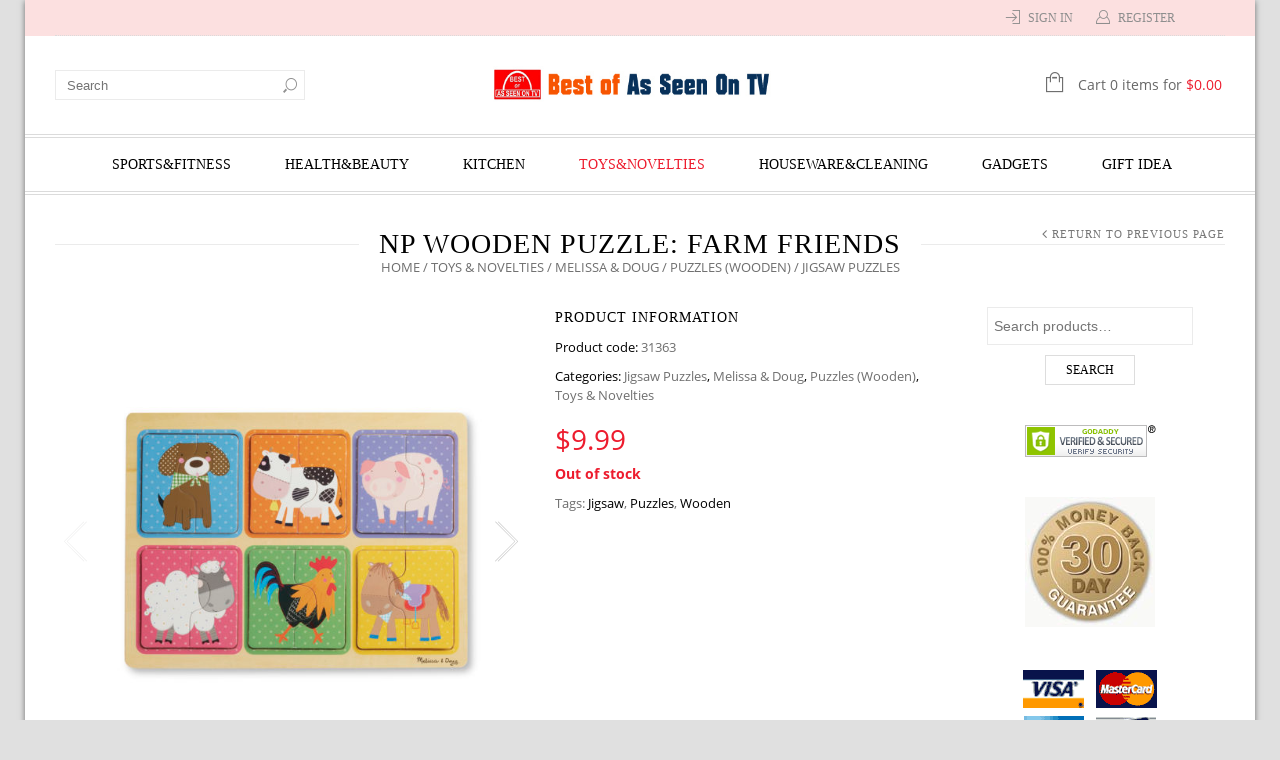

--- FILE ---
content_type: text/html; charset=UTF-8
request_url: https://www.bestofasseenontv.com/product/np-wooden-puzzle-farm-friends/
body_size: 30169
content:
<!doctype html>
<html lang="en-US" xmlns:og="http://opengraphprotocol.org/schema/" xmlns:fb="http://www.facebook.com/2008/fbml" itemscope="itemscope" itemtype="http://schema.org/WebPage">
<head>
    	<meta charset="UTF-8" />
    	    <meta name="viewport" content="width=device-width, initial-scale=1, maximum-scale=1"/>
		<meta http-equiv="X-UA-Compatible" content="IE=EmulateIE11" >

		<title>NP Wooden Puzzle: Farm Friends | Best Of As Seen On TV</title>
                    <meta name='robots' content='max-image-preview:large' />
<script>window._wca = window._wca || [];</script>
<link rel='dns-prefetch' href='//stats.wp.com' />
<link rel='dns-prefetch' href='//s.w.org' />
<link rel="alternate" type="application/rss+xml" title="Best Of As Seen On TV &raquo; Feed" href="https://www.bestofasseenontv.com/feed/" />
<link rel="alternate" type="application/rss+xml" title="Best Of As Seen On TV &raquo; Comments Feed" href="https://www.bestofasseenontv.com/comments/feed/" />
<link rel="alternate" type="application/rss+xml" title="Best Of As Seen On TV &raquo; NP Wooden Puzzle: Farm Friends Comments Feed" href="https://www.bestofasseenontv.com/product/np-wooden-puzzle-farm-friends/feed/" />
<meta property="og:title" content="NP Wooden Puzzle: Farm Friends"/><meta property="og:type" content="article"/><meta property="og:description" content="Piece together problem-solving fun and bring puzzle play anywhere with this Natural Play Farm Friends Wooden Puzzle! Match thick and sturdy wooden pieces to the pictures in the wooden puzzle board to create six two-piece friendly farm animal puzzles (dog, cow, pig, sheep, chicken, and horse). The board and pieces..."/><meta property="og:url" content="https://www.bestofasseenontv.com/product/np-wooden-puzzle-farm-friends/"/><meta property="og:site_name" content="Best Of As Seen On TV"/><meta property="og:image" content="https://www.bestofasseenontv.com/wp-content/uploads/2020/07/031363_1-1024x1024.jpg"/><script type="text/javascript">
window._wpemojiSettings = {"baseUrl":"https:\/\/s.w.org\/images\/core\/emoji\/14.0.0\/72x72\/","ext":".png","svgUrl":"https:\/\/s.w.org\/images\/core\/emoji\/14.0.0\/svg\/","svgExt":".svg","source":{"concatemoji":"https:\/\/www.bestofasseenontv.com\/wp-includes\/js\/wp-emoji-release.min.js?ver=6.0.11"}};
/*! This file is auto-generated */
!function(e,a,t){var n,r,o,i=a.createElement("canvas"),p=i.getContext&&i.getContext("2d");function s(e,t){var a=String.fromCharCode,e=(p.clearRect(0,0,i.width,i.height),p.fillText(a.apply(this,e),0,0),i.toDataURL());return p.clearRect(0,0,i.width,i.height),p.fillText(a.apply(this,t),0,0),e===i.toDataURL()}function c(e){var t=a.createElement("script");t.src=e,t.defer=t.type="text/javascript",a.getElementsByTagName("head")[0].appendChild(t)}for(o=Array("flag","emoji"),t.supports={everything:!0,everythingExceptFlag:!0},r=0;r<o.length;r++)t.supports[o[r]]=function(e){if(!p||!p.fillText)return!1;switch(p.textBaseline="top",p.font="600 32px Arial",e){case"flag":return s([127987,65039,8205,9895,65039],[127987,65039,8203,9895,65039])?!1:!s([55356,56826,55356,56819],[55356,56826,8203,55356,56819])&&!s([55356,57332,56128,56423,56128,56418,56128,56421,56128,56430,56128,56423,56128,56447],[55356,57332,8203,56128,56423,8203,56128,56418,8203,56128,56421,8203,56128,56430,8203,56128,56423,8203,56128,56447]);case"emoji":return!s([129777,127995,8205,129778,127999],[129777,127995,8203,129778,127999])}return!1}(o[r]),t.supports.everything=t.supports.everything&&t.supports[o[r]],"flag"!==o[r]&&(t.supports.everythingExceptFlag=t.supports.everythingExceptFlag&&t.supports[o[r]]);t.supports.everythingExceptFlag=t.supports.everythingExceptFlag&&!t.supports.flag,t.DOMReady=!1,t.readyCallback=function(){t.DOMReady=!0},t.supports.everything||(n=function(){t.readyCallback()},a.addEventListener?(a.addEventListener("DOMContentLoaded",n,!1),e.addEventListener("load",n,!1)):(e.attachEvent("onload",n),a.attachEvent("onreadystatechange",function(){"complete"===a.readyState&&t.readyCallback()})),(e=t.source||{}).concatemoji?c(e.concatemoji):e.wpemoji&&e.twemoji&&(c(e.twemoji),c(e.wpemoji)))}(window,document,window._wpemojiSettings);
</script>
<style type="text/css">
img.wp-smiley,
img.emoji {
	display: inline !important;
	border: none !important;
	box-shadow: none !important;
	height: 1em !important;
	width: 1em !important;
	margin: 0 0.07em !important;
	vertical-align: -0.1em !important;
	background: none !important;
	padding: 0 !important;
}
</style>
	<link rel='stylesheet' id='wp-block-library-css'  href='https://www.bestofasseenontv.com/wp-includes/css/dist/block-library/style.min.css?ver=6.0.11' type='text/css' media='all' />
<style id='wp-block-library-inline-css' type='text/css'>
.has-text-align-justify{text-align:justify;}
</style>
<link rel='stylesheet' id='mediaelement-css'  href='https://www.bestofasseenontv.com/wp-includes/js/mediaelement/mediaelementplayer-legacy.min.css?ver=4.2.16' type='text/css' media='all' />
<link rel='stylesheet' id='wp-mediaelement-css'  href='https://www.bestofasseenontv.com/wp-includes/js/mediaelement/wp-mediaelement.min.css?ver=6.0.11' type='text/css' media='all' />
<link rel='stylesheet' id='wc-blocks-vendors-style-css'  href='https://www.bestofasseenontv.com/wp-content/plugins/woocommerce/packages/woocommerce-blocks/build/wc-blocks-vendors-style.css?ver=8.0.0' type='text/css' media='all' />
<link rel='stylesheet' id='wc-blocks-style-css'  href='https://www.bestofasseenontv.com/wp-content/plugins/woocommerce/packages/woocommerce-blocks/build/wc-blocks-style.css?ver=8.0.0' type='text/css' media='all' />
<style id='global-styles-inline-css' type='text/css'>
body{--wp--preset--color--black: #000000;--wp--preset--color--cyan-bluish-gray: #abb8c3;--wp--preset--color--white: #ffffff;--wp--preset--color--pale-pink: #f78da7;--wp--preset--color--vivid-red: #cf2e2e;--wp--preset--color--luminous-vivid-orange: #ff6900;--wp--preset--color--luminous-vivid-amber: #fcb900;--wp--preset--color--light-green-cyan: #7bdcb5;--wp--preset--color--vivid-green-cyan: #00d084;--wp--preset--color--pale-cyan-blue: #8ed1fc;--wp--preset--color--vivid-cyan-blue: #0693e3;--wp--preset--color--vivid-purple: #9b51e0;--wp--preset--gradient--vivid-cyan-blue-to-vivid-purple: linear-gradient(135deg,rgba(6,147,227,1) 0%,rgb(155,81,224) 100%);--wp--preset--gradient--light-green-cyan-to-vivid-green-cyan: linear-gradient(135deg,rgb(122,220,180) 0%,rgb(0,208,130) 100%);--wp--preset--gradient--luminous-vivid-amber-to-luminous-vivid-orange: linear-gradient(135deg,rgba(252,185,0,1) 0%,rgba(255,105,0,1) 100%);--wp--preset--gradient--luminous-vivid-orange-to-vivid-red: linear-gradient(135deg,rgba(255,105,0,1) 0%,rgb(207,46,46) 100%);--wp--preset--gradient--very-light-gray-to-cyan-bluish-gray: linear-gradient(135deg,rgb(238,238,238) 0%,rgb(169,184,195) 100%);--wp--preset--gradient--cool-to-warm-spectrum: linear-gradient(135deg,rgb(74,234,220) 0%,rgb(151,120,209) 20%,rgb(207,42,186) 40%,rgb(238,44,130) 60%,rgb(251,105,98) 80%,rgb(254,248,76) 100%);--wp--preset--gradient--blush-light-purple: linear-gradient(135deg,rgb(255,206,236) 0%,rgb(152,150,240) 100%);--wp--preset--gradient--blush-bordeaux: linear-gradient(135deg,rgb(254,205,165) 0%,rgb(254,45,45) 50%,rgb(107,0,62) 100%);--wp--preset--gradient--luminous-dusk: linear-gradient(135deg,rgb(255,203,112) 0%,rgb(199,81,192) 50%,rgb(65,88,208) 100%);--wp--preset--gradient--pale-ocean: linear-gradient(135deg,rgb(255,245,203) 0%,rgb(182,227,212) 50%,rgb(51,167,181) 100%);--wp--preset--gradient--electric-grass: linear-gradient(135deg,rgb(202,248,128) 0%,rgb(113,206,126) 100%);--wp--preset--gradient--midnight: linear-gradient(135deg,rgb(2,3,129) 0%,rgb(40,116,252) 100%);--wp--preset--duotone--dark-grayscale: url('#wp-duotone-dark-grayscale');--wp--preset--duotone--grayscale: url('#wp-duotone-grayscale');--wp--preset--duotone--purple-yellow: url('#wp-duotone-purple-yellow');--wp--preset--duotone--blue-red: url('#wp-duotone-blue-red');--wp--preset--duotone--midnight: url('#wp-duotone-midnight');--wp--preset--duotone--magenta-yellow: url('#wp-duotone-magenta-yellow');--wp--preset--duotone--purple-green: url('#wp-duotone-purple-green');--wp--preset--duotone--blue-orange: url('#wp-duotone-blue-orange');--wp--preset--font-size--small: 13px;--wp--preset--font-size--medium: 20px;--wp--preset--font-size--large: 36px;--wp--preset--font-size--x-large: 42px;}.has-black-color{color: var(--wp--preset--color--black) !important;}.has-cyan-bluish-gray-color{color: var(--wp--preset--color--cyan-bluish-gray) !important;}.has-white-color{color: var(--wp--preset--color--white) !important;}.has-pale-pink-color{color: var(--wp--preset--color--pale-pink) !important;}.has-vivid-red-color{color: var(--wp--preset--color--vivid-red) !important;}.has-luminous-vivid-orange-color{color: var(--wp--preset--color--luminous-vivid-orange) !important;}.has-luminous-vivid-amber-color{color: var(--wp--preset--color--luminous-vivid-amber) !important;}.has-light-green-cyan-color{color: var(--wp--preset--color--light-green-cyan) !important;}.has-vivid-green-cyan-color{color: var(--wp--preset--color--vivid-green-cyan) !important;}.has-pale-cyan-blue-color{color: var(--wp--preset--color--pale-cyan-blue) !important;}.has-vivid-cyan-blue-color{color: var(--wp--preset--color--vivid-cyan-blue) !important;}.has-vivid-purple-color{color: var(--wp--preset--color--vivid-purple) !important;}.has-black-background-color{background-color: var(--wp--preset--color--black) !important;}.has-cyan-bluish-gray-background-color{background-color: var(--wp--preset--color--cyan-bluish-gray) !important;}.has-white-background-color{background-color: var(--wp--preset--color--white) !important;}.has-pale-pink-background-color{background-color: var(--wp--preset--color--pale-pink) !important;}.has-vivid-red-background-color{background-color: var(--wp--preset--color--vivid-red) !important;}.has-luminous-vivid-orange-background-color{background-color: var(--wp--preset--color--luminous-vivid-orange) !important;}.has-luminous-vivid-amber-background-color{background-color: var(--wp--preset--color--luminous-vivid-amber) !important;}.has-light-green-cyan-background-color{background-color: var(--wp--preset--color--light-green-cyan) !important;}.has-vivid-green-cyan-background-color{background-color: var(--wp--preset--color--vivid-green-cyan) !important;}.has-pale-cyan-blue-background-color{background-color: var(--wp--preset--color--pale-cyan-blue) !important;}.has-vivid-cyan-blue-background-color{background-color: var(--wp--preset--color--vivid-cyan-blue) !important;}.has-vivid-purple-background-color{background-color: var(--wp--preset--color--vivid-purple) !important;}.has-black-border-color{border-color: var(--wp--preset--color--black) !important;}.has-cyan-bluish-gray-border-color{border-color: var(--wp--preset--color--cyan-bluish-gray) !important;}.has-white-border-color{border-color: var(--wp--preset--color--white) !important;}.has-pale-pink-border-color{border-color: var(--wp--preset--color--pale-pink) !important;}.has-vivid-red-border-color{border-color: var(--wp--preset--color--vivid-red) !important;}.has-luminous-vivid-orange-border-color{border-color: var(--wp--preset--color--luminous-vivid-orange) !important;}.has-luminous-vivid-amber-border-color{border-color: var(--wp--preset--color--luminous-vivid-amber) !important;}.has-light-green-cyan-border-color{border-color: var(--wp--preset--color--light-green-cyan) !important;}.has-vivid-green-cyan-border-color{border-color: var(--wp--preset--color--vivid-green-cyan) !important;}.has-pale-cyan-blue-border-color{border-color: var(--wp--preset--color--pale-cyan-blue) !important;}.has-vivid-cyan-blue-border-color{border-color: var(--wp--preset--color--vivid-cyan-blue) !important;}.has-vivid-purple-border-color{border-color: var(--wp--preset--color--vivid-purple) !important;}.has-vivid-cyan-blue-to-vivid-purple-gradient-background{background: var(--wp--preset--gradient--vivid-cyan-blue-to-vivid-purple) !important;}.has-light-green-cyan-to-vivid-green-cyan-gradient-background{background: var(--wp--preset--gradient--light-green-cyan-to-vivid-green-cyan) !important;}.has-luminous-vivid-amber-to-luminous-vivid-orange-gradient-background{background: var(--wp--preset--gradient--luminous-vivid-amber-to-luminous-vivid-orange) !important;}.has-luminous-vivid-orange-to-vivid-red-gradient-background{background: var(--wp--preset--gradient--luminous-vivid-orange-to-vivid-red) !important;}.has-very-light-gray-to-cyan-bluish-gray-gradient-background{background: var(--wp--preset--gradient--very-light-gray-to-cyan-bluish-gray) !important;}.has-cool-to-warm-spectrum-gradient-background{background: var(--wp--preset--gradient--cool-to-warm-spectrum) !important;}.has-blush-light-purple-gradient-background{background: var(--wp--preset--gradient--blush-light-purple) !important;}.has-blush-bordeaux-gradient-background{background: var(--wp--preset--gradient--blush-bordeaux) !important;}.has-luminous-dusk-gradient-background{background: var(--wp--preset--gradient--luminous-dusk) !important;}.has-pale-ocean-gradient-background{background: var(--wp--preset--gradient--pale-ocean) !important;}.has-electric-grass-gradient-background{background: var(--wp--preset--gradient--electric-grass) !important;}.has-midnight-gradient-background{background: var(--wp--preset--gradient--midnight) !important;}.has-small-font-size{font-size: var(--wp--preset--font-size--small) !important;}.has-medium-font-size{font-size: var(--wp--preset--font-size--medium) !important;}.has-large-font-size{font-size: var(--wp--preset--font-size--large) !important;}.has-x-large-font-size{font-size: var(--wp--preset--font-size--x-large) !important;}
</style>
<style id='extendify-gutenberg-patterns-and-templates-utilities-inline-css' type='text/css'>
.ext-absolute{position:absolute!important}.ext-relative{position:relative!important}.ext-top-base{top:var(--wp--style--block-gap,1.75rem)!important}.ext-top-lg{top:var(--extendify--spacing--large,3rem)!important}.ext--top-base{top:calc(var(--wp--style--block-gap, 1.75rem)*-1)!important}.ext--top-lg{top:calc(var(--extendify--spacing--large, 3rem)*-1)!important}.ext-right-base{right:var(--wp--style--block-gap,1.75rem)!important}.ext-right-lg{right:var(--extendify--spacing--large,3rem)!important}.ext--right-base{right:calc(var(--wp--style--block-gap, 1.75rem)*-1)!important}.ext--right-lg{right:calc(var(--extendify--spacing--large, 3rem)*-1)!important}.ext-bottom-base{bottom:var(--wp--style--block-gap,1.75rem)!important}.ext-bottom-lg{bottom:var(--extendify--spacing--large,3rem)!important}.ext--bottom-base{bottom:calc(var(--wp--style--block-gap, 1.75rem)*-1)!important}.ext--bottom-lg{bottom:calc(var(--extendify--spacing--large, 3rem)*-1)!important}.ext-left-base{left:var(--wp--style--block-gap,1.75rem)!important}.ext-left-lg{left:var(--extendify--spacing--large,3rem)!important}.ext--left-base{left:calc(var(--wp--style--block-gap, 1.75rem)*-1)!important}.ext--left-lg{left:calc(var(--extendify--spacing--large, 3rem)*-1)!important}.ext-order-1{order:1!important}.ext-order-2{order:2!important}.ext-col-auto{grid-column:auto!important}.ext-col-span-1{grid-column:span 1/span 1!important}.ext-col-span-2{grid-column:span 2/span 2!important}.ext-col-span-3{grid-column:span 3/span 3!important}.ext-col-span-4{grid-column:span 4/span 4!important}.ext-col-span-5{grid-column:span 5/span 5!important}.ext-col-span-6{grid-column:span 6/span 6!important}.ext-col-span-7{grid-column:span 7/span 7!important}.ext-col-span-8{grid-column:span 8/span 8!important}.ext-col-span-9{grid-column:span 9/span 9!important}.ext-col-span-10{grid-column:span 10/span 10!important}.ext-col-span-11{grid-column:span 11/span 11!important}.ext-col-span-12{grid-column:span 12/span 12!important}.ext-col-span-full{grid-column:1/-1!important}.ext-col-start-1{grid-column-start:1!important}.ext-col-start-2{grid-column-start:2!important}.ext-col-start-3{grid-column-start:3!important}.ext-col-start-4{grid-column-start:4!important}.ext-col-start-5{grid-column-start:5!important}.ext-col-start-6{grid-column-start:6!important}.ext-col-start-7{grid-column-start:7!important}.ext-col-start-8{grid-column-start:8!important}.ext-col-start-9{grid-column-start:9!important}.ext-col-start-10{grid-column-start:10!important}.ext-col-start-11{grid-column-start:11!important}.ext-col-start-12{grid-column-start:12!important}.ext-col-start-13{grid-column-start:13!important}.ext-col-start-auto{grid-column-start:auto!important}.ext-col-end-1{grid-column-end:1!important}.ext-col-end-2{grid-column-end:2!important}.ext-col-end-3{grid-column-end:3!important}.ext-col-end-4{grid-column-end:4!important}.ext-col-end-5{grid-column-end:5!important}.ext-col-end-6{grid-column-end:6!important}.ext-col-end-7{grid-column-end:7!important}.ext-col-end-8{grid-column-end:8!important}.ext-col-end-9{grid-column-end:9!important}.ext-col-end-10{grid-column-end:10!important}.ext-col-end-11{grid-column-end:11!important}.ext-col-end-12{grid-column-end:12!important}.ext-col-end-13{grid-column-end:13!important}.ext-col-end-auto{grid-column-end:auto!important}.ext-row-auto{grid-row:auto!important}.ext-row-span-1{grid-row:span 1/span 1!important}.ext-row-span-2{grid-row:span 2/span 2!important}.ext-row-span-3{grid-row:span 3/span 3!important}.ext-row-span-4{grid-row:span 4/span 4!important}.ext-row-span-5{grid-row:span 5/span 5!important}.ext-row-span-6{grid-row:span 6/span 6!important}.ext-row-span-full{grid-row:1/-1!important}.ext-row-start-1{grid-row-start:1!important}.ext-row-start-2{grid-row-start:2!important}.ext-row-start-3{grid-row-start:3!important}.ext-row-start-4{grid-row-start:4!important}.ext-row-start-5{grid-row-start:5!important}.ext-row-start-6{grid-row-start:6!important}.ext-row-start-7{grid-row-start:7!important}.ext-row-start-auto{grid-row-start:auto!important}.ext-row-end-1{grid-row-end:1!important}.ext-row-end-2{grid-row-end:2!important}.ext-row-end-3{grid-row-end:3!important}.ext-row-end-4{grid-row-end:4!important}.ext-row-end-5{grid-row-end:5!important}.ext-row-end-6{grid-row-end:6!important}.ext-row-end-7{grid-row-end:7!important}.ext-row-end-auto{grid-row-end:auto!important}.ext-m-0:not([style*=margin]){margin:0!important}.ext-m-auto:not([style*=margin]){margin:auto!important}.ext-m-base:not([style*=margin]){margin:var(--wp--style--block-gap,1.75rem)!important}.ext-m-lg:not([style*=margin]){margin:var(--extendify--spacing--large,3rem)!important}.ext--m-base:not([style*=margin]){margin:calc(var(--wp--style--block-gap, 1.75rem)*-1)!important}.ext--m-lg:not([style*=margin]){margin:calc(var(--extendify--spacing--large, 3rem)*-1)!important}.ext-mx-0:not([style*=margin]){margin-left:0!important;margin-right:0!important}.ext-mx-auto:not([style*=margin]){margin-left:auto!important;margin-right:auto!important}.ext-mx-base:not([style*=margin]){margin-left:var(--wp--style--block-gap,1.75rem)!important;margin-right:var(--wp--style--block-gap,1.75rem)!important}.ext-mx-lg:not([style*=margin]){margin-left:var(--extendify--spacing--large,3rem)!important;margin-right:var(--extendify--spacing--large,3rem)!important}.ext--mx-base:not([style*=margin]){margin-left:calc(var(--wp--style--block-gap, 1.75rem)*-1)!important;margin-right:calc(var(--wp--style--block-gap, 1.75rem)*-1)!important}.ext--mx-lg:not([style*=margin]){margin-left:calc(var(--extendify--spacing--large, 3rem)*-1)!important;margin-right:calc(var(--extendify--spacing--large, 3rem)*-1)!important}.ext-my-0:not([style*=margin]){margin-bottom:0!important;margin-top:0!important}.ext-my-auto:not([style*=margin]){margin-bottom:auto!important;margin-top:auto!important}.ext-my-base:not([style*=margin]){margin-bottom:var(--wp--style--block-gap,1.75rem)!important;margin-top:var(--wp--style--block-gap,1.75rem)!important}.ext-my-lg:not([style*=margin]){margin-bottom:var(--extendify--spacing--large,3rem)!important;margin-top:var(--extendify--spacing--large,3rem)!important}.ext--my-base:not([style*=margin]){margin-bottom:calc(var(--wp--style--block-gap, 1.75rem)*-1)!important;margin-top:calc(var(--wp--style--block-gap, 1.75rem)*-1)!important}.ext--my-lg:not([style*=margin]){margin-bottom:calc(var(--extendify--spacing--large, 3rem)*-1)!important;margin-top:calc(var(--extendify--spacing--large, 3rem)*-1)!important}.ext-mt-0:not([style*=margin]){margin-top:0!important}.ext-mt-auto:not([style*=margin]){margin-top:auto!important}.ext-mt-base:not([style*=margin]){margin-top:var(--wp--style--block-gap,1.75rem)!important}.ext-mt-lg:not([style*=margin]){margin-top:var(--extendify--spacing--large,3rem)!important}.ext--mt-base:not([style*=margin]){margin-top:calc(var(--wp--style--block-gap, 1.75rem)*-1)!important}.ext--mt-lg:not([style*=margin]){margin-top:calc(var(--extendify--spacing--large, 3rem)*-1)!important}.ext-mr-0:not([style*=margin]){margin-right:0!important}.ext-mr-auto:not([style*=margin]){margin-right:auto!important}.ext-mr-base:not([style*=margin]){margin-right:var(--wp--style--block-gap,1.75rem)!important}.ext-mr-lg:not([style*=margin]){margin-right:var(--extendify--spacing--large,3rem)!important}.ext--mr-base:not([style*=margin]){margin-right:calc(var(--wp--style--block-gap, 1.75rem)*-1)!important}.ext--mr-lg:not([style*=margin]){margin-right:calc(var(--extendify--spacing--large, 3rem)*-1)!important}.ext-mb-0:not([style*=margin]){margin-bottom:0!important}.ext-mb-auto:not([style*=margin]){margin-bottom:auto!important}.ext-mb-base:not([style*=margin]){margin-bottom:var(--wp--style--block-gap,1.75rem)!important}.ext-mb-lg:not([style*=margin]){margin-bottom:var(--extendify--spacing--large,3rem)!important}.ext--mb-base:not([style*=margin]){margin-bottom:calc(var(--wp--style--block-gap, 1.75rem)*-1)!important}.ext--mb-lg:not([style*=margin]){margin-bottom:calc(var(--extendify--spacing--large, 3rem)*-1)!important}.ext-ml-0:not([style*=margin]){margin-left:0!important}.ext-ml-auto:not([style*=margin]){margin-left:auto!important}.ext-ml-base:not([style*=margin]){margin-left:var(--wp--style--block-gap,1.75rem)!important}.ext-ml-lg:not([style*=margin]){margin-left:var(--extendify--spacing--large,3rem)!important}.ext--ml-base:not([style*=margin]){margin-left:calc(var(--wp--style--block-gap, 1.75rem)*-1)!important}.ext--ml-lg:not([style*=margin]){margin-left:calc(var(--extendify--spacing--large, 3rem)*-1)!important}.ext-block{display:block!important}.ext-inline-block{display:inline-block!important}.ext-inline{display:inline!important}.ext-flex{display:flex!important}.ext-inline-flex{display:inline-flex!important}.ext-grid{display:grid!important}.ext-inline-grid{display:inline-grid!important}.ext-hidden{display:none!important}.ext-w-auto{width:auto!important}.ext-w-full{width:100%!important}.ext-max-w-full{max-width:100%!important}.ext-flex-1{flex:1 1 0%!important}.ext-flex-auto{flex:1 1 auto!important}.ext-flex-initial{flex:0 1 auto!important}.ext-flex-none{flex:none!important}.ext-flex-shrink-0{flex-shrink:0!important}.ext-flex-shrink{flex-shrink:1!important}.ext-flex-grow-0{flex-grow:0!important}.ext-flex-grow{flex-grow:1!important}.ext-list-none{list-style-type:none!important}.ext-grid-cols-1{grid-template-columns:repeat(1,minmax(0,1fr))!important}.ext-grid-cols-2{grid-template-columns:repeat(2,minmax(0,1fr))!important}.ext-grid-cols-3{grid-template-columns:repeat(3,minmax(0,1fr))!important}.ext-grid-cols-4{grid-template-columns:repeat(4,minmax(0,1fr))!important}.ext-grid-cols-5{grid-template-columns:repeat(5,minmax(0,1fr))!important}.ext-grid-cols-6{grid-template-columns:repeat(6,minmax(0,1fr))!important}.ext-grid-cols-7{grid-template-columns:repeat(7,minmax(0,1fr))!important}.ext-grid-cols-8{grid-template-columns:repeat(8,minmax(0,1fr))!important}.ext-grid-cols-9{grid-template-columns:repeat(9,minmax(0,1fr))!important}.ext-grid-cols-10{grid-template-columns:repeat(10,minmax(0,1fr))!important}.ext-grid-cols-11{grid-template-columns:repeat(11,minmax(0,1fr))!important}.ext-grid-cols-12{grid-template-columns:repeat(12,minmax(0,1fr))!important}.ext-grid-cols-none{grid-template-columns:none!important}.ext-grid-rows-1{grid-template-rows:repeat(1,minmax(0,1fr))!important}.ext-grid-rows-2{grid-template-rows:repeat(2,minmax(0,1fr))!important}.ext-grid-rows-3{grid-template-rows:repeat(3,minmax(0,1fr))!important}.ext-grid-rows-4{grid-template-rows:repeat(4,minmax(0,1fr))!important}.ext-grid-rows-5{grid-template-rows:repeat(5,minmax(0,1fr))!important}.ext-grid-rows-6{grid-template-rows:repeat(6,minmax(0,1fr))!important}.ext-grid-rows-none{grid-template-rows:none!important}.ext-flex-row{flex-direction:row!important}.ext-flex-row-reverse{flex-direction:row-reverse!important}.ext-flex-col{flex-direction:column!important}.ext-flex-col-reverse{flex-direction:column-reverse!important}.ext-flex-wrap{flex-wrap:wrap!important}.ext-flex-wrap-reverse{flex-wrap:wrap-reverse!important}.ext-flex-nowrap{flex-wrap:nowrap!important}.ext-items-start{align-items:flex-start!important}.ext-items-end{align-items:flex-end!important}.ext-items-center{align-items:center!important}.ext-items-baseline{align-items:baseline!important}.ext-items-stretch{align-items:stretch!important}.ext-justify-start{justify-content:flex-start!important}.ext-justify-end{justify-content:flex-end!important}.ext-justify-center{justify-content:center!important}.ext-justify-between{justify-content:space-between!important}.ext-justify-around{justify-content:space-around!important}.ext-justify-evenly{justify-content:space-evenly!important}.ext-justify-items-start{justify-items:start!important}.ext-justify-items-end{justify-items:end!important}.ext-justify-items-center{justify-items:center!important}.ext-justify-items-stretch{justify-items:stretch!important}.ext-gap-0{gap:0!important}.ext-gap-base{gap:var(--wp--style--block-gap,1.75rem)!important}.ext-gap-lg{gap:var(--extendify--spacing--large,3rem)!important}.ext-gap-x-0{-moz-column-gap:0!important;column-gap:0!important}.ext-gap-x-base{-moz-column-gap:var(--wp--style--block-gap,1.75rem)!important;column-gap:var(--wp--style--block-gap,1.75rem)!important}.ext-gap-x-lg{-moz-column-gap:var(--extendify--spacing--large,3rem)!important;column-gap:var(--extendify--spacing--large,3rem)!important}.ext-gap-y-0{row-gap:0!important}.ext-gap-y-base{row-gap:var(--wp--style--block-gap,1.75rem)!important}.ext-gap-y-lg{row-gap:var(--extendify--spacing--large,3rem)!important}.ext-justify-self-auto{justify-self:auto!important}.ext-justify-self-start{justify-self:start!important}.ext-justify-self-end{justify-self:end!important}.ext-justify-self-center{justify-self:center!important}.ext-justify-self-stretch{justify-self:stretch!important}.ext-rounded-none{border-radius:0!important}.ext-rounded-full{border-radius:9999px!important}.ext-rounded-t-none{border-top-left-radius:0!important;border-top-right-radius:0!important}.ext-rounded-t-full{border-top-left-radius:9999px!important;border-top-right-radius:9999px!important}.ext-rounded-r-none{border-bottom-right-radius:0!important;border-top-right-radius:0!important}.ext-rounded-r-full{border-bottom-right-radius:9999px!important;border-top-right-radius:9999px!important}.ext-rounded-b-none{border-bottom-left-radius:0!important;border-bottom-right-radius:0!important}.ext-rounded-b-full{border-bottom-left-radius:9999px!important;border-bottom-right-radius:9999px!important}.ext-rounded-l-none{border-bottom-left-radius:0!important;border-top-left-radius:0!important}.ext-rounded-l-full{border-bottom-left-radius:9999px!important;border-top-left-radius:9999px!important}.ext-rounded-tl-none{border-top-left-radius:0!important}.ext-rounded-tl-full{border-top-left-radius:9999px!important}.ext-rounded-tr-none{border-top-right-radius:0!important}.ext-rounded-tr-full{border-top-right-radius:9999px!important}.ext-rounded-br-none{border-bottom-right-radius:0!important}.ext-rounded-br-full{border-bottom-right-radius:9999px!important}.ext-rounded-bl-none{border-bottom-left-radius:0!important}.ext-rounded-bl-full{border-bottom-left-radius:9999px!important}.ext-border-0{border-width:0!important}.ext-border-t-0{border-top-width:0!important}.ext-border-r-0{border-right-width:0!important}.ext-border-b-0{border-bottom-width:0!important}.ext-border-l-0{border-left-width:0!important}.ext-p-0:not([style*=padding]){padding:0!important}.ext-p-base:not([style*=padding]){padding:var(--wp--style--block-gap,1.75rem)!important}.ext-p-lg:not([style*=padding]){padding:var(--extendify--spacing--large,3rem)!important}.ext-px-0:not([style*=padding]){padding-left:0!important;padding-right:0!important}.ext-px-base:not([style*=padding]){padding-left:var(--wp--style--block-gap,1.75rem)!important;padding-right:var(--wp--style--block-gap,1.75rem)!important}.ext-px-lg:not([style*=padding]){padding-left:var(--extendify--spacing--large,3rem)!important;padding-right:var(--extendify--spacing--large,3rem)!important}.ext-py-0:not([style*=padding]){padding-bottom:0!important;padding-top:0!important}.ext-py-base:not([style*=padding]){padding-bottom:var(--wp--style--block-gap,1.75rem)!important;padding-top:var(--wp--style--block-gap,1.75rem)!important}.ext-py-lg:not([style*=padding]){padding-bottom:var(--extendify--spacing--large,3rem)!important;padding-top:var(--extendify--spacing--large,3rem)!important}.ext-pt-0:not([style*=padding]){padding-top:0!important}.ext-pt-base:not([style*=padding]){padding-top:var(--wp--style--block-gap,1.75rem)!important}.ext-pt-lg:not([style*=padding]){padding-top:var(--extendify--spacing--large,3rem)!important}.ext-pr-0:not([style*=padding]){padding-right:0!important}.ext-pr-base:not([style*=padding]){padding-right:var(--wp--style--block-gap,1.75rem)!important}.ext-pr-lg:not([style*=padding]){padding-right:var(--extendify--spacing--large,3rem)!important}.ext-pb-0:not([style*=padding]){padding-bottom:0!important}.ext-pb-base:not([style*=padding]){padding-bottom:var(--wp--style--block-gap,1.75rem)!important}.ext-pb-lg:not([style*=padding]){padding-bottom:var(--extendify--spacing--large,3rem)!important}.ext-pl-0:not([style*=padding]){padding-left:0!important}.ext-pl-base:not([style*=padding]){padding-left:var(--wp--style--block-gap,1.75rem)!important}.ext-pl-lg:not([style*=padding]){padding-left:var(--extendify--spacing--large,3rem)!important}.ext-text-left{text-align:left!important}.ext-text-center{text-align:center!important}.ext-text-right{text-align:right!important}.ext-leading-none{line-height:1!important}.ext-leading-tight{line-height:1.25!important}.ext-leading-snug{line-height:1.375!important}.ext-leading-normal{line-height:1.5!important}.ext-leading-relaxed{line-height:1.625!important}.ext-leading-loose{line-height:2!important}.clip-path--rhombus img{-webkit-clip-path:polygon(15% 6%,80% 29%,84% 93%,23% 69%);clip-path:polygon(15% 6%,80% 29%,84% 93%,23% 69%)}.clip-path--diamond img{-webkit-clip-path:polygon(5% 29%,60% 2%,91% 64%,36% 89%);clip-path:polygon(5% 29%,60% 2%,91% 64%,36% 89%)}.clip-path--rhombus-alt img{-webkit-clip-path:polygon(14% 9%,85% 24%,91% 89%,19% 76%);clip-path:polygon(14% 9%,85% 24%,91% 89%,19% 76%)}.wp-block-columns[class*=fullwidth-cols]{margin-bottom:unset}.wp-block-column.editor\:pointer-events-none{margin-bottom:0!important;margin-top:0!important}.is-root-container.block-editor-block-list__layout>[data-align=full]:not(:first-of-type)>.wp-block-column.editor\:pointer-events-none,.is-root-container.block-editor-block-list__layout>[data-align=wide]>.wp-block-column.editor\:pointer-events-none{margin-top:calc(var(--wp--style--block-gap, 28px)*-1)!important}.ext .wp-block-columns .wp-block-column[style*=padding]{padding-left:0!important;padding-right:0!important}.ext .wp-block-columns+.wp-block-columns:not([class*=mt-]):not([class*=my-]):not([style*=margin]){margin-top:0!important}[class*=fullwidth-cols] .wp-block-column:first-child,[class*=fullwidth-cols] .wp-block-group:first-child{margin-top:0}[class*=fullwidth-cols] .wp-block-column:last-child,[class*=fullwidth-cols] .wp-block-group:last-child{margin-bottom:0}[class*=fullwidth-cols] .wp-block-column:first-child>*,[class*=fullwidth-cols] .wp-block-column>:first-child{margin-top:0}.ext .is-not-stacked-on-mobile .wp-block-column,[class*=fullwidth-cols] .wp-block-column>:last-child{margin-bottom:0}.wp-block-columns[class*=fullwidth-cols]:not(.is-not-stacked-on-mobile)>.wp-block-column:not(:last-child){margin-bottom:var(--wp--style--block-gap,1.75rem)}@media (min-width:782px){.wp-block-columns[class*=fullwidth-cols]:not(.is-not-stacked-on-mobile)>.wp-block-column:not(:last-child){margin-bottom:0}}.wp-block-columns[class*=fullwidth-cols].is-not-stacked-on-mobile>.wp-block-column{margin-bottom:0!important}@media (min-width:600px) and (max-width:781px){.wp-block-columns[class*=fullwidth-cols]:not(.is-not-stacked-on-mobile)>.wp-block-column:nth-child(2n){margin-left:var(--wp--style--block-gap,2em)}}@media (max-width:781px){.tablet\:fullwidth-cols.wp-block-columns:not(.is-not-stacked-on-mobile){flex-wrap:wrap}.tablet\:fullwidth-cols.wp-block-columns:not(.is-not-stacked-on-mobile)>.wp-block-column,.tablet\:fullwidth-cols.wp-block-columns:not(.is-not-stacked-on-mobile)>.wp-block-column:not([style*=margin]){margin-left:0!important}.tablet\:fullwidth-cols.wp-block-columns:not(.is-not-stacked-on-mobile)>.wp-block-column{flex-basis:100%!important}}@media (max-width:1079px){.desktop\:fullwidth-cols.wp-block-columns:not(.is-not-stacked-on-mobile){flex-wrap:wrap}.desktop\:fullwidth-cols.wp-block-columns:not(.is-not-stacked-on-mobile)>.wp-block-column,.desktop\:fullwidth-cols.wp-block-columns:not(.is-not-stacked-on-mobile)>.wp-block-column:not([style*=margin]){margin-left:0!important}.desktop\:fullwidth-cols.wp-block-columns:not(.is-not-stacked-on-mobile)>.wp-block-column{flex-basis:100%!important}.desktop\:fullwidth-cols.wp-block-columns:not(.is-not-stacked-on-mobile)>.wp-block-column:not(:last-child){margin-bottom:var(--wp--style--block-gap,1.75rem)!important}}.direction-rtl{direction:rtl}.direction-ltr{direction:ltr}.is-style-inline-list{padding-left:0!important}.is-style-inline-list li{list-style-type:none!important}@media (min-width:782px){.is-style-inline-list li{display:inline!important;margin-right:var(--wp--style--block-gap,1.75rem)!important}}@media (min-width:782px){.is-style-inline-list li:first-child{margin-left:0!important}}@media (min-width:782px){.is-style-inline-list li:last-child{margin-right:0!important}}.bring-to-front{position:relative;z-index:10}.text-stroke{-webkit-text-stroke-color:var(--wp--preset--color--background)}.text-stroke,.text-stroke--primary{-webkit-text-stroke-width:var(
        --wp--custom--typography--text-stroke-width,2px
    )}.text-stroke--primary{-webkit-text-stroke-color:var(--wp--preset--color--primary)}.text-stroke--secondary{-webkit-text-stroke-width:var(
        --wp--custom--typography--text-stroke-width,2px
    );-webkit-text-stroke-color:var(--wp--preset--color--secondary)}.editor\:no-caption .block-editor-rich-text__editable{display:none!important}.editor\:no-inserter .wp-block-column:not(.is-selected)>.block-list-appender,.editor\:no-inserter .wp-block-cover__inner-container>.block-list-appender,.editor\:no-inserter .wp-block-group__inner-container>.block-list-appender,.editor\:no-inserter>.block-list-appender{display:none}.editor\:no-resize .components-resizable-box__handle,.editor\:no-resize .components-resizable-box__handle:after,.editor\:no-resize .components-resizable-box__side-handle:before{display:none;pointer-events:none}.editor\:no-resize .components-resizable-box__container{display:block}.editor\:pointer-events-none{pointer-events:none}.is-style-angled{justify-content:flex-end}.ext .is-style-angled>[class*=_inner-container],.is-style-angled{align-items:center}.is-style-angled .wp-block-cover__image-background,.is-style-angled .wp-block-cover__video-background{-webkit-clip-path:polygon(0 0,30% 0,50% 100%,0 100%);clip-path:polygon(0 0,30% 0,50% 100%,0 100%);z-index:1}@media (min-width:782px){.is-style-angled .wp-block-cover__image-background,.is-style-angled .wp-block-cover__video-background{-webkit-clip-path:polygon(0 0,55% 0,65% 100%,0 100%);clip-path:polygon(0 0,55% 0,65% 100%,0 100%)}}.has-foreground-color{color:var(--wp--preset--color--foreground,#000)!important}.has-foreground-background-color{background-color:var(--wp--preset--color--foreground,#000)!important}.has-background-color{color:var(--wp--preset--color--background,#fff)!important}.has-background-background-color{background-color:var(--wp--preset--color--background,#fff)!important}.has-primary-color{color:var(--wp--preset--color--primary,#4b5563)!important}.has-primary-background-color{background-color:var(--wp--preset--color--primary,#4b5563)!important}.has-secondary-color{color:var(--wp--preset--color--secondary,#9ca3af)!important}.has-secondary-background-color{background-color:var(--wp--preset--color--secondary,#9ca3af)!important}.ext.has-text-color h1,.ext.has-text-color h2,.ext.has-text-color h3,.ext.has-text-color h4,.ext.has-text-color h5,.ext.has-text-color h6,.ext.has-text-color p{color:currentColor}.has-white-color{color:var(--wp--preset--color--white,#fff)!important}.has-black-color{color:var(--wp--preset--color--black,#000)!important}.has-ext-foreground-background-color{background-color:var(
        --wp--preset--color--foreground,var(--wp--preset--color--black,#000)
    )!important}.has-ext-primary-background-color{background-color:var(
        --wp--preset--color--primary,var(--wp--preset--color--cyan-bluish-gray,#000)
    )!important}.wp-block-button__link.has-black-background-color{border-color:var(--wp--preset--color--black,#000)}.wp-block-button__link.has-white-background-color{border-color:var(--wp--preset--color--white,#fff)}.has-ext-small-font-size{font-size:var(--wp--preset--font-size--ext-small)!important}.has-ext-medium-font-size{font-size:var(--wp--preset--font-size--ext-medium)!important}.has-ext-large-font-size{font-size:var(--wp--preset--font-size--ext-large)!important;line-height:1.2}.has-ext-x-large-font-size{font-size:var(--wp--preset--font-size--ext-x-large)!important;line-height:1}.has-ext-xx-large-font-size{font-size:var(--wp--preset--font-size--ext-xx-large)!important;line-height:1}.has-ext-x-large-font-size:not([style*=line-height]),.has-ext-xx-large-font-size:not([style*=line-height]){line-height:1.1}.ext .wp-block-group>*{margin-bottom:0;margin-top:0}.ext .wp-block-group>*+*{margin-bottom:0}.ext .wp-block-group>*+*,.ext h2{margin-top:var(--wp--style--block-gap,1.75rem)}.ext h2{margin-bottom:var(--wp--style--block-gap,1.75rem)}.has-ext-x-large-font-size+h3,.has-ext-x-large-font-size+p{margin-top:.5rem}.ext .wp-block-buttons>.wp-block-button.wp-block-button__width-25{min-width:12rem;width:calc(25% - var(--wp--style--block-gap, .5em)*.75)}.ext .ext-grid>[class*=_inner-container]{display:grid}.ext>[class*=_inner-container]>.ext-grid:not([class*=columns]),.ext>[class*=_inner-container]>.wp-block>.ext-grid:not([class*=columns]){display:initial!important}.ext .ext-grid-cols-1>[class*=_inner-container]{grid-template-columns:repeat(1,minmax(0,1fr))!important}.ext .ext-grid-cols-2>[class*=_inner-container]{grid-template-columns:repeat(2,minmax(0,1fr))!important}.ext .ext-grid-cols-3>[class*=_inner-container]{grid-template-columns:repeat(3,minmax(0,1fr))!important}.ext .ext-grid-cols-4>[class*=_inner-container]{grid-template-columns:repeat(4,minmax(0,1fr))!important}.ext .ext-grid-cols-5>[class*=_inner-container]{grid-template-columns:repeat(5,minmax(0,1fr))!important}.ext .ext-grid-cols-6>[class*=_inner-container]{grid-template-columns:repeat(6,minmax(0,1fr))!important}.ext .ext-grid-cols-7>[class*=_inner-container]{grid-template-columns:repeat(7,minmax(0,1fr))!important}.ext .ext-grid-cols-8>[class*=_inner-container]{grid-template-columns:repeat(8,minmax(0,1fr))!important}.ext .ext-grid-cols-9>[class*=_inner-container]{grid-template-columns:repeat(9,minmax(0,1fr))!important}.ext .ext-grid-cols-10>[class*=_inner-container]{grid-template-columns:repeat(10,minmax(0,1fr))!important}.ext .ext-grid-cols-11>[class*=_inner-container]{grid-template-columns:repeat(11,minmax(0,1fr))!important}.ext .ext-grid-cols-12>[class*=_inner-container]{grid-template-columns:repeat(12,minmax(0,1fr))!important}.ext .ext-grid-cols-13>[class*=_inner-container]{grid-template-columns:repeat(13,minmax(0,1fr))!important}.ext .ext-grid-cols-none>[class*=_inner-container]{grid-template-columns:none!important}.ext .ext-grid-rows-1>[class*=_inner-container]{grid-template-rows:repeat(1,minmax(0,1fr))!important}.ext .ext-grid-rows-2>[class*=_inner-container]{grid-template-rows:repeat(2,minmax(0,1fr))!important}.ext .ext-grid-rows-3>[class*=_inner-container]{grid-template-rows:repeat(3,minmax(0,1fr))!important}.ext .ext-grid-rows-4>[class*=_inner-container]{grid-template-rows:repeat(4,minmax(0,1fr))!important}.ext .ext-grid-rows-5>[class*=_inner-container]{grid-template-rows:repeat(5,minmax(0,1fr))!important}.ext .ext-grid-rows-6>[class*=_inner-container]{grid-template-rows:repeat(6,minmax(0,1fr))!important}.ext .ext-grid-rows-none>[class*=_inner-container]{grid-template-rows:none!important}.ext .ext-items-start>[class*=_inner-container]{align-items:flex-start!important}.ext .ext-items-end>[class*=_inner-container]{align-items:flex-end!important}.ext .ext-items-center>[class*=_inner-container]{align-items:center!important}.ext .ext-items-baseline>[class*=_inner-container]{align-items:baseline!important}.ext .ext-items-stretch>[class*=_inner-container]{align-items:stretch!important}.ext.wp-block-group>:last-child{margin-bottom:0}.ext .wp-block-group__inner-container{padding:0!important}.ext.has-background{padding-left:var(--wp--style--block-gap,1.75rem);padding-right:var(--wp--style--block-gap,1.75rem)}.ext [class*=inner-container]>.alignwide [class*=inner-container],.ext [class*=inner-container]>[data-align=wide] [class*=inner-container]{max-width:var(--responsive--alignwide-width,120rem)}.ext [class*=inner-container]>.alignwide [class*=inner-container]>*,.ext [class*=inner-container]>[data-align=wide] [class*=inner-container]>*{max-width:100%!important}.ext .wp-block-image{position:relative;text-align:center}.ext .wp-block-image img{display:inline-block;vertical-align:middle}body{--extendify--spacing--large:var(
        --wp--custom--spacing--large,clamp(2em,8vw,8em)
    );--wp--preset--font-size--ext-small:1rem;--wp--preset--font-size--ext-medium:1.125rem;--wp--preset--font-size--ext-large:clamp(1.65rem,3.5vw,2.15rem);--wp--preset--font-size--ext-x-large:clamp(3rem,6vw,4.75rem);--wp--preset--font-size--ext-xx-large:clamp(3.25rem,7.5vw,5.75rem);--wp--preset--color--black:#000;--wp--preset--color--white:#fff}.ext *{box-sizing:border-box}.block-editor-block-preview__content-iframe .ext [data-type="core/spacer"] .components-resizable-box__container{background:transparent!important}.block-editor-block-preview__content-iframe .ext [data-type="core/spacer"] .block-library-spacer__resize-container:before{display:none!important}.ext .wp-block-group__inner-container figure.wp-block-gallery.alignfull{margin-bottom:unset;margin-top:unset}.ext .alignwide{margin-left:auto!important;margin-right:auto!important}.is-root-container.block-editor-block-list__layout>[data-align=full]:not(:first-of-type)>.ext-my-0,.is-root-container.block-editor-block-list__layout>[data-align=wide]>.ext-my-0:not([style*=margin]){margin-top:calc(var(--wp--style--block-gap, 28px)*-1)!important}.block-editor-block-preview__content-iframe .preview\:min-h-50{min-height:50vw!important}.block-editor-block-preview__content-iframe .preview\:min-h-60{min-height:60vw!important}.block-editor-block-preview__content-iframe .preview\:min-h-70{min-height:70vw!important}.block-editor-block-preview__content-iframe .preview\:min-h-80{min-height:80vw!important}.block-editor-block-preview__content-iframe .preview\:min-h-100{min-height:100vw!important}.ext-mr-0.alignfull:not([style*=margin]):not([style*=margin]){margin-right:0!important}.ext-ml-0:not([style*=margin]):not([style*=margin]){margin-left:0!important}.is-root-container .wp-block[data-align=full]>.ext-mx-0:not([style*=margin]):not([style*=margin]){margin-left:calc(var(--wp--custom--spacing--outer, 0)*1)!important;margin-right:calc(var(--wp--custom--spacing--outer, 0)*1)!important;overflow:hidden;width:unset}@media (min-width:782px){.tablet\:ext-absolute{position:absolute!important}.tablet\:ext-relative{position:relative!important}.tablet\:ext-top-base{top:var(--wp--style--block-gap,1.75rem)!important}.tablet\:ext-top-lg{top:var(--extendify--spacing--large,3rem)!important}.tablet\:ext--top-base{top:calc(var(--wp--style--block-gap, 1.75rem)*-1)!important}.tablet\:ext--top-lg{top:calc(var(--extendify--spacing--large, 3rem)*-1)!important}.tablet\:ext-right-base{right:var(--wp--style--block-gap,1.75rem)!important}.tablet\:ext-right-lg{right:var(--extendify--spacing--large,3rem)!important}.tablet\:ext--right-base{right:calc(var(--wp--style--block-gap, 1.75rem)*-1)!important}.tablet\:ext--right-lg{right:calc(var(--extendify--spacing--large, 3rem)*-1)!important}.tablet\:ext-bottom-base{bottom:var(--wp--style--block-gap,1.75rem)!important}.tablet\:ext-bottom-lg{bottom:var(--extendify--spacing--large,3rem)!important}.tablet\:ext--bottom-base{bottom:calc(var(--wp--style--block-gap, 1.75rem)*-1)!important}.tablet\:ext--bottom-lg{bottom:calc(var(--extendify--spacing--large, 3rem)*-1)!important}.tablet\:ext-left-base{left:var(--wp--style--block-gap,1.75rem)!important}.tablet\:ext-left-lg{left:var(--extendify--spacing--large,3rem)!important}.tablet\:ext--left-base{left:calc(var(--wp--style--block-gap, 1.75rem)*-1)!important}.tablet\:ext--left-lg{left:calc(var(--extendify--spacing--large, 3rem)*-1)!important}.tablet\:ext-order-1{order:1!important}.tablet\:ext-order-2{order:2!important}.tablet\:ext-m-0:not([style*=margin]){margin:0!important}.tablet\:ext-m-auto:not([style*=margin]){margin:auto!important}.tablet\:ext-m-base:not([style*=margin]){margin:var(--wp--style--block-gap,1.75rem)!important}.tablet\:ext-m-lg:not([style*=margin]){margin:var(--extendify--spacing--large,3rem)!important}.tablet\:ext--m-base:not([style*=margin]){margin:calc(var(--wp--style--block-gap, 1.75rem)*-1)!important}.tablet\:ext--m-lg:not([style*=margin]){margin:calc(var(--extendify--spacing--large, 3rem)*-1)!important}.tablet\:ext-mx-0:not([style*=margin]){margin-left:0!important;margin-right:0!important}.tablet\:ext-mx-auto:not([style*=margin]){margin-left:auto!important;margin-right:auto!important}.tablet\:ext-mx-base:not([style*=margin]){margin-left:var(--wp--style--block-gap,1.75rem)!important;margin-right:var(--wp--style--block-gap,1.75rem)!important}.tablet\:ext-mx-lg:not([style*=margin]){margin-left:var(--extendify--spacing--large,3rem)!important;margin-right:var(--extendify--spacing--large,3rem)!important}.tablet\:ext--mx-base:not([style*=margin]){margin-left:calc(var(--wp--style--block-gap, 1.75rem)*-1)!important;margin-right:calc(var(--wp--style--block-gap, 1.75rem)*-1)!important}.tablet\:ext--mx-lg:not([style*=margin]){margin-left:calc(var(--extendify--spacing--large, 3rem)*-1)!important;margin-right:calc(var(--extendify--spacing--large, 3rem)*-1)!important}.tablet\:ext-my-0:not([style*=margin]){margin-bottom:0!important;margin-top:0!important}.tablet\:ext-my-auto:not([style*=margin]){margin-bottom:auto!important;margin-top:auto!important}.tablet\:ext-my-base:not([style*=margin]){margin-bottom:var(--wp--style--block-gap,1.75rem)!important;margin-top:var(--wp--style--block-gap,1.75rem)!important}.tablet\:ext-my-lg:not([style*=margin]){margin-bottom:var(--extendify--spacing--large,3rem)!important;margin-top:var(--extendify--spacing--large,3rem)!important}.tablet\:ext--my-base:not([style*=margin]){margin-bottom:calc(var(--wp--style--block-gap, 1.75rem)*-1)!important;margin-top:calc(var(--wp--style--block-gap, 1.75rem)*-1)!important}.tablet\:ext--my-lg:not([style*=margin]){margin-bottom:calc(var(--extendify--spacing--large, 3rem)*-1)!important;margin-top:calc(var(--extendify--spacing--large, 3rem)*-1)!important}.tablet\:ext-mt-0:not([style*=margin]){margin-top:0!important}.tablet\:ext-mt-auto:not([style*=margin]){margin-top:auto!important}.tablet\:ext-mt-base:not([style*=margin]){margin-top:var(--wp--style--block-gap,1.75rem)!important}.tablet\:ext-mt-lg:not([style*=margin]){margin-top:var(--extendify--spacing--large,3rem)!important}.tablet\:ext--mt-base:not([style*=margin]){margin-top:calc(var(--wp--style--block-gap, 1.75rem)*-1)!important}.tablet\:ext--mt-lg:not([style*=margin]){margin-top:calc(var(--extendify--spacing--large, 3rem)*-1)!important}.tablet\:ext-mr-0:not([style*=margin]){margin-right:0!important}.tablet\:ext-mr-auto:not([style*=margin]){margin-right:auto!important}.tablet\:ext-mr-base:not([style*=margin]){margin-right:var(--wp--style--block-gap,1.75rem)!important}.tablet\:ext-mr-lg:not([style*=margin]){margin-right:var(--extendify--spacing--large,3rem)!important}.tablet\:ext--mr-base:not([style*=margin]){margin-right:calc(var(--wp--style--block-gap, 1.75rem)*-1)!important}.tablet\:ext--mr-lg:not([style*=margin]){margin-right:calc(var(--extendify--spacing--large, 3rem)*-1)!important}.tablet\:ext-mb-0:not([style*=margin]){margin-bottom:0!important}.tablet\:ext-mb-auto:not([style*=margin]){margin-bottom:auto!important}.tablet\:ext-mb-base:not([style*=margin]){margin-bottom:var(--wp--style--block-gap,1.75rem)!important}.tablet\:ext-mb-lg:not([style*=margin]){margin-bottom:var(--extendify--spacing--large,3rem)!important}.tablet\:ext--mb-base:not([style*=margin]){margin-bottom:calc(var(--wp--style--block-gap, 1.75rem)*-1)!important}.tablet\:ext--mb-lg:not([style*=margin]){margin-bottom:calc(var(--extendify--spacing--large, 3rem)*-1)!important}.tablet\:ext-ml-0:not([style*=margin]){margin-left:0!important}.tablet\:ext-ml-auto:not([style*=margin]){margin-left:auto!important}.tablet\:ext-ml-base:not([style*=margin]){margin-left:var(--wp--style--block-gap,1.75rem)!important}.tablet\:ext-ml-lg:not([style*=margin]){margin-left:var(--extendify--spacing--large,3rem)!important}.tablet\:ext--ml-base:not([style*=margin]){margin-left:calc(var(--wp--style--block-gap, 1.75rem)*-1)!important}.tablet\:ext--ml-lg:not([style*=margin]){margin-left:calc(var(--extendify--spacing--large, 3rem)*-1)!important}.tablet\:ext-block{display:block!important}.tablet\:ext-inline-block{display:inline-block!important}.tablet\:ext-inline{display:inline!important}.tablet\:ext-flex{display:flex!important}.tablet\:ext-inline-flex{display:inline-flex!important}.tablet\:ext-grid{display:grid!important}.tablet\:ext-inline-grid{display:inline-grid!important}.tablet\:ext-hidden{display:none!important}.tablet\:ext-w-auto{width:auto!important}.tablet\:ext-w-full{width:100%!important}.tablet\:ext-max-w-full{max-width:100%!important}.tablet\:ext-flex-1{flex:1 1 0%!important}.tablet\:ext-flex-auto{flex:1 1 auto!important}.tablet\:ext-flex-initial{flex:0 1 auto!important}.tablet\:ext-flex-none{flex:none!important}.tablet\:ext-flex-shrink-0{flex-shrink:0!important}.tablet\:ext-flex-shrink{flex-shrink:1!important}.tablet\:ext-flex-grow-0{flex-grow:0!important}.tablet\:ext-flex-grow{flex-grow:1!important}.tablet\:ext-list-none{list-style-type:none!important}.tablet\:ext-grid-cols-1{grid-template-columns:repeat(1,minmax(0,1fr))!important}.tablet\:ext-grid-cols-2{grid-template-columns:repeat(2,minmax(0,1fr))!important}.tablet\:ext-grid-cols-3{grid-template-columns:repeat(3,minmax(0,1fr))!important}.tablet\:ext-grid-cols-4{grid-template-columns:repeat(4,minmax(0,1fr))!important}.tablet\:ext-grid-cols-5{grid-template-columns:repeat(5,minmax(0,1fr))!important}.tablet\:ext-grid-cols-6{grid-template-columns:repeat(6,minmax(0,1fr))!important}.tablet\:ext-grid-cols-7{grid-template-columns:repeat(7,minmax(0,1fr))!important}.tablet\:ext-grid-cols-8{grid-template-columns:repeat(8,minmax(0,1fr))!important}.tablet\:ext-grid-cols-9{grid-template-columns:repeat(9,minmax(0,1fr))!important}.tablet\:ext-grid-cols-10{grid-template-columns:repeat(10,minmax(0,1fr))!important}.tablet\:ext-grid-cols-11{grid-template-columns:repeat(11,minmax(0,1fr))!important}.tablet\:ext-grid-cols-12{grid-template-columns:repeat(12,minmax(0,1fr))!important}.tablet\:ext-grid-cols-none{grid-template-columns:none!important}.tablet\:ext-flex-row{flex-direction:row!important}.tablet\:ext-flex-row-reverse{flex-direction:row-reverse!important}.tablet\:ext-flex-col{flex-direction:column!important}.tablet\:ext-flex-col-reverse{flex-direction:column-reverse!important}.tablet\:ext-flex-wrap{flex-wrap:wrap!important}.tablet\:ext-flex-wrap-reverse{flex-wrap:wrap-reverse!important}.tablet\:ext-flex-nowrap{flex-wrap:nowrap!important}.tablet\:ext-items-start{align-items:flex-start!important}.tablet\:ext-items-end{align-items:flex-end!important}.tablet\:ext-items-center{align-items:center!important}.tablet\:ext-items-baseline{align-items:baseline!important}.tablet\:ext-items-stretch{align-items:stretch!important}.tablet\:ext-justify-start{justify-content:flex-start!important}.tablet\:ext-justify-end{justify-content:flex-end!important}.tablet\:ext-justify-center{justify-content:center!important}.tablet\:ext-justify-between{justify-content:space-between!important}.tablet\:ext-justify-around{justify-content:space-around!important}.tablet\:ext-justify-evenly{justify-content:space-evenly!important}.tablet\:ext-justify-items-start{justify-items:start!important}.tablet\:ext-justify-items-end{justify-items:end!important}.tablet\:ext-justify-items-center{justify-items:center!important}.tablet\:ext-justify-items-stretch{justify-items:stretch!important}.tablet\:ext-justify-self-auto{justify-self:auto!important}.tablet\:ext-justify-self-start{justify-self:start!important}.tablet\:ext-justify-self-end{justify-self:end!important}.tablet\:ext-justify-self-center{justify-self:center!important}.tablet\:ext-justify-self-stretch{justify-self:stretch!important}.tablet\:ext-p-0:not([style*=padding]){padding:0!important}.tablet\:ext-p-base:not([style*=padding]){padding:var(--wp--style--block-gap,1.75rem)!important}.tablet\:ext-p-lg:not([style*=padding]){padding:var(--extendify--spacing--large,3rem)!important}.tablet\:ext-px-0:not([style*=padding]){padding-left:0!important;padding-right:0!important}.tablet\:ext-px-base:not([style*=padding]){padding-left:var(--wp--style--block-gap,1.75rem)!important;padding-right:var(--wp--style--block-gap,1.75rem)!important}.tablet\:ext-px-lg:not([style*=padding]){padding-left:var(--extendify--spacing--large,3rem)!important;padding-right:var(--extendify--spacing--large,3rem)!important}.tablet\:ext-py-0:not([style*=padding]){padding-bottom:0!important;padding-top:0!important}.tablet\:ext-py-base:not([style*=padding]){padding-bottom:var(--wp--style--block-gap,1.75rem)!important;padding-top:var(--wp--style--block-gap,1.75rem)!important}.tablet\:ext-py-lg:not([style*=padding]){padding-bottom:var(--extendify--spacing--large,3rem)!important;padding-top:var(--extendify--spacing--large,3rem)!important}.tablet\:ext-pt-0:not([style*=padding]){padding-top:0!important}.tablet\:ext-pt-base:not([style*=padding]){padding-top:var(--wp--style--block-gap,1.75rem)!important}.tablet\:ext-pt-lg:not([style*=padding]){padding-top:var(--extendify--spacing--large,3rem)!important}.tablet\:ext-pr-0:not([style*=padding]){padding-right:0!important}.tablet\:ext-pr-base:not([style*=padding]){padding-right:var(--wp--style--block-gap,1.75rem)!important}.tablet\:ext-pr-lg:not([style*=padding]){padding-right:var(--extendify--spacing--large,3rem)!important}.tablet\:ext-pb-0:not([style*=padding]){padding-bottom:0!important}.tablet\:ext-pb-base:not([style*=padding]){padding-bottom:var(--wp--style--block-gap,1.75rem)!important}.tablet\:ext-pb-lg:not([style*=padding]){padding-bottom:var(--extendify--spacing--large,3rem)!important}.tablet\:ext-pl-0:not([style*=padding]){padding-left:0!important}.tablet\:ext-pl-base:not([style*=padding]){padding-left:var(--wp--style--block-gap,1.75rem)!important}.tablet\:ext-pl-lg:not([style*=padding]){padding-left:var(--extendify--spacing--large,3rem)!important}.tablet\:ext-text-left{text-align:left!important}.tablet\:ext-text-center{text-align:center!important}.tablet\:ext-text-right{text-align:right!important}}@media (min-width:1080px){.desktop\:ext-absolute{position:absolute!important}.desktop\:ext-relative{position:relative!important}.desktop\:ext-top-base{top:var(--wp--style--block-gap,1.75rem)!important}.desktop\:ext-top-lg{top:var(--extendify--spacing--large,3rem)!important}.desktop\:ext--top-base{top:calc(var(--wp--style--block-gap, 1.75rem)*-1)!important}.desktop\:ext--top-lg{top:calc(var(--extendify--spacing--large, 3rem)*-1)!important}.desktop\:ext-right-base{right:var(--wp--style--block-gap,1.75rem)!important}.desktop\:ext-right-lg{right:var(--extendify--spacing--large,3rem)!important}.desktop\:ext--right-base{right:calc(var(--wp--style--block-gap, 1.75rem)*-1)!important}.desktop\:ext--right-lg{right:calc(var(--extendify--spacing--large, 3rem)*-1)!important}.desktop\:ext-bottom-base{bottom:var(--wp--style--block-gap,1.75rem)!important}.desktop\:ext-bottom-lg{bottom:var(--extendify--spacing--large,3rem)!important}.desktop\:ext--bottom-base{bottom:calc(var(--wp--style--block-gap, 1.75rem)*-1)!important}.desktop\:ext--bottom-lg{bottom:calc(var(--extendify--spacing--large, 3rem)*-1)!important}.desktop\:ext-left-base{left:var(--wp--style--block-gap,1.75rem)!important}.desktop\:ext-left-lg{left:var(--extendify--spacing--large,3rem)!important}.desktop\:ext--left-base{left:calc(var(--wp--style--block-gap, 1.75rem)*-1)!important}.desktop\:ext--left-lg{left:calc(var(--extendify--spacing--large, 3rem)*-1)!important}.desktop\:ext-order-1{order:1!important}.desktop\:ext-order-2{order:2!important}.desktop\:ext-m-0:not([style*=margin]){margin:0!important}.desktop\:ext-m-auto:not([style*=margin]){margin:auto!important}.desktop\:ext-m-base:not([style*=margin]){margin:var(--wp--style--block-gap,1.75rem)!important}.desktop\:ext-m-lg:not([style*=margin]){margin:var(--extendify--spacing--large,3rem)!important}.desktop\:ext--m-base:not([style*=margin]){margin:calc(var(--wp--style--block-gap, 1.75rem)*-1)!important}.desktop\:ext--m-lg:not([style*=margin]){margin:calc(var(--extendify--spacing--large, 3rem)*-1)!important}.desktop\:ext-mx-0:not([style*=margin]){margin-left:0!important;margin-right:0!important}.desktop\:ext-mx-auto:not([style*=margin]){margin-left:auto!important;margin-right:auto!important}.desktop\:ext-mx-base:not([style*=margin]){margin-left:var(--wp--style--block-gap,1.75rem)!important;margin-right:var(--wp--style--block-gap,1.75rem)!important}.desktop\:ext-mx-lg:not([style*=margin]){margin-left:var(--extendify--spacing--large,3rem)!important;margin-right:var(--extendify--spacing--large,3rem)!important}.desktop\:ext--mx-base:not([style*=margin]){margin-left:calc(var(--wp--style--block-gap, 1.75rem)*-1)!important;margin-right:calc(var(--wp--style--block-gap, 1.75rem)*-1)!important}.desktop\:ext--mx-lg:not([style*=margin]){margin-left:calc(var(--extendify--spacing--large, 3rem)*-1)!important;margin-right:calc(var(--extendify--spacing--large, 3rem)*-1)!important}.desktop\:ext-my-0:not([style*=margin]){margin-bottom:0!important;margin-top:0!important}.desktop\:ext-my-auto:not([style*=margin]){margin-bottom:auto!important;margin-top:auto!important}.desktop\:ext-my-base:not([style*=margin]){margin-bottom:var(--wp--style--block-gap,1.75rem)!important;margin-top:var(--wp--style--block-gap,1.75rem)!important}.desktop\:ext-my-lg:not([style*=margin]){margin-bottom:var(--extendify--spacing--large,3rem)!important;margin-top:var(--extendify--spacing--large,3rem)!important}.desktop\:ext--my-base:not([style*=margin]){margin-bottom:calc(var(--wp--style--block-gap, 1.75rem)*-1)!important;margin-top:calc(var(--wp--style--block-gap, 1.75rem)*-1)!important}.desktop\:ext--my-lg:not([style*=margin]){margin-bottom:calc(var(--extendify--spacing--large, 3rem)*-1)!important;margin-top:calc(var(--extendify--spacing--large, 3rem)*-1)!important}.desktop\:ext-mt-0:not([style*=margin]){margin-top:0!important}.desktop\:ext-mt-auto:not([style*=margin]){margin-top:auto!important}.desktop\:ext-mt-base:not([style*=margin]){margin-top:var(--wp--style--block-gap,1.75rem)!important}.desktop\:ext-mt-lg:not([style*=margin]){margin-top:var(--extendify--spacing--large,3rem)!important}.desktop\:ext--mt-base:not([style*=margin]){margin-top:calc(var(--wp--style--block-gap, 1.75rem)*-1)!important}.desktop\:ext--mt-lg:not([style*=margin]){margin-top:calc(var(--extendify--spacing--large, 3rem)*-1)!important}.desktop\:ext-mr-0:not([style*=margin]){margin-right:0!important}.desktop\:ext-mr-auto:not([style*=margin]){margin-right:auto!important}.desktop\:ext-mr-base:not([style*=margin]){margin-right:var(--wp--style--block-gap,1.75rem)!important}.desktop\:ext-mr-lg:not([style*=margin]){margin-right:var(--extendify--spacing--large,3rem)!important}.desktop\:ext--mr-base:not([style*=margin]){margin-right:calc(var(--wp--style--block-gap, 1.75rem)*-1)!important}.desktop\:ext--mr-lg:not([style*=margin]){margin-right:calc(var(--extendify--spacing--large, 3rem)*-1)!important}.desktop\:ext-mb-0:not([style*=margin]){margin-bottom:0!important}.desktop\:ext-mb-auto:not([style*=margin]){margin-bottom:auto!important}.desktop\:ext-mb-base:not([style*=margin]){margin-bottom:var(--wp--style--block-gap,1.75rem)!important}.desktop\:ext-mb-lg:not([style*=margin]){margin-bottom:var(--extendify--spacing--large,3rem)!important}.desktop\:ext--mb-base:not([style*=margin]){margin-bottom:calc(var(--wp--style--block-gap, 1.75rem)*-1)!important}.desktop\:ext--mb-lg:not([style*=margin]){margin-bottom:calc(var(--extendify--spacing--large, 3rem)*-1)!important}.desktop\:ext-ml-0:not([style*=margin]){margin-left:0!important}.desktop\:ext-ml-auto:not([style*=margin]){margin-left:auto!important}.desktop\:ext-ml-base:not([style*=margin]){margin-left:var(--wp--style--block-gap,1.75rem)!important}.desktop\:ext-ml-lg:not([style*=margin]){margin-left:var(--extendify--spacing--large,3rem)!important}.desktop\:ext--ml-base:not([style*=margin]){margin-left:calc(var(--wp--style--block-gap, 1.75rem)*-1)!important}.desktop\:ext--ml-lg:not([style*=margin]){margin-left:calc(var(--extendify--spacing--large, 3rem)*-1)!important}.desktop\:ext-block{display:block!important}.desktop\:ext-inline-block{display:inline-block!important}.desktop\:ext-inline{display:inline!important}.desktop\:ext-flex{display:flex!important}.desktop\:ext-inline-flex{display:inline-flex!important}.desktop\:ext-grid{display:grid!important}.desktop\:ext-inline-grid{display:inline-grid!important}.desktop\:ext-hidden{display:none!important}.desktop\:ext-w-auto{width:auto!important}.desktop\:ext-w-full{width:100%!important}.desktop\:ext-max-w-full{max-width:100%!important}.desktop\:ext-flex-1{flex:1 1 0%!important}.desktop\:ext-flex-auto{flex:1 1 auto!important}.desktop\:ext-flex-initial{flex:0 1 auto!important}.desktop\:ext-flex-none{flex:none!important}.desktop\:ext-flex-shrink-0{flex-shrink:0!important}.desktop\:ext-flex-shrink{flex-shrink:1!important}.desktop\:ext-flex-grow-0{flex-grow:0!important}.desktop\:ext-flex-grow{flex-grow:1!important}.desktop\:ext-list-none{list-style-type:none!important}.desktop\:ext-grid-cols-1{grid-template-columns:repeat(1,minmax(0,1fr))!important}.desktop\:ext-grid-cols-2{grid-template-columns:repeat(2,minmax(0,1fr))!important}.desktop\:ext-grid-cols-3{grid-template-columns:repeat(3,minmax(0,1fr))!important}.desktop\:ext-grid-cols-4{grid-template-columns:repeat(4,minmax(0,1fr))!important}.desktop\:ext-grid-cols-5{grid-template-columns:repeat(5,minmax(0,1fr))!important}.desktop\:ext-grid-cols-6{grid-template-columns:repeat(6,minmax(0,1fr))!important}.desktop\:ext-grid-cols-7{grid-template-columns:repeat(7,minmax(0,1fr))!important}.desktop\:ext-grid-cols-8{grid-template-columns:repeat(8,minmax(0,1fr))!important}.desktop\:ext-grid-cols-9{grid-template-columns:repeat(9,minmax(0,1fr))!important}.desktop\:ext-grid-cols-10{grid-template-columns:repeat(10,minmax(0,1fr))!important}.desktop\:ext-grid-cols-11{grid-template-columns:repeat(11,minmax(0,1fr))!important}.desktop\:ext-grid-cols-12{grid-template-columns:repeat(12,minmax(0,1fr))!important}.desktop\:ext-grid-cols-none{grid-template-columns:none!important}.desktop\:ext-flex-row{flex-direction:row!important}.desktop\:ext-flex-row-reverse{flex-direction:row-reverse!important}.desktop\:ext-flex-col{flex-direction:column!important}.desktop\:ext-flex-col-reverse{flex-direction:column-reverse!important}.desktop\:ext-flex-wrap{flex-wrap:wrap!important}.desktop\:ext-flex-wrap-reverse{flex-wrap:wrap-reverse!important}.desktop\:ext-flex-nowrap{flex-wrap:nowrap!important}.desktop\:ext-items-start{align-items:flex-start!important}.desktop\:ext-items-end{align-items:flex-end!important}.desktop\:ext-items-center{align-items:center!important}.desktop\:ext-items-baseline{align-items:baseline!important}.desktop\:ext-items-stretch{align-items:stretch!important}.desktop\:ext-justify-start{justify-content:flex-start!important}.desktop\:ext-justify-end{justify-content:flex-end!important}.desktop\:ext-justify-center{justify-content:center!important}.desktop\:ext-justify-between{justify-content:space-between!important}.desktop\:ext-justify-around{justify-content:space-around!important}.desktop\:ext-justify-evenly{justify-content:space-evenly!important}.desktop\:ext-justify-items-start{justify-items:start!important}.desktop\:ext-justify-items-end{justify-items:end!important}.desktop\:ext-justify-items-center{justify-items:center!important}.desktop\:ext-justify-items-stretch{justify-items:stretch!important}.desktop\:ext-justify-self-auto{justify-self:auto!important}.desktop\:ext-justify-self-start{justify-self:start!important}.desktop\:ext-justify-self-end{justify-self:end!important}.desktop\:ext-justify-self-center{justify-self:center!important}.desktop\:ext-justify-self-stretch{justify-self:stretch!important}.desktop\:ext-p-0:not([style*=padding]){padding:0!important}.desktop\:ext-p-base:not([style*=padding]){padding:var(--wp--style--block-gap,1.75rem)!important}.desktop\:ext-p-lg:not([style*=padding]){padding:var(--extendify--spacing--large,3rem)!important}.desktop\:ext-px-0:not([style*=padding]){padding-left:0!important;padding-right:0!important}.desktop\:ext-px-base:not([style*=padding]){padding-left:var(--wp--style--block-gap,1.75rem)!important;padding-right:var(--wp--style--block-gap,1.75rem)!important}.desktop\:ext-px-lg:not([style*=padding]){padding-left:var(--extendify--spacing--large,3rem)!important;padding-right:var(--extendify--spacing--large,3rem)!important}.desktop\:ext-py-0:not([style*=padding]){padding-bottom:0!important;padding-top:0!important}.desktop\:ext-py-base:not([style*=padding]){padding-bottom:var(--wp--style--block-gap,1.75rem)!important;padding-top:var(--wp--style--block-gap,1.75rem)!important}.desktop\:ext-py-lg:not([style*=padding]){padding-bottom:var(--extendify--spacing--large,3rem)!important;padding-top:var(--extendify--spacing--large,3rem)!important}.desktop\:ext-pt-0:not([style*=padding]){padding-top:0!important}.desktop\:ext-pt-base:not([style*=padding]){padding-top:var(--wp--style--block-gap,1.75rem)!important}.desktop\:ext-pt-lg:not([style*=padding]){padding-top:var(--extendify--spacing--large,3rem)!important}.desktop\:ext-pr-0:not([style*=padding]){padding-right:0!important}.desktop\:ext-pr-base:not([style*=padding]){padding-right:var(--wp--style--block-gap,1.75rem)!important}.desktop\:ext-pr-lg:not([style*=padding]){padding-right:var(--extendify--spacing--large,3rem)!important}.desktop\:ext-pb-0:not([style*=padding]){padding-bottom:0!important}.desktop\:ext-pb-base:not([style*=padding]){padding-bottom:var(--wp--style--block-gap,1.75rem)!important}.desktop\:ext-pb-lg:not([style*=padding]){padding-bottom:var(--extendify--spacing--large,3rem)!important}.desktop\:ext-pl-0:not([style*=padding]){padding-left:0!important}.desktop\:ext-pl-base:not([style*=padding]){padding-left:var(--wp--style--block-gap,1.75rem)!important}.desktop\:ext-pl-lg:not([style*=padding]){padding-left:var(--extendify--spacing--large,3rem)!important}.desktop\:ext-text-left{text-align:left!important}.desktop\:ext-text-center{text-align:center!important}.desktop\:ext-text-right{text-align:right!important}}

</style>
<link rel='stylesheet' id='rs-plugin-settings-css'  href='https://www.bestofasseenontv.com/wp-content/plugins/revslider/public/assets/css/rs6.css?ver=6.2.2' type='text/css' media='all' />
<style id='rs-plugin-settings-inline-css' type='text/css'>
#rs-demo-id {}
</style>
<style id='woocommerce-inline-inline-css' type='text/css'>
.woocommerce form .form-row .required { visibility: visible; }
</style>
<link rel='stylesheet' id='parent-style-css'  href='https://www.bestofasseenontv.com/wp-content/themes/legenda/style.css?ver=6.0.11' type='text/css' media='all' />
<link rel='stylesheet' id='et-fonts-css'  href='https://www.bestofasseenontv.com/wp-content/themes/legenda/css/et-fonts.css?ver=4.3.3' type='text/css' media='all' />
<link rel='stylesheet' id='style-css'  href='https://www.bestofasseenontv.com/wp-content/themes/legenda-child/style.css?ver=4.3.3' type='text/css' media='all' />
<link rel='stylesheet' id='js_composer_front-css'  href='https://www.bestofasseenontv.com/wp-content/plugins/js_composer/assets/css/js_composer.min.css?ver=6.1' type='text/css' media='all' />
<link rel='stylesheet' id='responsive-css'  href='https://www.bestofasseenontv.com/wp-content/themes/legenda/css/responsive.css?ver=4.3.3' type='text/css' media='all' />
<link rel='stylesheet' id='large-resolution-css'  href='https://www.bestofasseenontv.com/wp-content/themes/legenda/css/large-resolution.css?ver=6.0.11' type='text/css' media='(min-width: 1200px)' />
<style id='custom-style-inline-css' type='text/css'>
                                            .label-icon.sale-label {
                    width: 48px;
                    height: 48px;
                }
                .label-icon.sale-label { background-image: url(https://www.bestofasseenontv.com/wp-content/themes/legenda/images/label-sale.png); }
            
                                            .label-icon.new-label {
                    width: 48px;
                    height: 48px;
                }
                .label-icon.new-label { background-image: url(https://www.bestofasseenontv.com/wp-content/themes/legenda/images/label-new.png); }
            
                            .fixed-header {
                    background-color: #d8e2ef                }
            
            
            
            	                .mobile-nav .et-mobile-menu li > a, .mobile-nav ul.links li a {
	                    	                    	                    	                    	                    	                    	                    	                    	                }
	            
                            	.mobile-nav .mobile-nav-heading, .mobile-nav .close-mobile-nav {
	                    	                                            	                    	                    	                    	                    	                    	                }
            
        	
            body,                select,                .products-small .product-item a,                .woocommerce-breadcrumb,                #breadcrumb,                .woocommerce-breadcrumb a,                #breadcrumb a,                .etheme_widget_recent_comments .comment_link a,                .product-categories li ul a,                .product_list_widget del .amount,                .page-numbers li a,                .page-numbers li span,                .pagination li a,                .pagination li span,                .images .main-image-slider ul.slides .zoom-link:hover,                .quantity .qty,                .price .from,                .price del,                .shopping-cart-widget .cart-summ .items,                .shopping-cart-widget .cart-summ .for-label,                .posted-in a,                .tabs .tab-title,                .toggle-element .open-this,                .blog-post .post-info .posted-in a,                .menu-type1 .menu ul > li > a,                .post-next-prev a { color: #6f6f6f; }

	        
	        a:hover,                .button:hover,                button:hover,                input[type=submit]:hover,                .menu-icon:hover,                .widget_layered_nav ul li:hover,                .page-numbers li span,                .pagination li span,                .page-numbers li a:hover,                .pagination li a:hover,                .largest,                .thumbnail:hover i,                .demo-icons .demo-icon:hover,                .demo-icons .demo-icon:hover i,                .switchToGrid:hover,                .switchToList:hover,                .switcher-active,                .switcher-active:hover,                .emodal .close-modal:hover,                .prev.page-numbers:hover:after,                .next.page-numbers:hover:after,                strong.active,                span.active,                em.active,                a.active,                p.active,                .shopping-cart-widget .cart-summ .price-summ,                .products-small .product-item h5 a:hover,                .slider-container .slider-next:hover:before,                .slider-container .slider-prev:hover:before,                .fullwidthbanner-container .tp-rightarrow.default:hover:before,                .fullwidthbanner-container .tp-leftarrow.default:hover:before,                .side-area .close-block:hover i,                .back-to-top:hover, .back-to-top:hover i,                .product-info .single_add_to_wishlist:hover:before,                .images .main-image-slider ul.slides .zoom-link i:hover,                .footer_menu li:hover:before,                .main-nav .menu > li.current-menu-parent > a,                .main-nav .menu > li.current-menu-item > a,                .page-numbers .next:hover:before,                .pagination .next:hover:before,                .etheme_twitter .tweet a,                .small-slider-arrow.arrow-left:hover,                .small-slider-arrow.arrow-right:hover,                .active2:hover,                .active2,                .checkout-steps-nav a.button.active,                .checkout-steps-nav a.button.active:hover,                .button.active,                button.active,                input[type=submit].active,                .widget_categories .current-cat a,                .widget_pages .current_page_parent > a,                div.dark_rounded .pp_contract:hover,                div.dark_rounded .pp_expand:hover,                div.dark_rounded .pp_close:hover,                .etheme_cp .etheme_cp_head .etheme_cp_btn_close:hover,                .hover-icon:hover,                .side-area-icon:hover,                .etheme_cp .etheme_cp_content .etheme_cp_section .etheme_cp_section_header .etheme_cp_btn_clear:hover,                .header-type-3 .main-nav .menu-wrapper .menu > li.current-menu-item > a,                .header-type-3 .main-nav .menu-wrapper .menu > li.current-menu-parent > a,                .header-type-3 .main-nav .menu-wrapper .menu > li > a:hover,                .fixed-header .menu > li.current-menu-item > a,                .fixed-header .menu > li > a:hover,                .main-nav .menu > li > a:hover,                .product-categories > li > a:hover,                .custom-info-block.a-right span,                .custom-info-block.a-left span,                .custom-info-block a i:hover,                .product-categories > li.current-cat > a,                .menu-wrapper .menu .nav-sublist-dropdown .menu-parent-item > a:hover,                .woocommerce .woocommerce-breadcrumb a:hover,                .woocommerce-page .woocommerce-breadcrumb a:hover,                .product-info .posted_in a:hover,                .slide-item .product .products-page-cats a:hover,                .products-grid .product .products-page-cats a:hover,                .widget_layered_nav ul li:hover a,                .page-heading .row-fluid .span12 > .back-to:hover,                .breadcrumbs .back-to:hover,                #breadcrumb a:hover,                .links li a:hover,                .menu-wrapper .menu > .nav-sublist-dropdown .menu-parent-item ul li:hover,                .menu-wrapper .menu > .nav-sublist-dropdown .menu-parent-item ul li:hover a,                .menu-wrapper .menu ul > li > a:hover,                .filled.active,                .shopping-cart-widget .cart-summ a:hover,                .product-categories > li > ul > li > a:hover,                .product-categories > li > ul > li > a:hover + span,                .product-categories ul.children li > a:hover,                .product-categories ul.children li > a:hover + span,                .product-categories > li.current-cat > a+span,                .widget_nav_menu .current-menu-item a,                .widget_nav_menu .current-menu-item:before,                .fixed-menu-type2 .fixed-header .nav-sublist-dropdown li a:hover,                .product-category h5:hover,                .product-categories .children li.current-cat,                .product-categories .children li.current-cat a,                .product-categories .children li.current-cat span,                .pricing-table ul li.row-price,                .product-category:hover h5,                .widget_nav_menu li a:hover,                .widget_nav_menu li:hover:before,                .list li:before,                .toolbar .switchToGrid:hover:before,                .toolbar .switchToList:hover:before,                .toolbar .switchToGrid.switcher-active:before,                .toolbar .switchToList.switcher-active:before,                .toolbar .switchToGrid.switcher-active,                .toolbar .switchToList.switcher-active,                .blog-post .post-info a:hover,                .show-all-posts:hover,                .cbp-qtrotator .testimonial-author .excerpt,                .top-bar .wishlist-link a:hover span,                .menu-type2 .menu .nav-sublist-dropdown .menu-parent-item li:hover:before,                .back-to-top:hover:before,                .tabs .tab-title:hover,                .flex-direction-nav a:hover,                .widget_layered_nav ul li a:hover,                .widget_layered_nav ul li:hover,                .product-categories .open-this:hover,                .widget_categories li:hover:before,                .etheme-social-icons li a:hover,                .product-categories > li.opened .open-this:hover,                .slider-container .show-all-posts:hover,                .widget_layered_nav ul li.chosen .count,                .widget_layered_nav ul li.chosen a,                .widget_layered_nav ul li.chosen a:before,                .recent-post-mini strong,                .menu-wrapper .menu ul > li:hover:before,                .fixed-header .menu ul > li:hover:before,                .team-member .member-mask .mask-text a:hover,                .show-quickly:hover,                .header-type-6 .top-bar .top-links .submenu-dropdown ul li a:hover,                .header-type-6 .top-bar .top-links .submenu-dropdown ul li:hover:before,                .side-area-icon i:hover:before,                .menu-icon i:hover:before,                a.bbp-author-name,                #bbpress-forums #bbp-single-user-details #bbp-user-navigation li.current a,                #bbpress-forums #bbp-single-user-details #bbp-user-navigation li.current:before,                .bbp-forum-header a.bbp-forum-permalink,                .bbp-topic-header a.bbp-topic-permalink,                .bbp-reply-header a.bbp-reply-permalink,                .et-tweets.owl-carousel .owl-prev:hover:before,                .et-tweets.owl-carousel .owl-next:hover:before,                .etheme_widget_brands ul li.active-brand a,                .comment-block .author-link a:hover,                .header-type-3 .shopping-cart-link span.amount,                .header-type-4 .shopping-cart-link span.amount,                .header-type-6 .shopping-cart-link span.amount,                a.view-all-results:hover,                .bottom-btn .left              { color: #ed1c2e; }

	        .hover-icon:hover,                .breadcrumbs .back-to:hover    { color: #ed1c2e!important; }

	        .filled:hover,                .progress-bar > div,                .active2:hover,                .button.active:hover,                button.active:hover,                input[type=submit].active:hover,                .checkout-steps-nav a.button.active:hover,                .portfolio-filters .active,                .product-info .single_add_to_cart_button,                .product-info .single_add_to_wishlist:hover,                .checkout-button.button,                .checkout-button.button:hover,                .header-type-6 .top-bar,                .filled.active,                .block-with-ico.ico-position-top i,                .added-text,                .etheme_cp_btn_show,                .button.white.filled:hover,                .button.active,                .button.active2,                .button.white:hover,                .woocommerce-checkout-payment .place-order .button,                .bottom-btn .right                 { background-color: #ed1c2e; }

	        .button:hover,                button:hover,                .button.white.filled:hover,                input[type=submit]:hover,                .button.active,                button.active,                input[type=submit].active,                .filled:hover,                .widget_layered_nav ul li:hover,                .page-numbers li span,                .pagination li span,                .page-numbers li a:hover,                .pagination li a:hover,                .switchToGrid:hover,                .switchToList:hover,                .toolbar .switchToGrid.switcher-active,                .toolbar .switchToList.switcher-active,                textarea:focus,                input[type=text]:focus,                input[type=password]:focus,                input[type=datetime]:focus,                input[type=datetime-local]:focus,                input[type=date]:focus,                input[type=month]:focus,                input[type=time]:focus,                input[type=week]:focus,                input[type=number]:focus,                input[type=email]:focus,                input[type=url]:focus,                input[type=search]:focus,                input[type=tel]:focus,                input[type=color]:focus,                .uneditable-input:focus,                .active2,                .woocommerce.widget_price_filter .ui-slider .ui-slider-range,                .woocommerce-page .widget_price_filter .ui-slider .ui-slider-range,                .checkout-steps-nav a.button.active,                .product-info .single_add_to_cart_button,                .main-nav .menu > li.current-menu-parent > a:before,                .main-nav .menu > li.current-menu-item > a:before,                .cta-block.style-filled,                .search #searchform input[type=text]:focus,                .product-categories .open-this:hover,                .product-categories > li.opened .open-this:hover,                .woocommerce-checkout-payment .place-order .button,                .bottom-btn .left             { border-color: #ed1c2e; }

	        .products-small .product-item .price,                .product_list_widget .amount,                .cart_totals .table .total .amount,                .price              { color: #ed1c2e; }

	                      { color: rgb(207,0,16); }

	        .woocommerce.widget_price_filter .ui-slider .ui-slider-handle                 { background-color: rgb(207,0,16); }

	                     { border-color: rgb(207,0,16); }

			?>

	        .woocommerce.widget_price_filter .ui-slider .ui-slider-range,
	        .woocommerce-page .widget_price_filter .ui-slider .ui-slider-range{
	          background: rgba(237,28,46,0.35);
	        }

            
           	h1{font-family:"'Bookman Old Style', serif";}h2{font-family:"'Bookman Old Style', serif";}h3{font-family:"'Bookman Old Style', serif";}h4{font-family:"'Bookman Old Style', serif";}h5{font-family:"'Bookman Old Style', serif";}h6{font-family:"'Bookman Old Style', serif";}
            body {
                                                                                                                                                background-color:#e0e0e0;background-size:cover;            }

            .main-nav .menu > li > a:hover, .menu-wrapper .menu .nav-sublist-dropdown .menu-parent-item > a:hover, .main-nav .menu > li .nav-sublist-dropdown .container > ul > li a:hover,.fixed-header .menu > li > a:hover, .fixed-header .menu > li .nav-sublist-dropdown .container > ul > li a:hover{
                            }

            .dropcap,                blockquote,                .team-member .member-mask .mask-text fieldset legend,                .button,                button,                .coupon .button,                input[type=submit],                .font2,                .shopping-cart-widget .totals,                .main-nav .menu > li > a,                .menu-wrapper .menu .nav-sublist-dropdown .menu-parent-item > a,                .fixed-header .menu .nav-sublist-dropdown .menu-parent-item > a,                .fixed-header .menu > li > a,                .side-block .close-block,                .side-area .widget-title,                .et-mobile-menu li > a,                .page-heading .row-fluid .span12 > .back-to,                .breadcrumbs .back-to,                .recent-post-mini a,                .etheme_widget_recent_comments ul li .post-title,                .product_list_widget a,                .widget_price_filter .widget-title,                .widget_layered_nav .widget-title,                .widget_price_filter h4,                .widget_layered_nav h4,                .products-list .product .product-name,                .table.products-table th,                .table.products-table .product-name a,                .table.products-table .product-name dl dt,                .table.products-table .product-name dl dd,                .cart_totals .table .total th strong,                .cart_totals .table .total td strong .amount,                .pricing-table table .plan-price,                .pricing-table table.table thead:first-child tr:first-child th,                .pricing-table.style3 table .plan-price sup,                .pricing-table.style2 table .plan-price sup,                .pricing-table ul li.row-title,                .pricing-table ul li.row-price,                .pricing-table.style2 ul li.row-price sup,                .pricing-table.style3 ul li.row-price sup,                .tabs .tab-title,                .left-bar .left-titles .tab-title-left,                .right-bar .left-titles .tab-title-left,                .slider-container .show-all-posts,                .bc-type-variant2 .woocommerce-breadcrumb,                .bc-type-variant2 .breadcrumbs,                .post-single .post-share .share-title,                .toggle-element .toggle-title,                #bbpress-forums li.bbp-header,                #bbpress-forums .bbp-forum-title,                #bbpress-forums .bbp-topic-title,                #bbpress-forums .bbp-reply-title,                .product-thumbnails-slider .slides li.video-thumbnail span,                .coupon label,                .product-image-wrapper .out-of-stock,                .shop_table .product-name a,                .shop_table th,                .cart_totals .order-total th,                .page-heading .row-fluid .span12 .back-to,                .woocommerce table.shop_table th,                .woocommerce-page table.shop_table th,                .mobile-nav-heading,                .links a,                .top-bar .wishlist-link a,                .top-bar .cart-summ,                .shopping-cart-link span {
                font-family:"Garamond, serif";            }

            .fixed-header .menu > li.menu-full-width .nav-sublist-dropdown .container > ul > li > a, .main-nav .menu > li.menu-full-width .nav-sublist-dropdown .container > ul > li > a, .fixed-header .menu > li > a, .main-nav .menu > li > a, .fixed-header .menu > li .nav-sublist-dropdown .container > ul > li a, .main-nav .menu > li .nav-sublist-dropdown .container > ul > li a {
                                     font-family: Garamond, serif;                                                                                                            }

            
        
</style>
<link rel='stylesheet' id='jetpack_css-css'  href='https://www.bestofasseenontv.com/wp-content/plugins/jetpack/css/jetpack.css?ver=11.2.2' type='text/css' media='all' />
<script type="text/template" id="tmpl-variation-template">
	<div class="woocommerce-variation-description">{{{ data.variation.variation_description }}}</div>
	<div class="woocommerce-variation-price">{{{ data.variation.price_html }}}</div>
	<div class="woocommerce-variation-availability">{{{ data.variation.availability_html }}}</div>
</script>
<script type="text/template" id="tmpl-unavailable-variation-template">
	<p>Sorry, this product is unavailable. Please choose a different combination.</p>
</script>
<script type='text/javascript' src='https://www.bestofasseenontv.com/wp-includes/js/jquery/jquery.min.js?ver=3.6.0' id='jquery-core-js'></script>
<script type='text/javascript' src='https://www.bestofasseenontv.com/wp-includes/js/jquery/jquery-migrate.min.js?ver=3.3.2' id='jquery-migrate-js'></script>
<script type='text/javascript' src='https://www.bestofasseenontv.com/wp-content/plugins/woocommerce/assets/js/jquery-blockui/jquery.blockUI.min.js?ver=2.7.0-wc.6.8.0' id='jquery-blockui-js'></script>
<script type='text/javascript' id='wc-add-to-cart-js-extra'>
/* <![CDATA[ */
var wc_add_to_cart_params = {"ajax_url":"\/wp-admin\/admin-ajax.php","wc_ajax_url":"\/?wc-ajax=%%endpoint%%","i18n_view_cart":"View cart","cart_url":"https:\/\/www.bestofasseenontv.com\/cart\/","is_cart":"","cart_redirect_after_add":"no"};
/* ]]> */
</script>
<script type='text/javascript' src='https://www.bestofasseenontv.com/wp-content/plugins/woocommerce/assets/js/frontend/add-to-cart.min.js?ver=6.8.0' id='wc-add-to-cart-js'></script>
<script type='text/javascript' src='https://www.bestofasseenontv.com/wp-content/plugins/js_composer/assets/js/vendors/woocommerce-add-to-cart.js?ver=6.1' id='vc_woocommerce-add-to-cart-js-js'></script>
<script defer type='text/javascript' src='https://stats.wp.com/s-202603.js' id='woocommerce-analytics-js'></script>
<script type='text/javascript' id='wpm-js-extra'>
/* <![CDATA[ */
var wpm = {"ajax_url":"https:\/\/www.bestofasseenontv.com\/wp-admin\/admin-ajax.php","root":"https:\/\/www.bestofasseenontv.com\/wp-json\/"};
/* ]]> */
</script>
<script type='text/javascript' src='https://www.bestofasseenontv.com/wp-content/plugins/woocommerce-google-adwords-conversion-tracking-tag/js/public/wpm-public.p1.min.js?ver=1.19.4' id='wpm-js'></script>
<script type='text/javascript' src='https://www.bestofasseenontv.com/wp-content/themes/legenda/js/head.js?ver=6.0.11' id='head-js'></script>
<script type='text/javascript' id='et-custom-js-js-after'>
            var ajaxFilterEnabled = 1;
            var successfullyAdded = 'successfully added to your shopping cart';
            var view_mode_default = 'grid_list';
            var catsAccordion = false;

                            var catsAccordion = true;
                                            var checkoutUrl = 'https://www.bestofasseenontv.com/checkout/';
                    var contBtn = 'Continue shopping';
                    var checkBtn = 'Checkout';
                        
</script>
<link rel="https://api.w.org/" href="https://www.bestofasseenontv.com/wp-json/" /><link rel="alternate" type="application/json" href="https://www.bestofasseenontv.com/wp-json/wp/v2/product/5462" /><link rel="EditURI" type="application/rsd+xml" title="RSD" href="https://www.bestofasseenontv.com/xmlrpc.php?rsd" />
<link rel="wlwmanifest" type="application/wlwmanifest+xml" href="https://www.bestofasseenontv.com/wp-includes/wlwmanifest.xml" /> 
<meta name="generator" content="WordPress 6.0.11" />
<meta name="generator" content="WooCommerce 6.8.0" />
<link rel="canonical" href="https://www.bestofasseenontv.com/product/np-wooden-puzzle-farm-friends/" />
<link rel='shortlink' href='https://www.bestofasseenontv.com/?p=5462' />
<link rel="alternate" type="application/json+oembed" href="https://www.bestofasseenontv.com/wp-json/oembed/1.0/embed?url=https%3A%2F%2Fwww.bestofasseenontv.com%2Fproduct%2Fnp-wooden-puzzle-farm-friends%2F" />
<link rel="alternate" type="text/xml+oembed" href="https://www.bestofasseenontv.com/wp-json/oembed/1.0/embed?url=https%3A%2F%2Fwww.bestofasseenontv.com%2Fproduct%2Fnp-wooden-puzzle-farm-friends%2F&#038;format=xml" />
<meta name="generator" content="Redux 4.3.16" />
<script type="text/javascript">
function getestdlvrdate()
{
var xmlhttp;
var zipcode;

zipcode = document.getElementById("estnshzip").value;

if (window.XMLHttpRequest)
  {
  // code for IE7+, Firefox, Chrome, Opera, Safari
  xmlhttp=new XMLHttpRequest();
  }
else if (window.ActiveXObject)
  {
  // code for IE6, IE5
  xmlhttp=new ActiveXObject("Microsoft.XMLHTTP");
  }
else
  {
  alert("Your browser does not support XMLHTTP!");
  }
xmlhttp.onreadystatechange=function()
{
if(xmlhttp.readyState==4)
  {
  	str = xmlhttp.responseText;
	document.getElementById("dlvrybox").innerHTML = str;
	return;
 }
}
xmlhttp.open("GET","https://www.bestofasseenontv.com/wp-content/plugins/est-delivery-nsh/loaddatediv.php?zipcode="+zipcode,true);
xmlhttp.send(null);
}
</script>
<style>img#wpstats{display:none}</style>
		<noscript><style>.woocommerce-product-gallery{ opacity: 1 !important; }</style></noscript>
				<script  type="text/javascript">
				!function(f,b,e,v,n,t,s){if(f.fbq)return;n=f.fbq=function(){n.callMethod?
					n.callMethod.apply(n,arguments):n.queue.push(arguments)};if(!f._fbq)f._fbq=n;
					n.push=n;n.loaded=!0;n.version='2.0';n.queue=[];t=b.createElement(e);t.async=!0;
					t.src=v;s=b.getElementsByTagName(e)[0];s.parentNode.insertBefore(t,s)}(window,
					document,'script','https://connect.facebook.net/en_US/fbevents.js');
			</script>
			<!-- WooCommerce Facebook Integration Begin -->
			<script  type="text/javascript">

				fbq('init', '842324472908285', {}, {
    "agent": "woocommerce-6.8.0-1.10.2"
});

				fbq( 'track', 'PageView', {
    "source": "woocommerce",
    "version": "6.8.0",
    "pluginVersion": "1.10.2"
} );

				document.addEventListener( 'DOMContentLoaded', function() {
					jQuery && jQuery( function( $ ) {
						// insert placeholder for events injected when a product is added to the cart through AJAX
						$( document.body ).append( '<div class=\"wc-facebook-pixel-event-placeholder\"></div>' );
					} );
				}, false );

			</script>
			<!-- WooCommerce Facebook Integration End -->
			
<!-- START Pixel Manager for WooCommerce -->

		<script>

			window.wpmDataLayer = window.wpmDataLayer || {}
			window.wpmDataLayer = {"cart":{},"cart_item_keys":{},"orderDeduplication":true,"position":1,"viewItemListTrigger":{"testMode":false,"backgroundColor":"green","opacity":0.5,"repeat":true,"timeout":1000,"threshold":0.8},"version":{"number":"1.19.4","pro":false},"pixels":{"google":{"linker":{"settings":null},"user_id":false,"ads":{"conversionIds":{"AW-649711091":""},"dynamic_remarketing":{"status":false,"id_type":"post_id","send_events_with_parent_ids":true},"google_business_vertical":"retail","phone_conversion_label":"","phone_conversion_number":""}}},"shop":{"list_name":"Product | NP Wooden Puzzle: Farm Friends","list_id":"product_np-wooden-puzzle-farm-friends","page_type":"product","product_type":"simple","currency":"USD","cookie_consent_mgmt":{"explicit_consent":false}},"general":{"variationsOutput":true,"userLoggedIn":false},"user":[]};

		</script>

		
<!-- END Pixel Manager for WooCommerce -->
			<meta name="pm-dataLayer-meta" content="5462" class="wpmProductId"
				  data-id="5462">
					<script>
			(window.wpmDataLayer = window.wpmDataLayer || {}).products             = window.wpmDataLayer.products || {}
			window.wpmDataLayer.products[5462] = {"id":"5462","sku":"31363","price":9.99,"brand":"","quantity":1,"dyn_r_ids":{"post_id":"5462","sku":"31363","gpf":"woocommerce_gpf_5462","gla":"gla_5462"},"isVariable":false,"name":"NP Wooden Puzzle: Farm Friends","category":["Jigsaw Puzzles","Melissa &amp; Doug","Puzzles (Wooden)","Toys &amp; Novelties"],"isVariation":false};
					</script>
		<meta name="generator" content="Powered by WPBakery Page Builder - drag and drop page builder for WordPress."/>
<meta name="generator" content="Powered by Slider Revolution 6.2.2 - responsive, Mobile-Friendly Slider Plugin for WordPress with comfortable drag and drop interface." />

<!-- Jetpack Open Graph Tags -->
<meta property="og:type" content="article" />
<meta property="og:title" content="NP Wooden Puzzle: Farm Friends" />
<meta property="og:url" content="https://www.bestofasseenontv.com/product/np-wooden-puzzle-farm-friends/" />
<meta property="og:description" content="Piece together problem-solving fun and bring puzzle play anywhere with this Natural Play Farm Friends Wooden Puzzle! Match thick and sturdy wooden pieces to the pictures in the wooden puzzle board …" />
<meta property="article:published_time" content="2020-07-18T14:06:38+00:00" />
<meta property="article:modified_time" content="2024-12-18T14:55:16+00:00" />
<meta property="og:site_name" content="Best Of As Seen On TV" />
<meta property="og:image" content="https://www.bestofasseenontv.com/wp-content/uploads/2020/07/031363_1-scaled.jpg" />
<meta property="og:image:width" content="2560" />
<meta property="og:image:height" content="2560" />
<meta property="og:image:alt" content="" />
<meta property="og:locale" content="en_US" />
<meta name="twitter:text:title" content="NP Wooden Puzzle: Farm Friends" />
<meta name="twitter:image" content="https://www.bestofasseenontv.com/wp-content/uploads/2020/07/031363_1-scaled.jpg?w=640" />
<meta name="twitter:card" content="summary_large_image" />

<!-- End Jetpack Open Graph Tags -->
<link rel="icon" href="https://www.bestofasseenontv.com/wp-content/uploads/2020/04/favicon.ico" sizes="32x32" />
<link rel="icon" href="https://www.bestofasseenontv.com/wp-content/uploads/2020/04/favicon.ico" sizes="192x192" />
<link rel="apple-touch-icon" href="https://www.bestofasseenontv.com/wp-content/uploads/2020/04/favicon.ico" />
<meta name="msapplication-TileImage" content="https://www.bestofasseenontv.com/wp-content/uploads/2020/04/favicon.ico" />
<script type="text/javascript">function setREVStartSize(e){			
			try {								
				var pw = document.getElementById(e.c).parentNode.offsetWidth,
					newh;
				pw = pw===0 || isNaN(pw) ? window.innerWidth : pw;
				e.tabw = e.tabw===undefined ? 0 : parseInt(e.tabw);
				e.thumbw = e.thumbw===undefined ? 0 : parseInt(e.thumbw);
				e.tabh = e.tabh===undefined ? 0 : parseInt(e.tabh);
				e.thumbh = e.thumbh===undefined ? 0 : parseInt(e.thumbh);
				e.tabhide = e.tabhide===undefined ? 0 : parseInt(e.tabhide);
				e.thumbhide = e.thumbhide===undefined ? 0 : parseInt(e.thumbhide);
				e.mh = e.mh===undefined || e.mh=="" || e.mh==="auto" ? 0 : parseInt(e.mh,0);		
				if(e.layout==="fullscreen" || e.l==="fullscreen") 						
					newh = Math.max(e.mh,window.innerHeight);				
				else{					
					e.gw = Array.isArray(e.gw) ? e.gw : [e.gw];
					for (var i in e.rl) if (e.gw[i]===undefined || e.gw[i]===0) e.gw[i] = e.gw[i-1];					
					e.gh = e.el===undefined || e.el==="" || (Array.isArray(e.el) && e.el.length==0)? e.gh : e.el;
					e.gh = Array.isArray(e.gh) ? e.gh : [e.gh];
					for (var i in e.rl) if (e.gh[i]===undefined || e.gh[i]===0) e.gh[i] = e.gh[i-1];
										
					var nl = new Array(e.rl.length),
						ix = 0,						
						sl;					
					e.tabw = e.tabhide>=pw ? 0 : e.tabw;
					e.thumbw = e.thumbhide>=pw ? 0 : e.thumbw;
					e.tabh = e.tabhide>=pw ? 0 : e.tabh;
					e.thumbh = e.thumbhide>=pw ? 0 : e.thumbh;					
					for (var i in e.rl) nl[i] = e.rl[i]<window.innerWidth ? 0 : e.rl[i];
					sl = nl[0];									
					for (var i in nl) if (sl>nl[i] && nl[i]>0) { sl = nl[i]; ix=i;}															
					var m = pw>(e.gw[ix]+e.tabw+e.thumbw) ? 1 : (pw-(e.tabw+e.thumbw)) / (e.gw[ix]);					

					newh =  (e.type==="carousel" && e.justify==="true" ? e.gh[ix] : (e.gh[ix] * m)) + (e.tabh + e.thumbh);
				}			
				
				if(window.rs_init_css===undefined) window.rs_init_css = document.head.appendChild(document.createElement("style"));					
				document.getElementById(e.c).height = newh;
				window.rs_init_css.innerHTML += "#"+e.c+"_wrapper { height: "+newh+"px }";				
			} catch(e){
				console.log("Failure at Presize of Slider:" + e)
			}					   
		  };</script>
<noscript><style> .wpb_animate_when_almost_visible { opacity: 1; }</style></noscript>
		
		
		
		
</head>
<body class="product-template-default single single-product postid-5462 1 theme-legenda woocommerce woocommerce-page woocommerce-no-js fixNav-enabled  accordion-enabled  g_captcha banner-mask- boxed wpb-js-composer js-comp-ver-6.1 vc_responsive">
	<svg xmlns="http://www.w3.org/2000/svg" viewBox="0 0 0 0" width="0" height="0" focusable="false" role="none" style="visibility: hidden; position: absolute; left: -9999px; overflow: hidden;" ><defs><filter id="wp-duotone-dark-grayscale"><feColorMatrix color-interpolation-filters="sRGB" type="matrix" values=" .299 .587 .114 0 0 .299 .587 .114 0 0 .299 .587 .114 0 0 .299 .587 .114 0 0 " /><feComponentTransfer color-interpolation-filters="sRGB" ><feFuncR type="table" tableValues="0 0.49803921568627" /><feFuncG type="table" tableValues="0 0.49803921568627" /><feFuncB type="table" tableValues="0 0.49803921568627" /><feFuncA type="table" tableValues="1 1" /></feComponentTransfer><feComposite in2="SourceGraphic" operator="in" /></filter></defs></svg><svg xmlns="http://www.w3.org/2000/svg" viewBox="0 0 0 0" width="0" height="0" focusable="false" role="none" style="visibility: hidden; position: absolute; left: -9999px; overflow: hidden;" ><defs><filter id="wp-duotone-grayscale"><feColorMatrix color-interpolation-filters="sRGB" type="matrix" values=" .299 .587 .114 0 0 .299 .587 .114 0 0 .299 .587 .114 0 0 .299 .587 .114 0 0 " /><feComponentTransfer color-interpolation-filters="sRGB" ><feFuncR type="table" tableValues="0 1" /><feFuncG type="table" tableValues="0 1" /><feFuncB type="table" tableValues="0 1" /><feFuncA type="table" tableValues="1 1" /></feComponentTransfer><feComposite in2="SourceGraphic" operator="in" /></filter></defs></svg><svg xmlns="http://www.w3.org/2000/svg" viewBox="0 0 0 0" width="0" height="0" focusable="false" role="none" style="visibility: hidden; position: absolute; left: -9999px; overflow: hidden;" ><defs><filter id="wp-duotone-purple-yellow"><feColorMatrix color-interpolation-filters="sRGB" type="matrix" values=" .299 .587 .114 0 0 .299 .587 .114 0 0 .299 .587 .114 0 0 .299 .587 .114 0 0 " /><feComponentTransfer color-interpolation-filters="sRGB" ><feFuncR type="table" tableValues="0.54901960784314 0.98823529411765" /><feFuncG type="table" tableValues="0 1" /><feFuncB type="table" tableValues="0.71764705882353 0.25490196078431" /><feFuncA type="table" tableValues="1 1" /></feComponentTransfer><feComposite in2="SourceGraphic" operator="in" /></filter></defs></svg><svg xmlns="http://www.w3.org/2000/svg" viewBox="0 0 0 0" width="0" height="0" focusable="false" role="none" style="visibility: hidden; position: absolute; left: -9999px; overflow: hidden;" ><defs><filter id="wp-duotone-blue-red"><feColorMatrix color-interpolation-filters="sRGB" type="matrix" values=" .299 .587 .114 0 0 .299 .587 .114 0 0 .299 .587 .114 0 0 .299 .587 .114 0 0 " /><feComponentTransfer color-interpolation-filters="sRGB" ><feFuncR type="table" tableValues="0 1" /><feFuncG type="table" tableValues="0 0.27843137254902" /><feFuncB type="table" tableValues="0.5921568627451 0.27843137254902" /><feFuncA type="table" tableValues="1 1" /></feComponentTransfer><feComposite in2="SourceGraphic" operator="in" /></filter></defs></svg><svg xmlns="http://www.w3.org/2000/svg" viewBox="0 0 0 0" width="0" height="0" focusable="false" role="none" style="visibility: hidden; position: absolute; left: -9999px; overflow: hidden;" ><defs><filter id="wp-duotone-midnight"><feColorMatrix color-interpolation-filters="sRGB" type="matrix" values=" .299 .587 .114 0 0 .299 .587 .114 0 0 .299 .587 .114 0 0 .299 .587 .114 0 0 " /><feComponentTransfer color-interpolation-filters="sRGB" ><feFuncR type="table" tableValues="0 0" /><feFuncG type="table" tableValues="0 0.64705882352941" /><feFuncB type="table" tableValues="0 1" /><feFuncA type="table" tableValues="1 1" /></feComponentTransfer><feComposite in2="SourceGraphic" operator="in" /></filter></defs></svg><svg xmlns="http://www.w3.org/2000/svg" viewBox="0 0 0 0" width="0" height="0" focusable="false" role="none" style="visibility: hidden; position: absolute; left: -9999px; overflow: hidden;" ><defs><filter id="wp-duotone-magenta-yellow"><feColorMatrix color-interpolation-filters="sRGB" type="matrix" values=" .299 .587 .114 0 0 .299 .587 .114 0 0 .299 .587 .114 0 0 .299 .587 .114 0 0 " /><feComponentTransfer color-interpolation-filters="sRGB" ><feFuncR type="table" tableValues="0.78039215686275 1" /><feFuncG type="table" tableValues="0 0.94901960784314" /><feFuncB type="table" tableValues="0.35294117647059 0.47058823529412" /><feFuncA type="table" tableValues="1 1" /></feComponentTransfer><feComposite in2="SourceGraphic" operator="in" /></filter></defs></svg><svg xmlns="http://www.w3.org/2000/svg" viewBox="0 0 0 0" width="0" height="0" focusable="false" role="none" style="visibility: hidden; position: absolute; left: -9999px; overflow: hidden;" ><defs><filter id="wp-duotone-purple-green"><feColorMatrix color-interpolation-filters="sRGB" type="matrix" values=" .299 .587 .114 0 0 .299 .587 .114 0 0 .299 .587 .114 0 0 .299 .587 .114 0 0 " /><feComponentTransfer color-interpolation-filters="sRGB" ><feFuncR type="table" tableValues="0.65098039215686 0.40392156862745" /><feFuncG type="table" tableValues="0 1" /><feFuncB type="table" tableValues="0.44705882352941 0.4" /><feFuncA type="table" tableValues="1 1" /></feComponentTransfer><feComposite in2="SourceGraphic" operator="in" /></filter></defs></svg><svg xmlns="http://www.w3.org/2000/svg" viewBox="0 0 0 0" width="0" height="0" focusable="false" role="none" style="visibility: hidden; position: absolute; left: -9999px; overflow: hidden;" ><defs><filter id="wp-duotone-blue-orange"><feColorMatrix color-interpolation-filters="sRGB" type="matrix" values=" .299 .587 .114 0 0 .299 .587 .114 0 0 .299 .587 .114 0 0 .299 .587 .114 0 0 " /><feComponentTransfer color-interpolation-filters="sRGB" ><feFuncR type="table" tableValues="0.098039215686275 1" /><feFuncG type="table" tableValues="0 0.66274509803922" /><feFuncB type="table" tableValues="0.84705882352941 0.41960784313725" /><feFuncA type="table" tableValues="1 1" /></feComponentTransfer><feComposite in2="SourceGraphic" operator="in" /></filter></defs></svg>	
	<div class="mobile-nav side-block">
		<div class="close-mobile-nav close-block">Navigation</div>
		<div class="menu-cat-menu-top-container"><ul id="menu-cat-menu-top" class="menu"><li id="menu-item-51" class="menu-item menu-item-type-taxonomy menu-item-object-product_cat menu-item-has-children menu-parent-item menu-item-51 item-level-0"><a href="https://www.bestofasseenontv.com/product-category/sports-fitness/">Sports&#038;Fitness</a>
<ul class="sub-menu">
	<li id="menu-item-52" class="menu-item menu-item-type-taxonomy menu-item-object-product_cat menu-item-52 item-level-1"><a href="https://www.bestofasseenontv.com/product-category/sports-fitness/exercise-equipment/">Exercise Equipment</a></li>
	<li id="menu-item-53" class="menu-item menu-item-type-taxonomy menu-item-object-product_cat menu-item-53 item-level-1"><a href="https://www.bestofasseenontv.com/product-category/sports-fitness/sporting-goods/">Sporting Goods</a></li>
	<li id="menu-item-54" class="menu-item menu-item-type-taxonomy menu-item-object-product_cat menu-item-54 item-level-1"><a href="https://www.bestofasseenontv.com/product-category/sports-fitness/workout-videos/">Workout Videos</a></li>
</ul>
</li>
<li id="menu-item-55" class="menu-item menu-item-type-taxonomy menu-item-object-product_cat menu-item-has-children menu-parent-item menu-item-55 item-level-0"><a href="https://www.bestofasseenontv.com/product-category/health-beauty/">Health&#038;Beauty</a>
<ul class="sub-menu">
	<li id="menu-item-56" class="menu-item menu-item-type-taxonomy menu-item-object-product_cat menu-item-56 item-level-1"><a href="https://www.bestofasseenontv.com/product-category/health-beauty/hair-care-and-removal/">Hair Care and Removal</a></li>
	<li id="menu-item-3624" class="menu-item menu-item-type-taxonomy menu-item-object-product_cat menu-item-3624 item-level-1"><a href="https://www.bestofasseenontv.com/product-category/health-beauty/eye-glasses/">Eye Glasses</a></li>
	<li id="menu-item-57" class="menu-item menu-item-type-taxonomy menu-item-object-product_cat menu-item-57 item-level-1"><a href="https://www.bestofasseenontv.com/product-category/health-beauty/makup-accesseries/">Makup &#038; Accesseries</a></li>
	<li id="menu-item-3625" class="menu-item menu-item-type-taxonomy menu-item-object-product_cat menu-item-3625 item-level-1"><a href="https://www.bestofasseenontv.com/product-category/health-beauty/foot-care/">Foot Care</a></li>
	<li id="menu-item-58" class="menu-item menu-item-type-taxonomy menu-item-object-product_cat menu-item-58 item-level-1"><a href="https://www.bestofasseenontv.com/product-category/health-beauty/massages/">Massages</a></li>
	<li id="menu-item-59" class="menu-item menu-item-type-taxonomy menu-item-object-product_cat menu-item-59 item-level-1"><a href="https://www.bestofasseenontv.com/product-category/health-beauty/personal-health/">Personal Health</a></li>
	<li id="menu-item-60" class="menu-item menu-item-type-taxonomy menu-item-object-product_cat menu-item-60 item-level-1"><a href="https://www.bestofasseenontv.com/product-category/health-beauty/skin-care/">Skin Care</a></li>
	<li id="menu-item-3623" class="menu-item menu-item-type-taxonomy menu-item-object-product_cat menu-item-3623 item-level-1"><a href="https://www.bestofasseenontv.com/product-category/health-beauty/female-products/">Female Trimmers</a></li>
	<li id="menu-item-61" class="menu-item menu-item-type-taxonomy menu-item-object-product_cat menu-item-61 item-level-1"><a href="https://www.bestofasseenontv.com/product-category/health-beauty/teeth-care/">Teeth Care</a></li>
	<li id="menu-item-62" class="menu-item menu-item-type-taxonomy menu-item-object-product_cat menu-item-62 item-level-1"><a href="https://www.bestofasseenontv.com/product-category/health-beauty/weight-loss/">Weight Loss</a></li>
</ul>
</li>
<li id="menu-item-63" class="menu-item menu-item-type-taxonomy menu-item-object-product_cat menu-item-has-children menu-parent-item menu-item-63 item-level-0"><a href="https://www.bestofasseenontv.com/product-category/kitchen/">Kitchen</a>
<ul class="sub-menu">
	<li id="menu-item-64" class="menu-item menu-item-type-taxonomy menu-item-object-product_cat menu-item-64 item-level-1"><a href="https://www.bestofasseenontv.com/product-category/kitchen/grills/">Grills</a></li>
	<li id="menu-item-65" class="menu-item menu-item-type-taxonomy menu-item-object-product_cat menu-item-65 item-level-1"><a href="https://www.bestofasseenontv.com/product-category/kitchen/kitchen-gadgets/">Kitchen Gadgets</a></li>
	<li id="menu-item-66" class="menu-item menu-item-type-taxonomy menu-item-object-product_cat menu-item-66 item-level-1"><a href="https://www.bestofasseenontv.com/product-category/kitchen/small-appliances/">Small Appliances</a></li>
</ul>
</li>
<li id="menu-item-67" class="menu-item menu-item-type-taxonomy menu-item-object-product_cat current-product-ancestor current-menu-parent current-product-parent menu-item-has-children menu-parent-item menu-item-67 item-level-0"><a href="https://www.bestofasseenontv.com/product-category/toys-novelties/">Toys&#038;Novelties</a>
<ul class="sub-menu">
	<li id="menu-item-11332" class="menu-item menu-item-type-taxonomy menu-item-object-product_cat current-product-ancestor current-menu-parent current-product-parent menu-item-11332 item-level-1"><a href="https://www.bestofasseenontv.com/product-category/toys-novelties/melissa-doug/">Melissa &#038; Doug</a></li>
	<li id="menu-item-68" class="menu-item menu-item-type-taxonomy menu-item-object-product_cat menu-item-68 item-level-1"><a href="https://www.bestofasseenontv.com/product-category/toys-novelties/fun-stuff/">Fun Stuff</a></li>
	<li id="menu-item-69" class="menu-item menu-item-type-taxonomy menu-item-object-product_cat menu-item-69 item-level-1"><a href="https://www.bestofasseenontv.com/product-category/toys-novelties/handy-crafts/">Handy Crafts</a></li>
	<li id="menu-item-70" class="menu-item menu-item-type-taxonomy menu-item-object-product_cat menu-item-70 item-level-1"><a href="https://www.bestofasseenontv.com/product-category/toys-novelties/r-c-aeroplanes-helicoptors/">R/C Aeroplanes &#038; Helicoptors</a></li>
	<li id="menu-item-71" class="menu-item menu-item-type-taxonomy menu-item-object-product_cat menu-item-71 item-level-1"><a href="https://www.bestofasseenontv.com/product-category/toys-novelties/r-c-cars-trucks/">R/C Cars &#038; Trucks</a></li>
</ul>
</li>
<li id="menu-item-72" class="menu-item menu-item-type-taxonomy menu-item-object-product_cat menu-item-has-children menu-parent-item menu-item-72 item-level-0"><a href="https://www.bestofasseenontv.com/product-category/houseware-cleaning/">Houseware&#038;Cleaning</a>
<ul class="sub-menu">
	<li id="menu-item-3607" class="menu-item menu-item-type-taxonomy menu-item-object-product_cat menu-item-3607 item-level-1"><a href="https://www.bestofasseenontv.com/product-category/houseware-cleaning/house-hold-hygiene/">Hygiene Products</a></li>
	<li id="menu-item-73" class="menu-item menu-item-type-taxonomy menu-item-object-product_cat menu-item-73 item-level-1"><a href="https://www.bestofasseenontv.com/product-category/houseware-cleaning/bed-bath/">Bed &#038; Bath</a></li>
	<li id="menu-item-74" class="menu-item menu-item-type-taxonomy menu-item-object-product_cat menu-item-74 item-level-1"><a href="https://www.bestofasseenontv.com/product-category/houseware-cleaning/cleaning-products/">Cleaning Products</a></li>
	<li id="menu-item-75" class="menu-item menu-item-type-taxonomy menu-item-object-product_cat menu-item-75 item-level-1"><a href="https://www.bestofasseenontv.com/product-category/houseware-cleaning/furnishing/">Furnishing</a></li>
	<li id="menu-item-76" class="menu-item menu-item-type-taxonomy menu-item-object-product_cat menu-item-76 item-level-1"><a href="https://www.bestofasseenontv.com/product-category/houseware-cleaning/home-organizers/">Home Organizers</a></li>
	<li id="menu-item-77" class="menu-item menu-item-type-taxonomy menu-item-object-product_cat menu-item-77 item-level-1"><a href="https://www.bestofasseenontv.com/product-category/houseware-cleaning/pets/">Pets</a></li>
	<li id="menu-item-78" class="menu-item menu-item-type-taxonomy menu-item-object-product_cat menu-item-78 item-level-1"><a href="https://www.bestofasseenontv.com/product-category/houseware-cleaning/tools-hardware/">Tools &#038; Hardware</a></li>
</ul>
</li>
<li id="menu-item-79" class="menu-item menu-item-type-taxonomy menu-item-object-product_cat menu-item-has-children menu-parent-item menu-item-79 item-level-0"><a href="https://www.bestofasseenontv.com/product-category/gadgets/">Gadgets</a>
<ul class="sub-menu">
	<li id="menu-item-3640" class="menu-item menu-item-type-taxonomy menu-item-object-product_cat menu-item-3640 item-level-1"><a href="https://www.bestofasseenontv.com/product-category/gadgets/cell-phone/">Mobile Phone Accessories</a></li>
	<li id="menu-item-80" class="menu-item menu-item-type-taxonomy menu-item-object-product_cat menu-item-80 item-level-1"><a href="https://www.bestofasseenontv.com/product-category/gadgets/cameras/">Cameras</a></li>
	<li id="menu-item-81" class="menu-item menu-item-type-taxonomy menu-item-object-product_cat menu-item-81 item-level-1"><a href="https://www.bestofasseenontv.com/product-category/gadgets/flash-lights/">Flash Lights</a></li>
	<li id="menu-item-82" class="menu-item menu-item-type-taxonomy menu-item-object-product_cat menu-item-82 item-level-1"><a href="https://www.bestofasseenontv.com/product-category/gadgets/gadgets-gadgets/">Gadgets</a></li>
	<li id="menu-item-83" class="menu-item menu-item-type-taxonomy menu-item-object-product_cat menu-item-83 item-level-1"><a href="https://www.bestofasseenontv.com/product-category/gadgets/security-products/">Security Products</a></li>
	<li id="menu-item-84" class="menu-item menu-item-type-taxonomy menu-item-object-product_cat menu-item-84 item-level-1"><a href="https://www.bestofasseenontv.com/product-category/gadgets/spy-equipments/">Spy Equipments</a></li>
	<li id="menu-item-85" class="menu-item menu-item-type-taxonomy menu-item-object-product_cat menu-item-85 item-level-1"><a href="https://www.bestofasseenontv.com/product-category/gadgets/watches/">Watches</a></li>
</ul>
</li>
<li id="menu-item-86" class="menu-item menu-item-type-taxonomy menu-item-object-product_cat menu-item-has-children menu-parent-item menu-item-86 item-level-0"><a href="https://www.bestofasseenontv.com/product-category/gift-idea/">Gift Idea</a>
<ul class="sub-menu">
	<li id="menu-item-87" class="menu-item menu-item-type-taxonomy menu-item-object-product_cat menu-item-87 item-level-1"><a href="https://www.bestofasseenontv.com/product-category/gift-idea/for-her/">For Her</a></li>
	<li id="menu-item-88" class="menu-item menu-item-type-taxonomy menu-item-object-product_cat menu-item-88 item-level-1"><a href="https://www.bestofasseenontv.com/product-category/gift-idea/for-him/">For Him</a></li>
	<li id="menu-item-89" class="menu-item menu-item-type-taxonomy menu-item-object-product_cat menu-item-89 item-level-1"><a href="https://www.bestofasseenontv.com/product-category/gift-idea/for-them/">For Them</a></li>
	<li id="menu-item-90" class="menu-item menu-item-type-taxonomy menu-item-object-product_cat menu-item-90 item-level-1"><a href="https://www.bestofasseenontv.com/product-category/gift-idea/special-occasion/">Special Occasion</a></li>
</ul>
</li>
</ul></div>
					<div class="mobile-nav-heading"><i class="fa fa-user"></i>Account</div>
			            <ul class="links">
                                                        <li class="login-link"><a href="https://www.bestofasseenontv.com/my-account/">Sign In</a></li>                    <li class="register-link"><a href="https://www.bestofasseenontv.com/registration/">Register</a></li>                            </ul>
        		
		
		
					<div class="search">
					<div class="et-mega-search " data-products="1" data-count="3" data-posts="" data-portfolio="" data-pages="" data-images="1"><form method="get" action="https://www.bestofasseenontv.com/"><input type="hidden" name="page_id" value="127"/><input type="text" value="" name="search" autocomplete="off" placeholder="Search"/><input type="submit" value="Go" class="button active filled"  /> </form><span class="et-close-results"></span><div class="et-search-result"></div></div>			</div>
			</div>

	
	

					<div class="fixed-header-area fixed-menu-type header-color-dark">
			<div class="fixed-header">
				<div class="container">
					<div class="menu-wrapper">

					    <div class="menu-icon hidden-desktop"><i class="icon-reorder"></i></div>
						<div class="logo-with-menu">
							<a href="https://www.bestofasseenontv.com"><img src="https://www.bestofasseenontv.com/wp-content/uploads/2020/04/bestlogo.jpg" alt="Best Of As Seen On TV" /></a>    
    						</div>

						<div class="modal-buttons">
								                        	<a href="#" class="shopping-cart-link hidden-desktop" data-toggle="modal" data-target="#cartModal"></a>
																						<a class="popup-with-form my-account-link hidden-tablet hidden-desktop" href="#loginModal"></a>
																						<a class="popup-with-form search-link" href="#searchModal"></a>
													</div>

                        <div class="menu-cat-menu-top-container"><ul id="menu-cat-menu-top-1" class="menu"><li class="menu-item menu-item-type-taxonomy menu-item-object-product_cat menu-item-has-children menu-parent-item menu-item-51 item-level-0 menu-dropdown columns-2"><a href="https://www.bestofasseenontv.com/product-category/sports-fitness/" class="item-link">Sports&#038;Fitness</a>
<div class="nav-sublist-dropdown"><div class="container">

<ul>
	<li class="menu-item menu-item-type-taxonomy menu-item-object-product_cat menu-item-52 item-level-1"><a href="https://www.bestofasseenontv.com/product-category/sports-fitness/exercise-equipment/" class="item-link">Exercise Equipment</a></li>
	<li class="menu-item menu-item-type-taxonomy menu-item-object-product_cat menu-item-53 item-level-1"><a href="https://www.bestofasseenontv.com/product-category/sports-fitness/sporting-goods/" class="item-link">Sporting Goods</a></li>
	<li class="menu-item menu-item-type-taxonomy menu-item-object-product_cat menu-item-54 item-level-1"><a href="https://www.bestofasseenontv.com/product-category/sports-fitness/workout-videos/" class="item-link">Workout Videos</a></li>
</ul>

</div></div><!-- .nav-sublist-dropdown -->
</li>
<li class="menu-item menu-item-type-taxonomy menu-item-object-product_cat menu-item-has-children menu-parent-item menu-item-55 item-level-0 menu-dropdown columns-2"><a href="https://www.bestofasseenontv.com/product-category/health-beauty/" class="item-link">Health&#038;Beauty</a>
<div class="nav-sublist-dropdown"><div class="container">

<ul>
	<li class="menu-item menu-item-type-taxonomy menu-item-object-product_cat menu-item-56 item-level-1"><a href="https://www.bestofasseenontv.com/product-category/health-beauty/hair-care-and-removal/" class="item-link">Hair Care and Removal</a></li>
	<li class="menu-item menu-item-type-taxonomy menu-item-object-product_cat menu-item-3624 item-level-1"><a href="https://www.bestofasseenontv.com/product-category/health-beauty/eye-glasses/" class="item-link">Eye Glasses<span class="menu-item-descr">Sun glasses, Eye ware</span></a></li>
	<li class="menu-item menu-item-type-taxonomy menu-item-object-product_cat menu-item-57 item-level-1"><a href="https://www.bestofasseenontv.com/product-category/health-beauty/makup-accesseries/" class="item-link">Makup &#038; Accesseries</a></li>
	<li class="menu-item menu-item-type-taxonomy menu-item-object-product_cat menu-item-3625 item-level-1"><a href="https://www.bestofasseenontv.com/product-category/health-beauty/foot-care/" class="item-link">Foot Care</a></li>
	<li class="menu-item menu-item-type-taxonomy menu-item-object-product_cat menu-item-58 item-level-1"><a href="https://www.bestofasseenontv.com/product-category/health-beauty/massages/" class="item-link">Massages</a></li>
	<li class="menu-item menu-item-type-taxonomy menu-item-object-product_cat menu-item-59 item-level-1"><a href="https://www.bestofasseenontv.com/product-category/health-beauty/personal-health/" class="item-link">Personal Health</a></li>
	<li class="menu-item menu-item-type-taxonomy menu-item-object-product_cat menu-item-60 item-level-1"><a href="https://www.bestofasseenontv.com/product-category/health-beauty/skin-care/" class="item-link">Skin Care</a></li>
	<li class="menu-item menu-item-type-taxonomy menu-item-object-product_cat menu-item-3623 item-level-1"><a href="https://www.bestofasseenontv.com/product-category/health-beauty/female-products/" class="item-link">Female Trimmers</a></li>
	<li class="menu-item menu-item-type-taxonomy menu-item-object-product_cat menu-item-61 item-level-1"><a href="https://www.bestofasseenontv.com/product-category/health-beauty/teeth-care/" class="item-link">Teeth Care</a></li>
	<li class="menu-item menu-item-type-taxonomy menu-item-object-product_cat menu-item-62 item-level-1"><a href="https://www.bestofasseenontv.com/product-category/health-beauty/weight-loss/" class="item-link">Weight Loss</a></li>
</ul>

</div></div><!-- .nav-sublist-dropdown -->
</li>
<li class="menu-item menu-item-type-taxonomy menu-item-object-product_cat menu-item-has-children menu-parent-item menu-item-63 item-level-0 menu-dropdown columns-2"><a href="https://www.bestofasseenontv.com/product-category/kitchen/" class="item-link">Kitchen</a>
<div class="nav-sublist-dropdown"><div class="container">

<ul>
	<li class="menu-item menu-item-type-taxonomy menu-item-object-product_cat menu-item-64 item-level-1"><a href="https://www.bestofasseenontv.com/product-category/kitchen/grills/" class="item-link">Grills</a></li>
	<li class="menu-item menu-item-type-taxonomy menu-item-object-product_cat menu-item-65 item-level-1"><a href="https://www.bestofasseenontv.com/product-category/kitchen/kitchen-gadgets/" class="item-link">Kitchen Gadgets</a></li>
	<li class="menu-item menu-item-type-taxonomy menu-item-object-product_cat menu-item-66 item-level-1"><a href="https://www.bestofasseenontv.com/product-category/kitchen/small-appliances/" class="item-link">Small Appliances</a></li>
</ul>

</div></div><!-- .nav-sublist-dropdown -->
</li>
<li class="menu-item menu-item-type-taxonomy menu-item-object-product_cat current-product-ancestor current-menu-parent current-product-parent menu-item-has-children menu-parent-item menu-item-67 item-level-0 menu-dropdown columns-2"><a href="https://www.bestofasseenontv.com/product-category/toys-novelties/" class="item-link">Toys&#038;Novelties</a>
<div class="nav-sublist-dropdown"><div class="container">

<ul>
	<li class="menu-item menu-item-type-taxonomy menu-item-object-product_cat current-product-ancestor current-menu-parent current-product-parent menu-item-11332 item-level-1"><a href="https://www.bestofasseenontv.com/product-category/toys-novelties/melissa-doug/" class="item-link">Melissa &#038; Doug</a></li>
	<li class="menu-item menu-item-type-taxonomy menu-item-object-product_cat menu-item-68 item-level-1"><a href="https://www.bestofasseenontv.com/product-category/toys-novelties/fun-stuff/" class="item-link">Fun Stuff</a></li>
	<li class="menu-item menu-item-type-taxonomy menu-item-object-product_cat menu-item-69 item-level-1"><a href="https://www.bestofasseenontv.com/product-category/toys-novelties/handy-crafts/" class="item-link">Handy Crafts</a></li>
	<li class="menu-item menu-item-type-taxonomy menu-item-object-product_cat menu-item-70 item-level-1"><a href="https://www.bestofasseenontv.com/product-category/toys-novelties/r-c-aeroplanes-helicoptors/" class="item-link">R/C Aeroplanes &#038; Helicoptors</a></li>
	<li class="menu-item menu-item-type-taxonomy menu-item-object-product_cat menu-item-71 item-level-1"><a href="https://www.bestofasseenontv.com/product-category/toys-novelties/r-c-cars-trucks/" class="item-link">R/C Cars &#038; Trucks</a></li>
</ul>

</div></div><!-- .nav-sublist-dropdown -->
</li>
<li class="menu-item menu-item-type-taxonomy menu-item-object-product_cat menu-item-has-children menu-parent-item menu-item-72 item-level-0 menu-dropdown columns-2"><a href="https://www.bestofasseenontv.com/product-category/houseware-cleaning/" class="item-link">Houseware&#038;Cleaning</a>
<div class="nav-sublist-dropdown"><div class="container">

<ul>
	<li class="menu-item menu-item-type-taxonomy menu-item-object-product_cat menu-item-3607 item-level-1"><a href="https://www.bestofasseenontv.com/product-category/houseware-cleaning/house-hold-hygiene/" class="item-link">Hygiene Products<span class="menu-item-descr">bugs kills, insects kills, flys</span></a></li>
	<li class="menu-item menu-item-type-taxonomy menu-item-object-product_cat menu-item-73 item-level-1"><a href="https://www.bestofasseenontv.com/product-category/houseware-cleaning/bed-bath/" class="item-link">Bed &#038; Bath</a></li>
	<li class="menu-item menu-item-type-taxonomy menu-item-object-product_cat menu-item-74 item-level-1"><a href="https://www.bestofasseenontv.com/product-category/houseware-cleaning/cleaning-products/" class="item-link">Cleaning Products</a></li>
	<li class="menu-item menu-item-type-taxonomy menu-item-object-product_cat menu-item-75 item-level-1"><a href="https://www.bestofasseenontv.com/product-category/houseware-cleaning/furnishing/" class="item-link">Furnishing</a></li>
	<li class="menu-item menu-item-type-taxonomy menu-item-object-product_cat menu-item-76 item-level-1"><a href="https://www.bestofasseenontv.com/product-category/houseware-cleaning/home-organizers/" class="item-link">Home Organizers</a></li>
	<li class="menu-item menu-item-type-taxonomy menu-item-object-product_cat menu-item-77 item-level-1"><a href="https://www.bestofasseenontv.com/product-category/houseware-cleaning/pets/" class="item-link">Pets</a></li>
	<li class="menu-item menu-item-type-taxonomy menu-item-object-product_cat menu-item-78 item-level-1"><a href="https://www.bestofasseenontv.com/product-category/houseware-cleaning/tools-hardware/" class="item-link">Tools &#038; Hardware</a></li>
</ul>

</div></div><!-- .nav-sublist-dropdown -->
</li>
<li class="menu-item menu-item-type-taxonomy menu-item-object-product_cat menu-item-has-children menu-parent-item menu-item-79 item-level-0 menu-dropdown columns-2"><a href="https://www.bestofasseenontv.com/product-category/gadgets/" class="item-link">Gadgets</a>
<div class="nav-sublist-dropdown"><div class="container">

<ul>
	<li class="menu-item menu-item-type-taxonomy menu-item-object-product_cat menu-item-3640 item-level-1"><a href="https://www.bestofasseenontv.com/product-category/gadgets/cell-phone/" class="item-link">Mobile Phone Accessories<span class="menu-item-descr">cell, phone, Mobile, accessories, ear pods</span></a></li>
	<li class="menu-item menu-item-type-taxonomy menu-item-object-product_cat menu-item-80 item-level-1"><a href="https://www.bestofasseenontv.com/product-category/gadgets/cameras/" class="item-link">Cameras</a></li>
	<li class="menu-item menu-item-type-taxonomy menu-item-object-product_cat menu-item-81 item-level-1"><a href="https://www.bestofasseenontv.com/product-category/gadgets/flash-lights/" class="item-link">Flash Lights</a></li>
	<li class="menu-item menu-item-type-taxonomy menu-item-object-product_cat menu-item-82 item-level-1"><a href="https://www.bestofasseenontv.com/product-category/gadgets/gadgets-gadgets/" class="item-link">Gadgets</a></li>
	<li class="menu-item menu-item-type-taxonomy menu-item-object-product_cat menu-item-83 item-level-1"><a href="https://www.bestofasseenontv.com/product-category/gadgets/security-products/" class="item-link">Security Products</a></li>
	<li class="menu-item menu-item-type-taxonomy menu-item-object-product_cat menu-item-84 item-level-1"><a href="https://www.bestofasseenontv.com/product-category/gadgets/spy-equipments/" class="item-link">Spy Equipments</a></li>
	<li class="menu-item menu-item-type-taxonomy menu-item-object-product_cat menu-item-85 item-level-1"><a href="https://www.bestofasseenontv.com/product-category/gadgets/watches/" class="item-link">Watches</a></li>
</ul>

</div></div><!-- .nav-sublist-dropdown -->
</li>
<li class="menu-item menu-item-type-taxonomy menu-item-object-product_cat menu-item-has-children menu-parent-item menu-item-86 item-level-0 menu-dropdown columns-2"><a href="https://www.bestofasseenontv.com/product-category/gift-idea/" class="item-link">Gift Idea</a>
<div class="nav-sublist-dropdown"><div class="container">

<ul>
	<li class="menu-item menu-item-type-taxonomy menu-item-object-product_cat menu-item-87 item-level-1"><a href="https://www.bestofasseenontv.com/product-category/gift-idea/for-her/" class="item-link">For Her</a></li>
	<li class="menu-item menu-item-type-taxonomy menu-item-object-product_cat menu-item-88 item-level-1"><a href="https://www.bestofasseenontv.com/product-category/gift-idea/for-him/" class="item-link">For Him</a></li>
	<li class="menu-item menu-item-type-taxonomy menu-item-object-product_cat menu-item-89 item-level-1"><a href="https://www.bestofasseenontv.com/product-category/gift-idea/for-them/" class="item-link">For Them</a></li>
	<li class="menu-item menu-item-type-taxonomy menu-item-object-product_cat menu-item-90 item-level-1"><a href="https://www.bestofasseenontv.com/product-category/gift-idea/special-occasion/" class="item-link">Special Occasion</a></li>
</ul>

</div></div><!-- .nav-sublist-dropdown -->
</li>
</ul></div>
					</div>
				</div>
			</div>
		</div>
	
	
	<div class="page-wrapper">

	 
	<div class="header-wrapper header-type-1 light">
					<div class="top-bar">
				<div class="container">
					<div class="row-fluid">
						<div class="languages-area">
													</div>

						
													<div class="search hide-input a-right">
								<a class="popup-with-form search-link" href="#searchModal">Search</a>
							</div>
						
									<a href="https://www.bestofasseenontv.com/cart/" class="cart-summ" data-items-count="0">
				<div class="cart-bag">
					Cart					0 items for					<span class="price-summ cart-totals"><span class="woocommerce-Price-amount amount"><bdi><span class="woocommerce-Price-currencySymbol">&#36;</span>0.00</bdi></span></span>
				</div>
			</a>
        

													<a class="popup-with-form my-account-link hidden-tablet hidden-desktop" href="#loginModal">&nbsp;</a>
						


													<div class="top-links hidden-phone a-center">
								            <ul class="links">
                                                        <li class="login-link"><a href="https://www.bestofasseenontv.com/my-account/">Sign In</a></li>                    <li class="register-link"><a href="https://www.bestofasseenontv.com/registration/">Register</a></li>                            </ul>
        							</div>
						
																	</div>
				</div>
			</div>
		
		<header class="header header1 light ">

			<div class="container">
				<div class="table-row">

    				    					<div class="search search-left hidden-phone hidden-tablet a-left ">
								<div class="et-mega-search " data-products="1" data-count="3" data-posts="" data-portfolio="" data-pages="" data-images="1"><form method="get" action="https://www.bestofasseenontv.com/"><input type="hidden" name="page_id" value="127"/><input type="text" value="" name="search" autocomplete="off" placeholder="Search"/><input type="submit" value="Go" class="button active filled"  /> </form><span class="et-close-results"></span><div class="et-search-result"></div></div>    					</div>
    				
					<div class="logo"><a href="https://www.bestofasseenontv.com"><img src="https://www.bestofasseenontv.com/wp-content/uploads/2020/04/bestlogo.jpg" alt="Best Of As Seen On TV" /></a>    
    </div>

					
					
								            		                    		<div class="shopping-cart-widget a-right">
						<a href="https://www.bestofasseenontv.com/cart/" class="cart-summ" data-items-count="0">
				<div class="cart-bag">
					Cart					0 items for					<span class="price-summ cart-totals"><span class="woocommerce-Price-amount amount"><bdi><span class="woocommerce-Price-currencySymbol">&#36;</span>0.00</bdi></span></span>
				</div>
			</a>
        							<div class="widget_shopping_cart_content">
					

	<p class="woocommerce-mini-cart__empty-message">No products in the cart.</p>


				</div>
					</div>

    			            		        						<div class="menu-icon hidden-desktop"><i class="icon-reorder"></i></div>
				</div>
			</div>

		</header>
		<div class="main-nav visible-desktop">
			<div class="double-border">
				<div class="container">
					<div class="menu-wrapper menu-type">
						<div class="logo-with-menu">
							<a href="https://www.bestofasseenontv.com"><img src="https://www.bestofasseenontv.com/wp-content/uploads/2020/04/bestlogo.jpg" alt="Best Of As Seen On TV" /></a>    
    						</div>
						<div class="menu-cat-menu-top-container"><ul id="menu-cat-menu-top-2" class="menu"><li class="menu-item menu-item-type-taxonomy menu-item-object-product_cat menu-item-has-children menu-parent-item menu-item-51 item-level-0 menu-dropdown columns-2"><a href="https://www.bestofasseenontv.com/product-category/sports-fitness/" class="item-link">Sports&#038;Fitness</a>
<div class="nav-sublist-dropdown"><div class="container">

<ul>
	<li class="menu-item menu-item-type-taxonomy menu-item-object-product_cat menu-item-52 item-level-1"><a href="https://www.bestofasseenontv.com/product-category/sports-fitness/exercise-equipment/" class="item-link">Exercise Equipment</a></li>
	<li class="menu-item menu-item-type-taxonomy menu-item-object-product_cat menu-item-53 item-level-1"><a href="https://www.bestofasseenontv.com/product-category/sports-fitness/sporting-goods/" class="item-link">Sporting Goods</a></li>
	<li class="menu-item menu-item-type-taxonomy menu-item-object-product_cat menu-item-54 item-level-1"><a href="https://www.bestofasseenontv.com/product-category/sports-fitness/workout-videos/" class="item-link">Workout Videos</a></li>
</ul>

</div></div><!-- .nav-sublist-dropdown -->
</li>
<li class="menu-item menu-item-type-taxonomy menu-item-object-product_cat menu-item-has-children menu-parent-item menu-item-55 item-level-0 menu-dropdown columns-2"><a href="https://www.bestofasseenontv.com/product-category/health-beauty/" class="item-link">Health&#038;Beauty</a>
<div class="nav-sublist-dropdown"><div class="container">

<ul>
	<li class="menu-item menu-item-type-taxonomy menu-item-object-product_cat menu-item-56 item-level-1"><a href="https://www.bestofasseenontv.com/product-category/health-beauty/hair-care-and-removal/" class="item-link">Hair Care and Removal</a></li>
	<li class="menu-item menu-item-type-taxonomy menu-item-object-product_cat menu-item-3624 item-level-1"><a href="https://www.bestofasseenontv.com/product-category/health-beauty/eye-glasses/" class="item-link">Eye Glasses<span class="menu-item-descr">Sun glasses, Eye ware</span></a></li>
	<li class="menu-item menu-item-type-taxonomy menu-item-object-product_cat menu-item-57 item-level-1"><a href="https://www.bestofasseenontv.com/product-category/health-beauty/makup-accesseries/" class="item-link">Makup &#038; Accesseries</a></li>
	<li class="menu-item menu-item-type-taxonomy menu-item-object-product_cat menu-item-3625 item-level-1"><a href="https://www.bestofasseenontv.com/product-category/health-beauty/foot-care/" class="item-link">Foot Care</a></li>
	<li class="menu-item menu-item-type-taxonomy menu-item-object-product_cat menu-item-58 item-level-1"><a href="https://www.bestofasseenontv.com/product-category/health-beauty/massages/" class="item-link">Massages</a></li>
	<li class="menu-item menu-item-type-taxonomy menu-item-object-product_cat menu-item-59 item-level-1"><a href="https://www.bestofasseenontv.com/product-category/health-beauty/personal-health/" class="item-link">Personal Health</a></li>
	<li class="menu-item menu-item-type-taxonomy menu-item-object-product_cat menu-item-60 item-level-1"><a href="https://www.bestofasseenontv.com/product-category/health-beauty/skin-care/" class="item-link">Skin Care</a></li>
	<li class="menu-item menu-item-type-taxonomy menu-item-object-product_cat menu-item-3623 item-level-1"><a href="https://www.bestofasseenontv.com/product-category/health-beauty/female-products/" class="item-link">Female Trimmers</a></li>
	<li class="menu-item menu-item-type-taxonomy menu-item-object-product_cat menu-item-61 item-level-1"><a href="https://www.bestofasseenontv.com/product-category/health-beauty/teeth-care/" class="item-link">Teeth Care</a></li>
	<li class="menu-item menu-item-type-taxonomy menu-item-object-product_cat menu-item-62 item-level-1"><a href="https://www.bestofasseenontv.com/product-category/health-beauty/weight-loss/" class="item-link">Weight Loss</a></li>
</ul>

</div></div><!-- .nav-sublist-dropdown -->
</li>
<li class="menu-item menu-item-type-taxonomy menu-item-object-product_cat menu-item-has-children menu-parent-item menu-item-63 item-level-0 menu-dropdown columns-2"><a href="https://www.bestofasseenontv.com/product-category/kitchen/" class="item-link">Kitchen</a>
<div class="nav-sublist-dropdown"><div class="container">

<ul>
	<li class="menu-item menu-item-type-taxonomy menu-item-object-product_cat menu-item-64 item-level-1"><a href="https://www.bestofasseenontv.com/product-category/kitchen/grills/" class="item-link">Grills</a></li>
	<li class="menu-item menu-item-type-taxonomy menu-item-object-product_cat menu-item-65 item-level-1"><a href="https://www.bestofasseenontv.com/product-category/kitchen/kitchen-gadgets/" class="item-link">Kitchen Gadgets</a></li>
	<li class="menu-item menu-item-type-taxonomy menu-item-object-product_cat menu-item-66 item-level-1"><a href="https://www.bestofasseenontv.com/product-category/kitchen/small-appliances/" class="item-link">Small Appliances</a></li>
</ul>

</div></div><!-- .nav-sublist-dropdown -->
</li>
<li class="menu-item menu-item-type-taxonomy menu-item-object-product_cat current-product-ancestor current-menu-parent current-product-parent menu-item-has-children menu-parent-item menu-item-67 item-level-0 menu-dropdown columns-2"><a href="https://www.bestofasseenontv.com/product-category/toys-novelties/" class="item-link">Toys&#038;Novelties</a>
<div class="nav-sublist-dropdown"><div class="container">

<ul>
	<li class="menu-item menu-item-type-taxonomy menu-item-object-product_cat current-product-ancestor current-menu-parent current-product-parent menu-item-11332 item-level-1"><a href="https://www.bestofasseenontv.com/product-category/toys-novelties/melissa-doug/" class="item-link">Melissa &#038; Doug</a></li>
	<li class="menu-item menu-item-type-taxonomy menu-item-object-product_cat menu-item-68 item-level-1"><a href="https://www.bestofasseenontv.com/product-category/toys-novelties/fun-stuff/" class="item-link">Fun Stuff</a></li>
	<li class="menu-item menu-item-type-taxonomy menu-item-object-product_cat menu-item-69 item-level-1"><a href="https://www.bestofasseenontv.com/product-category/toys-novelties/handy-crafts/" class="item-link">Handy Crafts</a></li>
	<li class="menu-item menu-item-type-taxonomy menu-item-object-product_cat menu-item-70 item-level-1"><a href="https://www.bestofasseenontv.com/product-category/toys-novelties/r-c-aeroplanes-helicoptors/" class="item-link">R/C Aeroplanes &#038; Helicoptors</a></li>
	<li class="menu-item menu-item-type-taxonomy menu-item-object-product_cat menu-item-71 item-level-1"><a href="https://www.bestofasseenontv.com/product-category/toys-novelties/r-c-cars-trucks/" class="item-link">R/C Cars &#038; Trucks</a></li>
</ul>

</div></div><!-- .nav-sublist-dropdown -->
</li>
<li class="menu-item menu-item-type-taxonomy menu-item-object-product_cat menu-item-has-children menu-parent-item menu-item-72 item-level-0 menu-dropdown columns-2"><a href="https://www.bestofasseenontv.com/product-category/houseware-cleaning/" class="item-link">Houseware&#038;Cleaning</a>
<div class="nav-sublist-dropdown"><div class="container">

<ul>
	<li class="menu-item menu-item-type-taxonomy menu-item-object-product_cat menu-item-3607 item-level-1"><a href="https://www.bestofasseenontv.com/product-category/houseware-cleaning/house-hold-hygiene/" class="item-link">Hygiene Products<span class="menu-item-descr">bugs kills, insects kills, flys</span></a></li>
	<li class="menu-item menu-item-type-taxonomy menu-item-object-product_cat menu-item-73 item-level-1"><a href="https://www.bestofasseenontv.com/product-category/houseware-cleaning/bed-bath/" class="item-link">Bed &#038; Bath</a></li>
	<li class="menu-item menu-item-type-taxonomy menu-item-object-product_cat menu-item-74 item-level-1"><a href="https://www.bestofasseenontv.com/product-category/houseware-cleaning/cleaning-products/" class="item-link">Cleaning Products</a></li>
	<li class="menu-item menu-item-type-taxonomy menu-item-object-product_cat menu-item-75 item-level-1"><a href="https://www.bestofasseenontv.com/product-category/houseware-cleaning/furnishing/" class="item-link">Furnishing</a></li>
	<li class="menu-item menu-item-type-taxonomy menu-item-object-product_cat menu-item-76 item-level-1"><a href="https://www.bestofasseenontv.com/product-category/houseware-cleaning/home-organizers/" class="item-link">Home Organizers</a></li>
	<li class="menu-item menu-item-type-taxonomy menu-item-object-product_cat menu-item-77 item-level-1"><a href="https://www.bestofasseenontv.com/product-category/houseware-cleaning/pets/" class="item-link">Pets</a></li>
	<li class="menu-item menu-item-type-taxonomy menu-item-object-product_cat menu-item-78 item-level-1"><a href="https://www.bestofasseenontv.com/product-category/houseware-cleaning/tools-hardware/" class="item-link">Tools &#038; Hardware</a></li>
</ul>

</div></div><!-- .nav-sublist-dropdown -->
</li>
<li class="menu-item menu-item-type-taxonomy menu-item-object-product_cat menu-item-has-children menu-parent-item menu-item-79 item-level-0 menu-dropdown columns-2"><a href="https://www.bestofasseenontv.com/product-category/gadgets/" class="item-link">Gadgets</a>
<div class="nav-sublist-dropdown"><div class="container">

<ul>
	<li class="menu-item menu-item-type-taxonomy menu-item-object-product_cat menu-item-3640 item-level-1"><a href="https://www.bestofasseenontv.com/product-category/gadgets/cell-phone/" class="item-link">Mobile Phone Accessories<span class="menu-item-descr">cell, phone, Mobile, accessories, ear pods</span></a></li>
	<li class="menu-item menu-item-type-taxonomy menu-item-object-product_cat menu-item-80 item-level-1"><a href="https://www.bestofasseenontv.com/product-category/gadgets/cameras/" class="item-link">Cameras</a></li>
	<li class="menu-item menu-item-type-taxonomy menu-item-object-product_cat menu-item-81 item-level-1"><a href="https://www.bestofasseenontv.com/product-category/gadgets/flash-lights/" class="item-link">Flash Lights</a></li>
	<li class="menu-item menu-item-type-taxonomy menu-item-object-product_cat menu-item-82 item-level-1"><a href="https://www.bestofasseenontv.com/product-category/gadgets/gadgets-gadgets/" class="item-link">Gadgets</a></li>
	<li class="menu-item menu-item-type-taxonomy menu-item-object-product_cat menu-item-83 item-level-1"><a href="https://www.bestofasseenontv.com/product-category/gadgets/security-products/" class="item-link">Security Products</a></li>
	<li class="menu-item menu-item-type-taxonomy menu-item-object-product_cat menu-item-84 item-level-1"><a href="https://www.bestofasseenontv.com/product-category/gadgets/spy-equipments/" class="item-link">Spy Equipments</a></li>
	<li class="menu-item menu-item-type-taxonomy menu-item-object-product_cat menu-item-85 item-level-1"><a href="https://www.bestofasseenontv.com/product-category/gadgets/watches/" class="item-link">Watches</a></li>
</ul>

</div></div><!-- .nav-sublist-dropdown -->
</li>
<li class="menu-item menu-item-type-taxonomy menu-item-object-product_cat menu-item-has-children menu-parent-item menu-item-86 item-level-0 menu-dropdown columns-2"><a href="https://www.bestofasseenontv.com/product-category/gift-idea/" class="item-link">Gift Idea</a>
<div class="nav-sublist-dropdown"><div class="container">

<ul>
	<li class="menu-item menu-item-type-taxonomy menu-item-object-product_cat menu-item-87 item-level-1"><a href="https://www.bestofasseenontv.com/product-category/gift-idea/for-her/" class="item-link">For Her</a></li>
	<li class="menu-item menu-item-type-taxonomy menu-item-object-product_cat menu-item-88 item-level-1"><a href="https://www.bestofasseenontv.com/product-category/gift-idea/for-him/" class="item-link">For Him</a></li>
	<li class="menu-item menu-item-type-taxonomy menu-item-object-product_cat menu-item-89 item-level-1"><a href="https://www.bestofasseenontv.com/product-category/gift-idea/for-them/" class="item-link">For Them</a></li>
	<li class="menu-item menu-item-type-taxonomy menu-item-object-product_cat menu-item-90 item-level-1"><a href="https://www.bestofasseenontv.com/product-category/gift-idea/special-occasion/" class="item-link">Special Occasion</a></li>
</ul>

</div></div><!-- .nav-sublist-dropdown -->
</li>
</ul></div>					</div>
				</div>
			</div>
		</div>

			</div>


<div class="page-heading bc-type- " style="">
        <div class="container">
            <div class="row-fluid">
                <div class="span12 a-center">

                    
                        
                                                            <h1 class="title product_title"><span>NP Wooden Puzzle: Farm Friends                                </span></h1>                            
                                                    <nav class="woocommerce-breadcrumb"><a href="https://www.bestofasseenontv.com">Home</a>&nbsp;&#47;&nbsp;<a href="https://www.bestofasseenontv.com/product-category/toys-novelties/">Toys &amp; Novelties</a>&nbsp;&#47;&nbsp;<a href="https://www.bestofasseenontv.com/product-category/toys-novelties/melissa-doug/">Melissa &amp; Doug</a>&nbsp;&#47;&nbsp;<a href="https://www.bestofasseenontv.com/product-category/toys-novelties/melissa-doug/puzzles-wooden/">Puzzles (Wooden)</a>&nbsp;&#47;&nbsp;Jigsaw Puzzles</nav><a class="back-to" href="javascript: history.go(-1)"><span>â€¹</span>Return to Previous Page</a>
                    
                </div>
            </div>
        </div>
    </div>

<div class="container">
	<div class="page-content">
		<div class="row">

			<div class="content span12">
			
								
						


<div class="woocommerce-notices-wrapper"></div>

<div id="product-5462" class="single-product-page product type-product post-5462 status-publish first outofstock product_cat-jigsaw-puzzles product_cat-melissa-doug product_cat-puzzles-wooden product_cat-toys-novelties product_tag-jigsaw product_tag-puzzles product_tag-wooden has-post-thumbnail purchasable product-type-simple">

	<div class="row product-info sidebar-position-right responsive-sidebar-bottom">
				<div class="content-area ">
			<div class="span5">
				<div class="images woocommerce-product-gallery zoom-disabled">
	<a href="#" class='zoom hide'>Bug Fix</a>
				
				<div class="main-image-slider ">
					
					<ul class="woocommerce-product-gallery__wrapper slides">
												
						
						<li class="woocommerce-product-gallery__image">
														<a href="https://www.bestofasseenontv.com/wp-content/uploads/2020/07/031363_1-scaled.jpg" class="main-image " rel="lightboxGall" id="main-zoom-image">								<img width="600" height="600" src="https://www.bestofasseenontv.com/wp-content/uploads/2020/07/031363_1-600x600.jpg" class="attachment-woocommerce_single size-woocommerce_single wp-post-image" alt="" title="031363_1" data-caption="" data-src="https://www.bestofasseenontv.com/wp-content/uploads/2020/07/031363_1-scaled.jpg" data-large_image="https://www.bestofasseenontv.com/wp-content/uploads/2020/07/031363_1-scaled.jpg" data-large_image_width="2560" data-large_image_height="2560" data-thumb_src="https://www.bestofasseenontv.com/wp-content/uploads/2020/07/031363_1-300x300.jpg" srcset="https://www.bestofasseenontv.com/wp-content/uploads/2020/07/031363_1-600x600.jpg 600w, https://www.bestofasseenontv.com/wp-content/uploads/2020/07/031363_1-300x300.jpg 300w, https://www.bestofasseenontv.com/wp-content/uploads/2020/07/031363_1-1024x1024.jpg 1024w, https://www.bestofasseenontv.com/wp-content/uploads/2020/07/031363_1-150x150.jpg 150w, https://www.bestofasseenontv.com/wp-content/uploads/2020/07/031363_1-768x768.jpg 768w, https://www.bestofasseenontv.com/wp-content/uploads/2020/07/031363_1-1536x1536.jpg 1536w, https://www.bestofasseenontv.com/wp-content/uploads/2020/07/031363_1-2048x2048.jpg 2048w, https://www.bestofasseenontv.com/wp-content/uploads/2020/07/031363_1-100x100.jpg 100w" sizes="(max-width: 600px) 100vw, 600px" />							</a>						</li>
																					<li>
									
									
																			<a href="https://www.bestofasseenontv.com/wp-content/uploads/2020/07/031363_2.jpg" rel="lightboxGall" class="main-image ">
																			<img width="600" height="600" src="https://www.bestofasseenontv.com/wp-content/uploads/2020/07/031363_2-600x600.jpg" class="attachment-shop_single size-shop_single" alt="" loading="lazy" title="031363_1" data-caption="" data-src="https://www.bestofasseenontv.com/wp-content/uploads/2020/07/031363_1-scaled.jpg" data-large_image="https://www.bestofasseenontv.com/wp-content/uploads/2020/07/031363_1-scaled.jpg" data-large_image_width="2560" data-large_image_height="2560" data-thumb_src="https://www.bestofasseenontv.com/wp-content/uploads/2020/07/031363_1-300x300.jpg" srcset="https://www.bestofasseenontv.com/wp-content/uploads/2020/07/031363_2-600x600.jpg 600w, https://www.bestofasseenontv.com/wp-content/uploads/2020/07/031363_2-300x300.jpg 300w, https://www.bestofasseenontv.com/wp-content/uploads/2020/07/031363_2-1024x1024.jpg 1024w, https://www.bestofasseenontv.com/wp-content/uploads/2020/07/031363_2-150x150.jpg 150w, https://www.bestofasseenontv.com/wp-content/uploads/2020/07/031363_2-768x768.jpg 768w, https://www.bestofasseenontv.com/wp-content/uploads/2020/07/031363_2-1536x1536.jpg 1536w, https://www.bestofasseenontv.com/wp-content/uploads/2020/07/031363_2-100x100.jpg 100w, https://www.bestofasseenontv.com/wp-content/uploads/2020/07/031363_2.jpg 2000w" sizes="(max-width: 600px) 100vw, 600px" />										
									</a>								</li>
															<li>
									
									
																			<a href="https://www.bestofasseenontv.com/wp-content/uploads/2020/07/031363_3.jpg" rel="lightboxGall" class="main-image ">
																			<img width="600" height="600" src="https://www.bestofasseenontv.com/wp-content/uploads/2020/07/031363_3-600x600.jpg" class="attachment-shop_single size-shop_single" alt="" loading="lazy" title="031363_1" data-caption="" data-src="https://www.bestofasseenontv.com/wp-content/uploads/2020/07/031363_1-scaled.jpg" data-large_image="https://www.bestofasseenontv.com/wp-content/uploads/2020/07/031363_1-scaled.jpg" data-large_image_width="2560" data-large_image_height="2560" data-thumb_src="https://www.bestofasseenontv.com/wp-content/uploads/2020/07/031363_1-300x300.jpg" srcset="https://www.bestofasseenontv.com/wp-content/uploads/2020/07/031363_3-600x600.jpg 600w, https://www.bestofasseenontv.com/wp-content/uploads/2020/07/031363_3-300x300.jpg 300w, https://www.bestofasseenontv.com/wp-content/uploads/2020/07/031363_3-1024x1024.jpg 1024w, https://www.bestofasseenontv.com/wp-content/uploads/2020/07/031363_3-150x150.jpg 150w, https://www.bestofasseenontv.com/wp-content/uploads/2020/07/031363_3-768x768.jpg 768w, https://www.bestofasseenontv.com/wp-content/uploads/2020/07/031363_3-1536x1536.jpg 1536w, https://www.bestofasseenontv.com/wp-content/uploads/2020/07/031363_3-100x100.jpg 100w, https://www.bestofasseenontv.com/wp-content/uploads/2020/07/031363_3.jpg 2000w" sizes="(max-width: 600px) 100vw, 600px" />										
									</a>								</li>
															<li>
									
									
																			<a href="https://www.bestofasseenontv.com/wp-content/uploads/2020/07/031363_4.jpg" rel="lightboxGall" class="main-image ">
																			<img width="600" height="600" src="https://www.bestofasseenontv.com/wp-content/uploads/2020/07/031363_4-600x600.jpg" class="attachment-shop_single size-shop_single" alt="" loading="lazy" title="031363_1" data-caption="" data-src="https://www.bestofasseenontv.com/wp-content/uploads/2020/07/031363_1-scaled.jpg" data-large_image="https://www.bestofasseenontv.com/wp-content/uploads/2020/07/031363_1-scaled.jpg" data-large_image_width="2560" data-large_image_height="2560" data-thumb_src="https://www.bestofasseenontv.com/wp-content/uploads/2020/07/031363_1-300x300.jpg" srcset="https://www.bestofasseenontv.com/wp-content/uploads/2020/07/031363_4-600x600.jpg 600w, https://www.bestofasseenontv.com/wp-content/uploads/2020/07/031363_4-300x300.jpg 300w, https://www.bestofasseenontv.com/wp-content/uploads/2020/07/031363_4-1024x1024.jpg 1024w, https://www.bestofasseenontv.com/wp-content/uploads/2020/07/031363_4-150x150.jpg 150w, https://www.bestofasseenontv.com/wp-content/uploads/2020/07/031363_4-768x768.jpg 768w, https://www.bestofasseenontv.com/wp-content/uploads/2020/07/031363_4-1536x1536.jpg 1536w, https://www.bestofasseenontv.com/wp-content/uploads/2020/07/031363_4-100x100.jpg 100w, https://www.bestofasseenontv.com/wp-content/uploads/2020/07/031363_4.jpg 2000w" sizes="(max-width: 600px) 100vw, 600px" />										
									</a>								</li>
															<li>
									
									
																			<a href="https://www.bestofasseenontv.com/wp-content/uploads/2020/07/031363_5-scaled.jpg" rel="lightboxGall" class="main-image ">
																			<img width="600" height="600" src="https://www.bestofasseenontv.com/wp-content/uploads/2020/07/031363_5-600x600.jpg" class="attachment-shop_single size-shop_single" alt="" loading="lazy" title="031363_1" data-caption="" data-src="https://www.bestofasseenontv.com/wp-content/uploads/2020/07/031363_1-scaled.jpg" data-large_image="https://www.bestofasseenontv.com/wp-content/uploads/2020/07/031363_1-scaled.jpg" data-large_image_width="2560" data-large_image_height="2560" data-thumb_src="https://www.bestofasseenontv.com/wp-content/uploads/2020/07/031363_1-300x300.jpg" srcset="https://www.bestofasseenontv.com/wp-content/uploads/2020/07/031363_5-600x600.jpg 600w, https://www.bestofasseenontv.com/wp-content/uploads/2020/07/031363_5-300x300.jpg 300w, https://www.bestofasseenontv.com/wp-content/uploads/2020/07/031363_5-1024x1024.jpg 1024w, https://www.bestofasseenontv.com/wp-content/uploads/2020/07/031363_5-150x150.jpg 150w, https://www.bestofasseenontv.com/wp-content/uploads/2020/07/031363_5-768x768.jpg 768w, https://www.bestofasseenontv.com/wp-content/uploads/2020/07/031363_5-1536x1536.jpg 1536w, https://www.bestofasseenontv.com/wp-content/uploads/2020/07/031363_5-2048x2048.jpg 2048w, https://www.bestofasseenontv.com/wp-content/uploads/2020/07/031363_5-100x100.jpg 100w" sizes="(max-width: 600px) 100vw, 600px" />										
									</a>								</li>
															<li>
									
									
																			<a href="https://www.bestofasseenontv.com/wp-content/uploads/2020/07/031363_6.jpg" rel="lightboxGall" class="main-image ">
																			<img width="600" height="600" src="https://www.bestofasseenontv.com/wp-content/uploads/2020/07/031363_6-600x600.jpg" class="attachment-shop_single size-shop_single" alt="" loading="lazy" title="031363_1" data-caption="" data-src="https://www.bestofasseenontv.com/wp-content/uploads/2020/07/031363_1-scaled.jpg" data-large_image="https://www.bestofasseenontv.com/wp-content/uploads/2020/07/031363_1-scaled.jpg" data-large_image_width="2560" data-large_image_height="2560" data-thumb_src="https://www.bestofasseenontv.com/wp-content/uploads/2020/07/031363_1-300x300.jpg" srcset="https://www.bestofasseenontv.com/wp-content/uploads/2020/07/031363_6-600x600.jpg 600w, https://www.bestofasseenontv.com/wp-content/uploads/2020/07/031363_6-300x300.jpg 300w, https://www.bestofasseenontv.com/wp-content/uploads/2020/07/031363_6-1024x1024.jpg 1024w, https://www.bestofasseenontv.com/wp-content/uploads/2020/07/031363_6-150x150.jpg 150w, https://www.bestofasseenontv.com/wp-content/uploads/2020/07/031363_6-768x768.jpg 768w, https://www.bestofasseenontv.com/wp-content/uploads/2020/07/031363_6-1536x1536.jpg 1536w, https://www.bestofasseenontv.com/wp-content/uploads/2020/07/031363_6-100x100.jpg 100w, https://www.bestofasseenontv.com/wp-content/uploads/2020/07/031363_6.jpg 2000w" sizes="(max-width: 600px) 100vw, 600px" />										
									</a>								</li>
													
												
						
												
			
											</ul>
				</div>
								<script type="text/javascript">
					jQuery(document).ready(function(){
						jQuery('.main-image-slider').flexslider({
							animation: "slide",
							slideshow: false,
							animationLoop: false,
							controlNav: false,
							smoothHeight: true,
														sync:".product-thumbnails-slider"
						});
					});
					

				</script>
				
				
					<div class="thumbnails">
	
	<div class="product-thumbnails-slider">
			
		<ul class="slides">
							<li>
					<a href="#" class="main-image">
						<img src="https://www.bestofasseenontv.com/wp-content/uploads/2020/07/031363_1-300x300.jpg" alt=""/>					</a>
				</li>
																											<li><a href="#" class="main-image"><img src="https://www.bestofasseenontv.com/wp-content/uploads/2020/07/031363_2-300x300.jpg" ></a></li>
																							<li><a href="#" class="main-image"><img src="https://www.bestofasseenontv.com/wp-content/uploads/2020/07/031363_3-300x300.jpg" ></a></li>
																							<li><a href="#" class="main-image"><img src="https://www.bestofasseenontv.com/wp-content/uploads/2020/07/031363_4-300x300.jpg" ></a></li>
																							<li><a href="#" class="main-image"><img src="https://www.bestofasseenontv.com/wp-content/uploads/2020/07/031363_5-300x300.jpg" ></a></li>
																							<li><a href="#" class="main-image"><img src="https://www.bestofasseenontv.com/wp-content/uploads/2020/07/031363_6-300x300.jpg" ></a></li>
															
						
					</ul>
	</div>

			
	<script type="text/javascript">
	"use strict";

		jQuery(document).ready(function($) {
			
		  var $window = jQuery(window),
		      flexslider = { vars:{} };
		 
		  function getGridSize() {
		    return (window.innerWidth < 600) ? 3 :
		           (window.innerWidth < 1200) ? 3 : 3;
		  }
		 		 
		  jQuery('.product-thumbnails-slider').flexslider({
						animation: "slide",
						slideshow: false,
						animationLoop: false,
						controlNav: true,
						directionNav:true,
						itemWidth:120,
						itemMargin:30,
						minItems: getGridSize(),
		      			maxItems: getGridSize(),
						asNavFor: '.main-image-slider'
					});
		 
		  $window.resize(function() {
		    var gridSize = getGridSize();
		 
		    flexslider.vars.minItems = gridSize;
		    flexslider.vars.maxItems = gridSize;
		  });

		});
	</script>
</div>
					
			
	

</div>			</div>
			<div class="span4 product_meta">
									<div style="display:none;" itemprop="name" class="product-name-hiden">NP Wooden Puzzle: Farm Friends</div>
								<h4>Product Information</h4>

				
									<span itemprop="productID" class="sku_wrapper">Product code: <span class="sku">31363</span></span>
								
				
				<span class="posted_in">Categories: <a href="https://www.bestofasseenontv.com/product-category/toys-novelties/melissa-doug/puzzles-wooden/jigsaw-puzzles/" rel="tag">Jigsaw Puzzles</a>, <a href="https://www.bestofasseenontv.com/product-category/toys-novelties/melissa-doug/" rel="tag">Melissa &amp; Doug</a>, <a href="https://www.bestofasseenontv.com/product-category/toys-novelties/melissa-doug/puzzles-wooden/" rel="tag">Puzzles (Wooden)</a>, <a href="https://www.bestofasseenontv.com/product-category/toys-novelties/" rel="tag">Toys &amp; Novelties</a></span>
				<p class="price"><span class="woocommerce-Price-amount amount"><bdi><span class="woocommerce-Price-currencySymbol">&#36;</span>9.99</bdi></span></p>

			    
				
<p class="stock out-of-stock">Out of stock</p>

				<div class="product_meta">

	
	<span class="tagged_as">Tags: <a href="https://www.bestofasseenontv.com/product-tag/jigsaw/" rel="tag">Jigsaw</a>, <a href="https://www.bestofasseenontv.com/product-tag/puzzles/" rel="tag">Puzzles</a>, <a href="https://www.bestofasseenontv.com/product-tag/wooden/" rel="tag">Wooden</a></span>	
	
</div>
	            
				
			</div>

					</div>
			<div class="span3 sidebar sidebar-right pull-right mobile-sidebar-bottom single-product-sidebar">
												<div id="woocommerce_product_search-4" class="sidebar-widget woocommerce widget_product_search"><form role="search" method="get" class="woocommerce-product-search" action="https://www.bestofasseenontv.com/">
	<label class="screen-reader-text" for="woocommerce-product-search-field-0">Search for:</label>
	<input type="search" id="woocommerce-product-search-field-0" class="search-field" placeholder="Search products&hellip;" value="" name="s" />
	<button type="submit" value="Search">Search</button>
	<input type="hidden" name="post_type" value="product" />
</form>
</div><!-- //sidebar-widget --><div id="custom_html-4" class="widget_text sidebar-widget widget_custom_html"><div class="textwidget custom-html-widget"><span id="siteseal"><script type="text/javascript" src="https://seal.godaddy.com/getSeal?sealID=meFYERK5FDzT46pykvM4APdASENM3YLldBDlt47CQgTei4Kb21laLLrMw1k6"></script></span></div></div><!-- //sidebar-widget --><div id="media_image-7" class="sidebar-widget widget_media_image"><a href="/return-policy/"><img width="130" height="130" src="https://www.bestofasseenontv.com/wp-content/uploads/2020/04/30dayMoneyBack.jpg" class="image wp-image-169  attachment-full size-full" alt="" loading="lazy" style="max-width: 100%; height: auto;" srcset="https://www.bestofasseenontv.com/wp-content/uploads/2020/04/30dayMoneyBack.jpg 130w, https://www.bestofasseenontv.com/wp-content/uploads/2020/04/30dayMoneyBack-100x100.jpg 100w" sizes="(max-width: 130px) 100vw, 130px" /></a></div><!-- //sidebar-widget --><div id="media_image-8" class="sidebar-widget widget_media_image"><img width="138" height="90" src="https://www.bestofasseenontv.com/wp-content/uploads/2020/04/visa-mc-amex-disc-138x90-1.gif" class="image wp-image-181  attachment-full size-full" alt="" loading="lazy" style="max-width: 100%; height: auto;" /></div><!-- //sidebar-widget --><div id="media_image-11" class="sidebar-widget widget_media_image"><img width="160" height="76" src="https://www.bestofasseenontv.com/wp-content/uploads/2020/04/paypal-logo.jpg" class="image wp-image-351  attachment-full size-full" alt="" loading="lazy" style="max-width: 100%; height: auto;" /></div><!-- //sidebar-widget -->			</div>
	</div>

		<div class="tabs clearfix tabs-default">
									<a href="#tab_description" id="tab_description" class="tab-title">Description</a>
				<div class="tab-content" id="content_tab_description">
					
	<h2>Description</h2>

<p>Piece together problem-solving fun and bring puzzle play anywhere with this Natural Play Farm Friends Wooden Puzzle! Match thick and sturdy wooden pieces to the pictures in the wooden puzzle board to create six two-piece friendly farm animal puzzles (dog, cow, pig, sheep, chicken, and horse). The board and pieces store in a handy, take-along case with woven rope handles. Natural Play puzzles use recycled materials and soy-based inks. Theyre a hands-on way for kids to discover the world around them! 2+ years</p>
				</div>
							
        	 
        
                    <a href="#tab_9" id="tab_9" class="tab-title">Returns & Delivery</a>
            <div id="content_tab_9" class="tab-content">
        		<div class="row-fluid "><div class="span6  ">
<h5>Returns and Exchanges</h5>
There are a few important things to keep in mind when returning a product you purchased.You can return unwanted items by post within 30 days of receipt of your goods.

<span style="color: #ff0000;"><strong>NOTE:</strong> Returns for MASKS and other sanitary products will not be accepted if opened. Since these products are Hygienic, we accept returns only if the box is unopened.</span>

<div class="list list-arrow">
<ul>
 	<li>You have 30 days to return an item from the date you received it.</li>
 	<li>Only items that have been purchased directly from Us.</li>
 	<li>Please ensure that the item you are returning is repackaged with all elements.</li>
 	<li>You must fist contact us and obtain an RMA before returning the product.</li>
</ul>
</div	> </div><div class="span6  ">
<h5>Ship your item back to Us</h5>
Our Address:

Best Of As Seen On TV LLC, 1219 Trfalgar Lane, West Chester, PA, 19380, USA
Please remember to ensure that the item you are returning is repackaged with all elements.

<span class="underline">For more information, view our full Returns and Exchanges information.</span></div></div>            </div>
        	
	</div>
<div class="slider-container  posts-count-gt1"><h2 class="title"><span>Related Products</span></h2><div class="items-slider products-slider -container slider-7471"><div class="slider -wrapper"><div class="slide-item product-slide -slide"><div class="product type-product post-2874 status-publish instock product_cat-r-c-cars-trucks product_cat-toys-novelties product_tag-flexible-tracks product_tag-glow-tracks product_tag-lightning-mcqueen product_tag-lightup-cars product_tag-loop-tracks product_tag-mindscope product_tag-race-track product_tag-remote-cars product_tag-replacable-tracks product_tag-twister-tracks has-post-thumbnail taxable shipping-taxable purchasable product-type-simple">

	
						<div class="product-image-wrapper hover-effect-slider">
			
	        
							
				<a id="https://www.bestofasseenontv.com/wp-content/uploads/2020/05/MAGIC-TRACK-RC-001-600x600.jpg" href="https://www.bestofasseenontv.com/product/magic-tracks-rc/" class="product-content-image imageSlider" data-images-list="https://www.bestofasseenontv.com/wp-content/uploads/2020/05/MAGIC-TRACK-RC-001-300x300.jpg, https://www.bestofasseenontv.com/wp-content/uploads/2020/05/MAGIC-TRACK-RC-001-300x300.jpg, https://www.bestofasseenontv.com/wp-content/uploads/2020/05/MAGIC-TRACK-RC-002-300x300.jpg, https://www.bestofasseenontv.com/wp-content/uploads/2020/05/MAGIC-TRACK-RC-003-300x300.jpg, https://www.bestofasseenontv.com/wp-content/uploads/2020/05/MAGIC-TRACK-RC-004-300x300.jpg, https://www.bestofasseenontv.com/wp-content/uploads/2020/05/MAGIC-TRACK-RC-005-300x300.jpg, https://www.bestofasseenontv.com/wp-content/uploads/2020/05/MAGIC-TRACK-RC-006-300x300.jpg, https://www.bestofasseenontv.com/wp-content/uploads/2020/05/MAGIC-TRACK-RC-007-300x300.jpg, https://www.bestofasseenontv.com/wp-content/uploads/2020/05/MAGIC-TRACK-RC-008-300x300.jpg, https://www.bestofasseenontv.com/wp-content/uploads/2020/05/MAGIC-TRACK-RC-009-300x300.jpg, https://www.bestofasseenontv.com/wp-content/uploads/2020/05/MAGIC-TRACK-RC-300x300.jpg">
					<img width="300" height="300" src="https://www.bestofasseenontv.com/wp-content/uploads/2020/05/MAGIC-TRACK-RC-001-300x300.jpg" class="main-image" alt="MAGIC TRACK RC" loading="lazy" srcset="https://www.bestofasseenontv.com/wp-content/uploads/2020/05/MAGIC-TRACK-RC-001-300x300.jpg 300w, https://www.bestofasseenontv.com/wp-content/uploads/2020/05/MAGIC-TRACK-RC-001-1024x1024.jpg 1024w, https://www.bestofasseenontv.com/wp-content/uploads/2020/05/MAGIC-TRACK-RC-001-150x150.jpg 150w, https://www.bestofasseenontv.com/wp-content/uploads/2020/05/MAGIC-TRACK-RC-001-768x768.jpg 768w, https://www.bestofasseenontv.com/wp-content/uploads/2020/05/MAGIC-TRACK-RC-001-1536x1536.jpg 1536w, https://www.bestofasseenontv.com/wp-content/uploads/2020/05/MAGIC-TRACK-RC-001-600x600.jpg 600w, https://www.bestofasseenontv.com/wp-content/uploads/2020/05/MAGIC-TRACK-RC-001-100x100.jpg 100w, https://www.bestofasseenontv.com/wp-content/uploads/2020/05/MAGIC-TRACK-RC-001.jpg 1600w" sizes="(max-width: 300px) 100vw, 300px" />
				</a>
			

			
							<span class="show-quickly" data-prodid="2874" style="font-size:11px; cursor: pointer;">Quick View</span>
					</div>

		
					<h3 class="product-name"><a href="https://www.bestofasseenontv.com/product/magic-tracks-rc/">MAGIC TRACKS RC</a></h3>
		
		

		
		<div class="product-excerpt">
			<em><strong>Get ready to race with the all-new Turbo RC. With a high-tech remote-control car, you can build your speedway track and let the fast-paced fun begin with the set that puts you in the driver's seat. This remote control car includes six extreme functions including, stop, reverse, go and turbo. You can also flash the lights, beep the horn and so much more.</strong></em>		</div>

		<div class="add-to-container">

			
	<span class="price"><span class="woocommerce-Price-amount amount"><bdi><span class="woocommerce-Price-currencySymbol">&#36;</span>29.99</bdi></span></span>

	        <a href="?add-to-cart=2874" data-product_id="2874" data-product_sku="" class="add_to_cart_button button etheme_add_to_cart_button ajax_add_to_cart  product_type_simple" data-product_id="2874" data-product_sku="" aria-label="Add &ldquo;MAGIC TRACKS RC&rdquo; to your cart" rel="nofollow">Add to cart</a>			<meta input type="hidden" class="wpmProductId" data-id="2874">
					<script>
			(window.wpmDataLayer = window.wpmDataLayer || {}).products             = window.wpmDataLayer.products || {}
			window.wpmDataLayer.products[2874] = {"id":"2874","sku":"","price":29.99,"brand":"","quantity":1,"dyn_r_ids":{"post_id":"2874","sku":2874,"gpf":"woocommerce_gpf_2874","gla":"gla_2874"},"isVariable":false,"name":"MAGIC TRACKS RC","category":["R/C Cars &amp; Trucks","Toys &amp; Novelties"],"isVariation":false};
					window.wpmDataLayer.products[2874]['position'] = window.wpmDataLayer.position++
				</script>
		        </div>



			<div class="clear"></div>
</div></div><!-- slide-item --><div class="slide-item product-slide -slide"><div class="last product type-product post-659 status-publish first instock product_cat-fun-stuff product_cat-toys-novelties product_tag-baby-ice-packs product_tag-cold-gel-packs product_tag-ice-pack-for-kids product_tag-kids-cold-gel-pack product_tag-kids-cold-gel-packs product_tag-kids-hot-cold-gel-packs product_tag-kids-ice-gel-packs product_tag-relief-swelling-ice-pack product_tag-reusable-ice-gel-packs product_tag-soothing-comfort-ice-pack has-post-thumbnail taxable shipping-taxable purchasable product-type-simple">

	
						<div class="product-image-wrapper hover-effect-slider">
			
	        
							
				<a id="https://www.bestofasseenontv.com/wp-content/uploads/2020/04/s-l1600-5.jpg" href="https://www.bestofasseenontv.com/product/fine-life-kids-cold-gel-3-pack-set-reusable-great-for-bumps/" class="product-content-image imageSlider" data-images-list="https://www.bestofasseenontv.com/wp-content/uploads/2020/04/s-l1600-5-300x300.jpg, https://www.bestofasseenontv.com/wp-content/uploads/2020/04/s-l1600-1-3-300x300.jpg, https://www.bestofasseenontv.com/wp-content/uploads/2020/04/s-l1600-2-2-300x300.jpg, https://www.bestofasseenontv.com/wp-content/uploads/2020/04/s-l1600-3-1-300x300.jpg">
					<img width="300" height="300" src="https://www.bestofasseenontv.com/wp-content/uploads/2020/04/s-l1600-5-300x300.jpg" class="main-image" alt="" loading="lazy" srcset="https://www.bestofasseenontv.com/wp-content/uploads/2020/04/s-l1600-5-300x300.jpg 300w, https://www.bestofasseenontv.com/wp-content/uploads/2020/04/s-l1600-5-150x150.jpg 150w, https://www.bestofasseenontv.com/wp-content/uploads/2020/04/s-l1600-5-100x100.jpg 100w" sizes="(max-width: 300px) 100vw, 300px" />
				</a>
			

			
							<span class="show-quickly" data-prodid="659" style="font-size:11px; cursor: pointer;">Quick View</span>
					</div>

		
					<h3 class="product-name"><a href="https://www.bestofasseenontv.com/product/fine-life-kids-cold-gel-3-pack-set-reusable-great-for-bumps/">Kids Cold Gel 3 Pack</a></h3>
		
		

		
		<div class="product-excerpt">
			<em><strong>Get them a pal to help them through bumps and bruises with the Hot or Cold Kids Cold pack. It is imperative for an end user to thoroughly shake the cold pack after activation, for up to 30 seconds. By doing so, the cold pack will reach the temperature range and stay there for at least 20 minutes. By not doing so, the cold pack granules cannot mix completely with the water inside and as a consequence, the cold pack will be not as cold.</strong></em>		</div>

		<div class="add-to-container">

			
	<span class="price"><span class="woocommerce-Price-amount amount"><bdi><span class="woocommerce-Price-currencySymbol">&#36;</span>8.99</bdi></span></span>

	        <a href="?add-to-cart=659" data-product_id="659" data-product_sku="" class="add_to_cart_button button etheme_add_to_cart_button ajax_add_to_cart  product_type_simple" data-product_id="659" data-product_sku="" aria-label="Add &ldquo;Kids Cold Gel 3 Pack&rdquo; to your cart" rel="nofollow">Add to cart</a>			<meta input type="hidden" class="wpmProductId" data-id="659">
					<script>
			(window.wpmDataLayer = window.wpmDataLayer || {}).products             = window.wpmDataLayer.products || {}
			window.wpmDataLayer.products[659] = {"id":"659","sku":"","price":8.99,"brand":"","quantity":1,"dyn_r_ids":{"post_id":"659","sku":659,"gpf":"woocommerce_gpf_659","gla":"gla_659"},"isVariable":false,"name":"Kids Cold Gel 3 Pack","category":["Fun Stuff","Toys &amp; Novelties"],"isVariation":false};
					window.wpmDataLayer.products[659]['position'] = window.wpmDataLayer.position++
				</script>
		        </div>



			<div class="clear"></div>
</div></div><!-- slide-item --><div class="slide-item product-slide -slide"><div class="product type-product post-4715 status-publish outofstock product_cat-classic-toys product_cat-melissa-doug product_cat-toys-novelties product_tag-classic-toys has-post-thumbnail purchasable product-type-simple">

	
						<div class="product-image-wrapper hover-effect-slider">
			
	        	         	<span class="out-of-stock">Out of stock</span>
			
							
				<a id="https://www.bestofasseenontv.com/wp-content/uploads/2020/07/004168_1-600x600.jpg" href="https://www.bestofasseenontv.com/product/first-play-pets-bead-maze/" class="product-content-image imageSlider" data-images-list="https://www.bestofasseenontv.com/wp-content/uploads/2020/07/004168_1-300x300.jpg, https://www.bestofasseenontv.com/wp-content/uploads/2020/07/004168_2-300x300.jpg, https://www.bestofasseenontv.com/wp-content/uploads/2020/07/004168_3-300x300.jpg, https://www.bestofasseenontv.com/wp-content/uploads/2020/07/004168_4-300x300.jpg">
					<img width="300" height="300" src="https://www.bestofasseenontv.com/wp-content/uploads/2020/07/004168_1-300x300.jpg" class="main-image" alt="" loading="lazy" srcset="https://www.bestofasseenontv.com/wp-content/uploads/2020/07/004168_1-300x300.jpg 300w, https://www.bestofasseenontv.com/wp-content/uploads/2020/07/004168_1-150x150.jpg 150w, https://www.bestofasseenontv.com/wp-content/uploads/2020/07/004168_1-768x768.jpg 768w, https://www.bestofasseenontv.com/wp-content/uploads/2020/07/004168_1-600x600.jpg 600w, https://www.bestofasseenontv.com/wp-content/uploads/2020/07/004168_1-100x100.jpg 100w, https://www.bestofasseenontv.com/wp-content/uploads/2020/07/004168_1.jpg 1000w" sizes="(max-width: 300px) 100vw, 300px" />
				</a>
			

			
							<span class="show-quickly" data-prodid="4715" style="font-size:11px; cursor: pointer;">Quick View</span>
					</div>

		
					<h3 class="product-name"><a href="https://www.bestofasseenontv.com/product/first-play-pets-bead-maze/">First Play Pets Bead Maze</a></h3>
		
		

		
		<div class="product-excerpt">
			Explore friendly animals, colors, shapes, and more with this sturdy classic wooden toy with a twist! Colorful wooden beads shaped like puppies, kittens, and more slide and spin along two twisty coated wire pathways, anchored on a wooden dog bone-shaped base. Suction cups keep the maze secured to tabletops, high...		</div>

		<div class="add-to-container">

			
	<span class="price"><span class="woocommerce-Price-amount amount"><bdi><span class="woocommerce-Price-currencySymbol">&#36;</span>21.99</bdi></span></span>

	        <a href="https://www.bestofasseenontv.com/product/first-play-pets-bead-maze/" data-product_id="4715" data-product_sku="4168" class="add_to_cart_button button  product_type_simple" data-product_id="4715" data-product_sku="4168" aria-label="Read more about &ldquo;First Play Pets Bead Maze&rdquo;" rel="nofollow">Read more</a>			<meta input type="hidden" class="wpmProductId" data-id="4715">
					<script>
			(window.wpmDataLayer = window.wpmDataLayer || {}).products             = window.wpmDataLayer.products || {}
			window.wpmDataLayer.products[4715] = {"id":"4715","sku":"4168","price":21.99,"brand":"","quantity":1,"dyn_r_ids":{"post_id":"4715","sku":"4168","gpf":"woocommerce_gpf_4715","gla":"gla_4715"},"isVariable":false,"name":"First Play Pets Bead Maze","category":["Classic Toys","Melissa &amp; Doug","Toys &amp; Novelties"],"isVariation":false};
					window.wpmDataLayer.products[4715]['position'] = window.wpmDataLayer.position++
				</script>
		        </div>



			<div class="clear"></div>
</div></div><!-- slide-item --><div class="slide-item product-slide -slide"><div class="last product type-product post-186 status-publish first instock product_cat-fun-stuff product_cat-toys-novelties product_tag-flashing-voice-changer product_tag-megaphone has-post-thumbnail taxable shipping-taxable purchasable product-type-simple">

	
						<div class="product-image-wrapper hover-effect-slider">
			
	        
							
				<a id="https://www.bestofasseenontv.com/wp-content/uploads/2020/04/voicechanger.jpg" href="https://www.bestofasseenontv.com/product/flashing-voice-changer/" class="product-content-image imageSlider" data-images-list="https://www.bestofasseenontv.com/wp-content/uploads/2020/04/voicechanger-300x300.jpg, https://www.bestofasseenontv.com/wp-content/uploads/2020/04/voicechanger1-300x300.jpg, https://www.bestofasseenontv.com/wp-content/uploads/2020/04/voicechanger-300x300.jpg, https://www.bestofasseenontv.com/wp-content/uploads/2020/04/voicechanger2-300x300.jpg">
					<img width="300" height="300" src="https://www.bestofasseenontv.com/wp-content/uploads/2020/04/voicechanger-300x300.jpg" class="main-image" alt="" loading="lazy" srcset="https://www.bestofasseenontv.com/wp-content/uploads/2020/04/voicechanger-300x300.jpg 300w, https://www.bestofasseenontv.com/wp-content/uploads/2020/04/voicechanger-150x150.jpg 150w, https://www.bestofasseenontv.com/wp-content/uploads/2020/04/voicechanger-100x100.jpg 100w" sizes="(max-width: 300px) 100vw, 300px" />
				</a>
			

			
							<span class="show-quickly" data-prodid="186" style="font-size:11px; cursor: pointer;">Quick View</span>
					</div>

		
					<h3 class="product-name"><a href="https://www.bestofasseenontv.com/product/flashing-voice-changer/">Flashing Voice Changer</a></h3>
		
		

		
		<div class="product-excerpt">
			VOICE AMPLIFIER: Press a button to turn this kids voice changer into a megaphone that?s great for making grand announcements! The adjustable volume lets you set the noise at a level you can handle.		</div>

		<div class="add-to-container">

			
	<span class="price"><span class="woocommerce-Price-amount amount"><bdi><span class="woocommerce-Price-currencySymbol">&#36;</span>12.99</bdi></span></span>

	        <a href="?add-to-cart=186" data-product_id="186" data-product_sku="" class="add_to_cart_button button etheme_add_to_cart_button ajax_add_to_cart  product_type_simple" data-product_id="186" data-product_sku="" aria-label="Add &ldquo;Flashing Voice Changer&rdquo; to your cart" rel="nofollow">Add to cart</a>			<meta input type="hidden" class="wpmProductId" data-id="186">
					<script>
			(window.wpmDataLayer = window.wpmDataLayer || {}).products             = window.wpmDataLayer.products || {}
			window.wpmDataLayer.products[186] = {"id":"186","sku":"","price":12.99,"brand":"","quantity":1,"dyn_r_ids":{"post_id":"186","sku":186,"gpf":"woocommerce_gpf_186","gla":"gla_186"},"isVariable":false,"name":"Flashing Voice Changer","category":["Fun Stuff","Toys &amp; Novelties"],"isVariation":false};
					window.wpmDataLayer.products[186]['position'] = window.wpmDataLayer.position++
				</script>
		        </div>



			<div class="clear"></div>
</div></div><!-- slide-item --><div class="slide-item product-slide -slide"><div class="product type-product post-773 status-publish instock product_cat-fun-stuff product_cat-toys-novelties product_tag-color-therapy-an-anti-stress-coloring-book product_tag-colorama-adult-therapy-coloring-book product_tag-colorama-coloring-book product_tag-colorama-coloring-book-for-adults product_tag-colorama-decorations-coloring-book product_tag-colorama-designs-coloring-book product_tag-colorama-stress-therapy-coloring-book product_tag-coloring-pages-colorama-book has-post-thumbnail taxable shipping-taxable purchasable product-type-simple">

	
						<div class="product-image-wrapper hover-effect-slider">
			
	        
							
				<a id="https://www.bestofasseenontv.com/wp-content/uploads/2020/04/s-l1600-6-3.jpg" href="https://www.bestofasseenontv.com/product/colorama-decorations/" class="product-content-image imageSlider" data-images-list="https://www.bestofasseenontv.com/wp-content/uploads/2020/04/s-l1600-6-3-300x300.jpg, https://www.bestofasseenontv.com/wp-content/uploads/2020/04/s-l1600-1-15-300x300.jpg, https://www.bestofasseenontv.com/wp-content/uploads/2020/04/s-l1600-2-12-300x300.jpg, https://www.bestofasseenontv.com/wp-content/uploads/2020/04/s-l1600-3-9-300x300.jpg, https://www.bestofasseenontv.com/wp-content/uploads/2020/04/s-l1600-17-300x300.jpg">
					<img width="300" height="300" src="https://www.bestofasseenontv.com/wp-content/uploads/2020/04/s-l1600-6-3-300x300.jpg" class="main-image" alt="" loading="lazy" srcset="https://www.bestofasseenontv.com/wp-content/uploads/2020/04/s-l1600-6-3-300x300.jpg 300w, https://www.bestofasseenontv.com/wp-content/uploads/2020/04/s-l1600-6-3-150x150.jpg 150w, https://www.bestofasseenontv.com/wp-content/uploads/2020/04/s-l1600-6-3-100x100.jpg 100w" sizes="(max-width: 300px) 100vw, 300px" />
				</a>
			

			
							<span class="show-quickly" data-prodid="773" style="font-size:11px; cursor: pointer;">Quick View</span>
					</div>

		
					<h3 class="product-name"><a href="https://www.bestofasseenontv.com/product/colorama-decorations/">Colorama Decorations</a></h3>
		
		

		
		<div class="product-excerpt">
			<em><strong>The biggest thing in stress-relief is just a coloring book away! Relax at the end of the day with one of these "adult" coloring books.Each book in our kit features intricate patterns, mandalas, paisleys, animals and more.</strong></em>		</div>

		<div class="add-to-container">

			
	<span class="price"><span class="woocommerce-Price-amount amount"><bdi><span class="woocommerce-Price-currencySymbol">&#36;</span>9.99</bdi></span></span>

	        <a href="?add-to-cart=773" data-product_id="773" data-product_sku="" class="add_to_cart_button button etheme_add_to_cart_button ajax_add_to_cart  product_type_simple" data-product_id="773" data-product_sku="" aria-label="Add &ldquo;Colorama Decorations&rdquo; to your cart" rel="nofollow">Add to cart</a>			<meta input type="hidden" class="wpmProductId" data-id="773">
					<script>
			(window.wpmDataLayer = window.wpmDataLayer || {}).products             = window.wpmDataLayer.products || {}
			window.wpmDataLayer.products[773] = {"id":"773","sku":"","price":9.99,"brand":"","quantity":1,"dyn_r_ids":{"post_id":"773","sku":773,"gpf":"woocommerce_gpf_773","gla":"gla_773"},"isVariable":false,"name":"Colorama Decorations","category":["Fun Stuff","Toys &amp; Novelties"],"isVariation":false};
					window.wpmDataLayer.products[773]['position'] = window.wpmDataLayer.position++
				</script>
		        </div>



			<div class="clear"></div>
</div></div><!-- slide-item --><div class="slide-item product-slide -slide"><div class="last product type-product post-257 status-publish first instock product_cat-fun-stuff product_cat-toys-novelties product_tag-8-pack-smash-balls product_tag-fun-stuff product_tag-kids product_tag-kids-play product_tag-smash-balls product_tag-smashers-8-pack product_tag-zuru-smashers has-post-thumbnail taxable shipping-taxable purchasable product-type-simple">

	
						<div class="product-image-wrapper hover-effect-slider">
			<span class="label-icon new-label ">New!</span>
	        
							
				<a id="https://www.bestofasseenontv.com/wp-content/uploads/2020/04/smashers81-600x600.jpg" href="https://www.bestofasseenontv.com/product/zuru-smashers-series-1-collectibles-8-pack-smash-balls/" class="product-content-image imageSlider" data-images-list="https://www.bestofasseenontv.com/wp-content/uploads/2020/04/smashers81-300x300.jpg, https://www.bestofasseenontv.com/wp-content/uploads/2020/04/smashers81-300x300.jpg, https://www.bestofasseenontv.com/wp-content/uploads/2020/04/smashers86-300x300.jpg, https://www.bestofasseenontv.com/wp-content/uploads/2020/04/smashers85-300x300.jpg, https://www.bestofasseenontv.com/wp-content/uploads/2020/04/smashers84-300x300.jpg, https://www.bestofasseenontv.com/wp-content/uploads/2020/04/smashers83-300x300.jpg, https://www.bestofasseenontv.com/wp-content/uploads/2020/04/smashers82-300x300.jpg">
					<img width="300" height="300" src="https://www.bestofasseenontv.com/wp-content/uploads/2020/04/smashers81-300x300.jpg" class="main-image" alt="" loading="lazy" srcset="https://www.bestofasseenontv.com/wp-content/uploads/2020/04/smashers81-300x300.jpg 300w, https://www.bestofasseenontv.com/wp-content/uploads/2020/04/smashers81-1024x1024.jpg 1024w, https://www.bestofasseenontv.com/wp-content/uploads/2020/04/smashers81-150x150.jpg 150w, https://www.bestofasseenontv.com/wp-content/uploads/2020/04/smashers81-768x768.jpg 768w, https://www.bestofasseenontv.com/wp-content/uploads/2020/04/smashers81-600x600.jpg 600w, https://www.bestofasseenontv.com/wp-content/uploads/2020/04/smashers81-100x100.jpg 100w, https://www.bestofasseenontv.com/wp-content/uploads/2020/04/smashers81.jpg 1280w" sizes="(max-width: 300px) 100vw, 300px" />
				</a>
			

			
							<span class="show-quickly" data-prodid="257" style="font-size:11px; cursor: pointer;">Quick View</span>
					</div>

		
					<h3 class="product-name"><a href="https://www.bestofasseenontv.com/product/zuru-smashers-series-1-collectibles-8-pack-smash-balls/">Zuru Smashers Series 1 Collectibles 8 Pack Smash Balls</a></h3>
		
		

		
		<div class="product-excerpt">
			<span style="font-size: large;">Smash the ball &amp; collect them all  SMASHERS! Our innovation red Smash ball puts the action right in your hands. Just throw smash, surprise to find over 100 wacky sports characters inside! Battle against the Bad Sports to earn Smash Points and become a Smasher Elite! </span>		</div>

		<div class="add-to-container">

			
	<span class="price"><span class="woocommerce-Price-amount amount"><bdi><span class="woocommerce-Price-currencySymbol">&#36;</span>13.89</bdi></span></span>

	        <a href="?add-to-cart=257" data-product_id="257" data-product_sku="" class="add_to_cart_button button etheme_add_to_cart_button ajax_add_to_cart  product_type_simple" data-product_id="257" data-product_sku="" aria-label="Add &ldquo;Zuru Smashers Series 1 Collectibles 8 Pack Smash Balls&rdquo; to your cart" rel="nofollow">Add to cart</a>			<meta input type="hidden" class="wpmProductId" data-id="257">
					<script>
			(window.wpmDataLayer = window.wpmDataLayer || {}).products             = window.wpmDataLayer.products || {}
			window.wpmDataLayer.products[257] = {"id":"257","sku":"","price":13.89,"brand":"","quantity":1,"dyn_r_ids":{"post_id":"257","sku":257,"gpf":"woocommerce_gpf_257","gla":"gla_257"},"isVariable":false,"name":"Zuru Smashers Series 1 Collectibles 8 Pack Smash Balls","category":["Fun Stuff","Toys &amp; Novelties"],"isVariation":false};
					window.wpmDataLayer.products[257]['position'] = window.wpmDataLayer.position++
				</script>
		        </div>



			<div class="clear"></div>
</div></div><!-- slide-item --><div class="slide-item product-slide -slide"><div class="product type-product post-2885 status-publish instock product_cat-r-c-cars-trucks product_cat-toys-novelties product_tag-flexible-tracks product_tag-glow-tracks product_tag-lightning-mcqueen product_tag-lightup-cars product_tag-loop-tracks product_tag-mindscope product_tag-race-track product_tag-remote-cars product_tag-replaceable-tracks product_tag-twister-tracks has-post-thumbnail taxable shipping-taxable purchasable product-type-simple">

	
						<div class="product-image-wrapper hover-effect-slider">
			
	        
							
				<a id="https://www.bestofasseenontv.com/wp-content/uploads/2020/05/MAGIC-TRACK-MEGA-SET-001-600x600.jpg" href="https://www.bestofasseenontv.com/product/magic-track-mega-set/" class="product-content-image imageSlider" data-images-list="https://www.bestofasseenontv.com/wp-content/uploads/2020/05/MAGIC-TRACK-MEGA-SET-001-300x300.jpg, https://www.bestofasseenontv.com/wp-content/uploads/2020/05/MAGIC-TRACK-MEGA-SET-001-300x300.jpg, https://www.bestofasseenontv.com/wp-content/uploads/2020/05/MAGIC-TRACK-MEGA-SET-002-300x300.jpg, https://www.bestofasseenontv.com/wp-content/uploads/2020/05/MAGIC-TRACK-MEGA-SET-003-300x300.jpg, https://www.bestofasseenontv.com/wp-content/uploads/2020/05/MAGIC-TRACK-MEGA-SET-004-300x300.jpg, https://www.bestofasseenontv.com/wp-content/uploads/2020/05/MAGIC-TRACK-MEGA-SET-300x300.jpg, https://www.bestofasseenontv.com/wp-content/uploads/2020/05/MAGIC-TRACK-RC-007-300x300.jpg, https://www.bestofasseenontv.com/wp-content/uploads/2020/05/MAGIC-TRACKS-004-300x300.jpg, https://www.bestofasseenontv.com/wp-content/uploads/2020/05/MAGIC-TRACKS-003-300x300.jpg">
					<img width="300" height="300" src="https://www.bestofasseenontv.com/wp-content/uploads/2020/05/MAGIC-TRACK-MEGA-SET-001-300x300.jpg" class="main-image" alt="MAGIC TRACK MEGA SET" loading="lazy" srcset="https://www.bestofasseenontv.com/wp-content/uploads/2020/05/MAGIC-TRACK-MEGA-SET-001-300x300.jpg 300w, https://www.bestofasseenontv.com/wp-content/uploads/2020/05/MAGIC-TRACK-MEGA-SET-001-1024x1024.jpg 1024w, https://www.bestofasseenontv.com/wp-content/uploads/2020/05/MAGIC-TRACK-MEGA-SET-001-150x150.jpg 150w, https://www.bestofasseenontv.com/wp-content/uploads/2020/05/MAGIC-TRACK-MEGA-SET-001-768x768.jpg 768w, https://www.bestofasseenontv.com/wp-content/uploads/2020/05/MAGIC-TRACK-MEGA-SET-001-1536x1536.jpg 1536w, https://www.bestofasseenontv.com/wp-content/uploads/2020/05/MAGIC-TRACK-MEGA-SET-001-600x600.jpg 600w, https://www.bestofasseenontv.com/wp-content/uploads/2020/05/MAGIC-TRACK-MEGA-SET-001-100x100.jpg 100w, https://www.bestofasseenontv.com/wp-content/uploads/2020/05/MAGIC-TRACK-MEGA-SET-001.jpg 1600w" sizes="(max-width: 300px) 100vw, 300px" />
				</a>
			

			
							<span class="show-quickly" data-prodid="2885" style="font-size:11px; cursor: pointer;">Quick View</span>
					</div>

		
					<h3 class="product-name"><a href="https://www.bestofasseenontv.com/product/magic-track-mega-set/">MAGIC TRACK MEGA SET</a></h3>
		
		

		
		<div class="product-excerpt">
			<em><strong>Get Ready for MEGA Cool, Colorful Glow In The Dark Racing. Magic Tracks just got BIGGER &amp; BADDER. Create a twisting, turning, 18 foot mega sized racetrack that glows in the dark, with Magic Tracks Mega Set!</strong></em>		</div>

		<div class="add-to-container">

			
	<span class="price"><span class="woocommerce-Price-amount amount"><bdi><span class="woocommerce-Price-currencySymbol">&#36;</span>29.99</bdi></span></span>

	        <a href="?add-to-cart=2885" data-product_id="2885" data-product_sku="" class="add_to_cart_button button etheme_add_to_cart_button ajax_add_to_cart  product_type_simple" data-product_id="2885" data-product_sku="" aria-label="Add &ldquo;MAGIC TRACK MEGA SET&rdquo; to your cart" rel="nofollow">Add to cart</a>			<meta input type="hidden" class="wpmProductId" data-id="2885">
					<script>
			(window.wpmDataLayer = window.wpmDataLayer || {}).products             = window.wpmDataLayer.products || {}
			window.wpmDataLayer.products[2885] = {"id":"2885","sku":"","price":29.99,"brand":"","quantity":1,"dyn_r_ids":{"post_id":"2885","sku":2885,"gpf":"woocommerce_gpf_2885","gla":"gla_2885"},"isVariable":false,"name":"MAGIC TRACK MEGA SET","category":["R/C Cars &amp; Trucks","Toys &amp; Novelties"],"isVariation":false};
					window.wpmDataLayer.products[2885]['position'] = window.wpmDataLayer.position++
				</script>
		        </div>



			<div class="clear"></div>
</div></div><!-- slide-item --><div class="slide-item product-slide -slide"><div class="last product type-product post-2863 status-publish first instock product_cat-r-c-cars-trucks product_cat-toys-novelties product_tag-flexible-tracks product_tag-glow-tracks product_tag-lightning-mcqueen product_tag-lightup-cars product_tag-loop-tracks product_tag-mindscope product_tag-race-track product_tag-remote-cars product_tag-replacable-tracks product_tag-twister-tracks has-post-thumbnail taxable shipping-taxable purchasable product-type-simple">

	
						<div class="product-image-wrapper hover-effect-slider">
			
	        
							
				<a id="https://www.bestofasseenontv.com/wp-content/uploads/2020/05/MAGIC-TRACKS-01-600x600.jpg" href="https://www.bestofasseenontv.com/product/magic-tracks/" class="product-content-image imageSlider" data-images-list="https://www.bestofasseenontv.com/wp-content/uploads/2020/05/MAGIC-TRACKS-01-300x300.jpg, https://www.bestofasseenontv.com/wp-content/uploads/2020/05/MAGIC-TRACKS-001-300x300.jpg, https://www.bestofasseenontv.com/wp-content/uploads/2020/05/MAGIC-TRACKS-01-300x300.jpg, https://www.bestofasseenontv.com/wp-content/uploads/2020/05/MAGIC-TRACKS-002-300x300.jpg, https://www.bestofasseenontv.com/wp-content/uploads/2020/05/MAGIC-TRACKS-003-300x300.jpg, https://www.bestofasseenontv.com/wp-content/uploads/2020/05/MAGIC-TRACKS-004-300x300.jpg, https://www.bestofasseenontv.com/wp-content/uploads/2020/05/MAGIC-TRACKS-005-300x300.jpg, https://www.bestofasseenontv.com/wp-content/uploads/2020/05/MAGIC-TRACKS-006-300x300.jpg, https://www.bestofasseenontv.com/wp-content/uploads/2020/05/MAGIC-TRACKS-007-300x300.jpg, https://www.bestofasseenontv.com/wp-content/uploads/2020/05/MAGIC-TRACKS-300x300.jpg">
					<img width="300" height="300" src="https://www.bestofasseenontv.com/wp-content/uploads/2020/05/MAGIC-TRACKS-01-300x300.jpg" class="main-image" alt="MAGIC TRACKS" loading="lazy" srcset="https://www.bestofasseenontv.com/wp-content/uploads/2020/05/MAGIC-TRACKS-01-300x300.jpg 300w, https://www.bestofasseenontv.com/wp-content/uploads/2020/05/MAGIC-TRACKS-01-1024x1024.jpg 1024w, https://www.bestofasseenontv.com/wp-content/uploads/2020/05/MAGIC-TRACKS-01-150x150.jpg 150w, https://www.bestofasseenontv.com/wp-content/uploads/2020/05/MAGIC-TRACKS-01-768x768.jpg 768w, https://www.bestofasseenontv.com/wp-content/uploads/2020/05/MAGIC-TRACKS-01-1536x1536.jpg 1536w, https://www.bestofasseenontv.com/wp-content/uploads/2020/05/MAGIC-TRACKS-01-600x600.jpg 600w, https://www.bestofasseenontv.com/wp-content/uploads/2020/05/MAGIC-TRACKS-01-100x100.jpg 100w, https://www.bestofasseenontv.com/wp-content/uploads/2020/05/MAGIC-TRACKS-01.jpg 1600w" sizes="(max-width: 300px) 100vw, 300px" />
				</a>
			

			
							<span class="show-quickly" data-prodid="2863" style="font-size:11px; cursor: pointer;">Quick View</span>
					</div>

		
					<h3 class="product-name"><a href="https://www.bestofasseenontv.com/product/magic-tracks/">MAGIC TRACKS</a></h3>
		
		

		
		<div class="product-excerpt">
			<em><strong>Get, Set &amp; Glow with the all new Magic Tracks Starter set that includes everything you need to start your track racing, The easy-to-put-together format enables young racing fans to get creative and construct their perfect speedway track in seconds</strong></em>		</div>

		<div class="add-to-container">

			
	<span class="price"><span class="woocommerce-Price-amount amount"><bdi><span class="woocommerce-Price-currencySymbol">&#36;</span>19.99</bdi></span></span>

	        <a href="?add-to-cart=2863" data-product_id="2863" data-product_sku="" class="add_to_cart_button button etheme_add_to_cart_button ajax_add_to_cart  product_type_simple" data-product_id="2863" data-product_sku="" aria-label="Add &ldquo;MAGIC TRACKS&rdquo; to your cart" rel="nofollow">Add to cart</a>			<meta input type="hidden" class="wpmProductId" data-id="2863">
					<script>
			(window.wpmDataLayer = window.wpmDataLayer || {}).products             = window.wpmDataLayer.products || {}
			window.wpmDataLayer.products[2863] = {"id":"2863","sku":"","price":19.99,"brand":"","quantity":1,"dyn_r_ids":{"post_id":"2863","sku":2863,"gpf":"woocommerce_gpf_2863","gla":"gla_2863"},"isVariable":false,"name":"MAGIC TRACKS","category":["R/C Cars &amp; Trucks","Toys &amp; Novelties"],"isVariation":false};
					window.wpmDataLayer.products[2863]['position'] = window.wpmDataLayer.position++
				</script>
		        </div>



			<div class="clear"></div>
</div></div><!-- slide-item --><div class="slide-item product-slide -slide"><div class="product type-product post-743 status-publish instock product_cat-fun-stuff product_cat-toys-novelties product_tag-fake-pimples-popping-toy product_tag-pimple-plus-funny-squeeze-toy product_tag-pimple-pop product_tag-pimple-pop-toy-stress-game product_tag-pimple-popping-toy product_tag-spot-popper-pimple-pop-toy product_tag-squeeze-zit-pimple-pop product_tag-stress-relieve-pimple-pop-toy has-post-thumbnail taxable shipping-taxable purchasable product-type-simple">

	
						<div class="product-image-wrapper hover-effect-slider">
			
	        
							
				<a id="https://www.bestofasseenontv.com/wp-content/uploads/2020/04/s-l1600-5-3.jpg" href="https://www.bestofasseenontv.com/product/pimple-pop-squeeze-pimples-to-relieve-stress-with-zit-refil/" class="product-content-image imageSlider" data-images-list="https://www.bestofasseenontv.com/wp-content/uploads/2020/04/s-l1600-5-3-300x300.jpg, https://www.bestofasseenontv.com/wp-content/uploads/2020/04/s-l1600-1-12-300x300.jpg, https://www.bestofasseenontv.com/wp-content/uploads/2020/04/s-l1600-2-9-300x300.jpg, https://www.bestofasseenontv.com/wp-content/uploads/2020/04/s-l1600-3-6-e1586888290336-300x300.jpg, https://www.bestofasseenontv.com/wp-content/uploads/2020/04/s-l1600-14-300x300.jpg, https://www.bestofasseenontv.com/wp-content/uploads/2020/04/pimplepop7-300x300.jpg">
					<img width="300" height="300" src="https://www.bestofasseenontv.com/wp-content/uploads/2020/04/s-l1600-5-3-300x300.jpg" class="main-image" alt="" loading="lazy" srcset="https://www.bestofasseenontv.com/wp-content/uploads/2020/04/s-l1600-5-3-300x300.jpg 300w, https://www.bestofasseenontv.com/wp-content/uploads/2020/04/s-l1600-5-3-150x150.jpg 150w, https://www.bestofasseenontv.com/wp-content/uploads/2020/04/s-l1600-5-3-100x100.jpg 100w" sizes="(max-width: 300px) 100vw, 300px" />
				</a>
			

			
							<span class="show-quickly" data-prodid="743" style="font-size:11px; cursor: pointer;">Quick View</span>
					</div>

		
					<h3 class="product-name"><a href="https://www.bestofasseenontv.com/product/pimple-pop-squeeze-pimples-to-relieve-stress-with-zit-refil/">Pimple pop</a></h3>
		
		

		
		<div class="product-excerpt">
			<em><strong>Pimplepop is the amazing pimple popping toy! Incredibly satisfying, stress-relieving and most of all, FUN!  Pimplepop is made of a skin-safe silicone with an all-natural pus that simulates the popping of a huge pimple! Every Pimplepop comes with 16 pimples ready to be picked the minute you receive it. Now you can squeeze as much as you please!  One refill tube included with each Pimplepop to ensure your picking can be repeated over and over again! Never pick your face again OR your partners! Stress reliving toy.</strong></em>		</div>

		<div class="add-to-container">

			
	<span class="price"><span class="woocommerce-Price-amount amount"><bdi><span class="woocommerce-Price-currencySymbol">&#36;</span>14.99</bdi></span></span>

	        <a href="?add-to-cart=743" data-product_id="743" data-product_sku="" class="add_to_cart_button button etheme_add_to_cart_button ajax_add_to_cart  product_type_simple" data-product_id="743" data-product_sku="" aria-label="Add &ldquo;Pimple pop&rdquo; to your cart" rel="nofollow">Add to cart</a>			<meta input type="hidden" class="wpmProductId" data-id="743">
					<script>
			(window.wpmDataLayer = window.wpmDataLayer || {}).products             = window.wpmDataLayer.products || {}
			window.wpmDataLayer.products[743] = {"id":"743","sku":"","price":14.99,"brand":"","quantity":1,"dyn_r_ids":{"post_id":"743","sku":743,"gpf":"woocommerce_gpf_743","gla":"gla_743"},"isVariable":false,"name":"Pimple pop","category":["Fun Stuff","Toys &amp; Novelties"],"isVariation":false};
					window.wpmDataLayer.products[743]['position'] = window.wpmDataLayer.position++
				</script>
		        </div>



			<div class="clear"></div>
</div></div><!-- slide-item --><div class="slide-item product-slide -slide"><div class="last product type-product post-4774 status-publish first outofstock product_cat-classic-toys product_cat-first-play-wooden-toys product_cat-melissa-doug product_cat-toys-novelties product_tag-classic-toys product_tag-first-play product_tag-wooden-toys has-post-thumbnail purchasable product-type-simple">

	
						<div class="product-image-wrapper hover-effect-slider">
			
	        	         	<span class="out-of-stock">Out of stock</span>
			
							
				<a id="https://www.bestofasseenontv.com/wp-content/uploads/2020/07/030124_1-600x600.jpg" href="https://www.bestofasseenontv.com/product/first-play-pound-roll-stairs/" class="product-content-image imageSlider" data-images-list="https://www.bestofasseenontv.com/wp-content/uploads/2020/07/030124_1-300x300.jpg, https://www.bestofasseenontv.com/wp-content/uploads/2020/07/030124_2-300x300.jpg, https://www.bestofasseenontv.com/wp-content/uploads/2020/07/030124_3-300x300.jpg, https://www.bestofasseenontv.com/wp-content/uploads/2020/07/030124_4-300x300.jpg, https://www.bestofasseenontv.com/wp-content/uploads/2020/07/030124_5-300x300.jpg">
					<img width="300" height="300" src="https://www.bestofasseenontv.com/wp-content/uploads/2020/07/030124_1-300x300.jpg" class="main-image" alt="" loading="lazy" srcset="https://www.bestofasseenontv.com/wp-content/uploads/2020/07/030124_1-300x300.jpg 300w, https://www.bestofasseenontv.com/wp-content/uploads/2020/07/030124_1-1024x1024.jpg 1024w, https://www.bestofasseenontv.com/wp-content/uploads/2020/07/030124_1-150x150.jpg 150w, https://www.bestofasseenontv.com/wp-content/uploads/2020/07/030124_1-768x768.jpg 768w, https://www.bestofasseenontv.com/wp-content/uploads/2020/07/030124_1-1536x1536.jpg 1536w, https://www.bestofasseenontv.com/wp-content/uploads/2020/07/030124_1-600x600.jpg 600w, https://www.bestofasseenontv.com/wp-content/uploads/2020/07/030124_1-100x100.jpg 100w, https://www.bestofasseenontv.com/wp-content/uploads/2020/07/030124_1.jpg 2000w" sizes="(max-width: 300px) 100vw, 300px" />
				</a>
			

			
							<span class="show-quickly" data-prodid="4774" style="font-size:11px; cursor: pointer;">Quick View</span>
					</div>

		
					<h3 class="product-name"><a href="https://www.bestofasseenontv.com/product/first-play-pound-roll-stairs/">First Play Pound &#038; Roll Stairs</a></h3>
		
		

		
		<div class="product-excerpt">
			Knock the brightly colored ball with the easy-grip wooden mallet through each hole on the sturdy wooden stairs, and watch it drop and roll! Kids 12 months and older love this hammering toy with friendly animals on the side that helps promote fine motor, problem-solving, and other skills with engaging...		</div>

		<div class="add-to-container">

			
	<span class="price"><span class="woocommerce-Price-amount amount"><bdi><span class="woocommerce-Price-currencySymbol">&#36;</span>24.99</bdi></span></span>

	        <a href="https://www.bestofasseenontv.com/product/first-play-pound-roll-stairs/" data-product_id="4774" data-product_sku="30124" class="add_to_cart_button button  product_type_simple" data-product_id="4774" data-product_sku="30124" aria-label="Read more about &ldquo;First Play Pound &amp; Roll Stairs&rdquo;" rel="nofollow">Read more</a>			<meta input type="hidden" class="wpmProductId" data-id="4774">
					<script>
			(window.wpmDataLayer = window.wpmDataLayer || {}).products             = window.wpmDataLayer.products || {}
			window.wpmDataLayer.products[4774] = {"id":"4774","sku":"30124","price":24.99,"brand":"","quantity":1,"dyn_r_ids":{"post_id":"4774","sku":"30124","gpf":"woocommerce_gpf_4774","gla":"gla_4774"},"isVariable":false,"name":"First Play Pound & Roll Stairs","category":["Classic Toys","First Play Wooden Toys","Melissa &amp; Doug","Toys &amp; Novelties"],"isVariation":false};
					window.wpmDataLayer.products[4774]['position'] = window.wpmDataLayer.position++
				</script>
		        </div>



			<div class="clear"></div>
</div></div><!-- slide-item --></div><!-- slider --></div><!-- products-slider --></div><!-- slider-container -->
                <script type="text/javascript">
                    var slider = jQuery(".slider-7471 .slider");
                    slider.owlCarousel({
                        items:4,
                        direction:'rtl',
                        lazyLoad : true,
                        navigation: true,
                        navigationText:false,
                        rewindNav: false,
                        itemsCustom: [[0, 1], [479,2], [619,2], [768,4],  [1200, 4], [1600, 4]]
                    });

                    jQuery(document).ready(function(){
                        slider.data("owlCarousel").reinit();
                    });
                </script>
            
	<meta itemprop="url" content="https://www.bestofasseenontv.com/product/np-wooden-puzzle-farm-friends/" />

</div><!-- #product-5462 -->

			
								
							</div>
		</div>

	</div>
</div>

		
	    
	

		
			<div class="copyright copyright-1">
			<div class="container">
				<div class="row-fluid">
					<div class="span6">
						 
							<div id="media_image-2" class="footer-sidebar-widget widget_media_image"><a href="/"><img width="300" height="38" src="https://www.bestofasseenontv.com/wp-content/uploads/2020/04/bestlogo-300x38.jpg" class="image wp-image-46  attachment-medium size-medium" alt="" loading="lazy" style="max-width: 100%; height: auto;" srcset="https://www.bestofasseenontv.com/wp-content/uploads/2020/04/bestlogo-300x38.jpg 300w, https://www.bestofasseenontv.com/wp-content/uploads/2020/04/bestlogo-416x53.jpg 416w, https://www.bestofasseenontv.com/wp-content/uploads/2020/04/bestlogo.jpg 475w" sizes="(max-width: 300px) 100vw, 300px" /></a></div><!-- //footer-sidebar-widget -->	
											</div>

					<div class="span6 a-right">
						 
							<div id="custom_html-5" class="widget_text footer-sidebar-widget widget_custom_html"><div class="textwidget custom-html-widget"><a href="/contact-us/"><strong>Contact Us</strong></a> | <a href="/return-policy/"><strong>Return Policy</strong></a> | <a href="/privacy-policy/"><strong>Privacy Policy</strong></a> | Best Of As Seen On TV. All Rights Reserved</div></div><!-- //footer-sidebar-widget --><div id="text-2" class="footer-sidebar-widget widget_text">			<div class="textwidget"></div>
		</div><!-- //footer-sidebar-widget -->	
											</div>
				</div>
	            <div class="row-fluid">
	                	                	<div class="span12 responsive-switcher a-center visible-phone visible-tablet ">
	                    		                    		<a href="https://www.bestofasseenontv.com/?responsive=off"><i class="icon-mobile-phone"></i></a> Mobile version: 
	                    		<a href="https://www.bestofasseenontv.com/?responsive=off">Enabled</a>
	                    		                	</div>
	                  
	            </div>
			</div>
		</div>
	
	</div> <!-- page wrapper -->
			<div class="back-to-top">
			<span>Back to top</span>
		</div>
	
	            <div id="searchModal" class="mfp-hide modal-type-1 zoom-anim-dialog" role="search">
                <div class="modal-dialog text-center">
                    <h3 class="large-h">Search</h3>
                    <small class="mini-text">Use the search box to find the product you are looking for.</small>

                        
        
	<form action="https://www.bestofasseenontv.com/" id="searchform" class="hide-input" method="get"> 
	    <input type="text" value="Search for products"  onblur="if(this.value=='')this.value='Search for products'" onfocus="if(this.value=='Search for products')this.value=''" name="s" id="s" />
	    <input type="hidden" name="post_type" value="product" />
	    <input type="submit" value="Go" class="button active filled"  /> 
	    <div class="clear"></div>
	</form>

                </div>
            </div>
        			<div id="loginModal" class="modal hide fade" tabindex="-1" role="dialog" aria-hidden="true">
				<div>
					<div class="modal-header">
						<button type="button" class="close" data-dismiss="modal" aria-hidden="true">×</button>
						<h3 class="title"><span>Login</span></h3>
					</div>
					<div class="modal-body">
												<form method="post" class="login">
							<p class="form-row form-row-wide">
								<label for="username">Username or email <span class="required">*</span></label>
								<input type="text" class="input-text" name="username" />
							</p>
							<p class="form-row form-row-wide">
								<label for="password">Password <span class="required">*</span></label>
								<input class="input-text" type="password" name="password" />
							</p>
							<div class="clear"></div>

							<p class="form-row">
								<input type="hidden" id="_wpnonce" name="_wpnonce" value="fb20495fb8" /><input type="hidden" name="_wp_http_referer" value="/product/np-wooden-puzzle-farm-friends/" />								<input type="submit" class="button filled active" name="login" value="Login" />
								<a class="lost_password" href="https://www.bestofasseenontv.com/my-account/lost-password/">Lost Password?</a>
								<a href="https://www.bestofasseenontv.com/my-account/" class="right">Create Account</a>
							</p>
						</form>
					</div>
				</div>
			</div>
		<div id="cartModal" class="modal hide fade" tabindex="-1" role="dialog" aria-hidden="true"><div id="shopping-cart-modal">			<div class="modal-header">
				<button type="button" class="close" data-dismiss="modal" aria-hidden="true">×</button>
				<h3 class="title"><span>Cart</span></h3>
			</div>
		<div class="modal-body">			<div class="shopping-cart-modal a-right" >
			    <div class="cart-popup-container">
				    <div class="cart-popup">
				    	<div class="widget_shopping_cart_content">
						<p class="woocommerce-mini-cart__empty-message empty a-center">No products in the cart.</p>						</div>
				    </div>
			    </div>
			</div>

	    </div></div></div>
				<!-- Facebook Pixel Code -->
			<noscript>
				<img
					height="1"
					width="1"
					style="display:none"
					alt="fbpx"
					src="https://www.facebook.com/tr?id=842324472908285&ev=PageView&noscript=1"
				/>
			</noscript>
			<!-- End Facebook Pixel Code -->
			<script type="application/ld+json">{"@context":"https:\/\/schema.org\/","@graph":[{"@context":"https:\/\/schema.org\/","@type":"BreadcrumbList","itemListElement":[{"@type":"ListItem","position":1,"item":{"name":"Home","@id":"https:\/\/www.bestofasseenontv.com"}},{"@type":"ListItem","position":2,"item":{"name":"Toys &amp;amp; Novelties","@id":"https:\/\/www.bestofasseenontv.com\/product-category\/toys-novelties\/"}},{"@type":"ListItem","position":3,"item":{"name":"Melissa &amp;amp; Doug","@id":"https:\/\/www.bestofasseenontv.com\/product-category\/toys-novelties\/melissa-doug\/"}},{"@type":"ListItem","position":4,"item":{"name":"Puzzles (Wooden)","@id":"https:\/\/www.bestofasseenontv.com\/product-category\/toys-novelties\/melissa-doug\/puzzles-wooden\/"}},{"@type":"ListItem","position":5,"item":{"name":"Jigsaw Puzzles","@id":"https:\/\/www.bestofasseenontv.com\/product-category\/toys-novelties\/melissa-doug\/puzzles-wooden\/jigsaw-puzzles\/"}}]},{"@context":"https:\/\/schema.org\/","@type":"Product","@id":"https:\/\/www.bestofasseenontv.com\/product\/np-wooden-puzzle-farm-friends\/#product","name":"NP Wooden Puzzle: Farm Friends","url":"https:\/\/www.bestofasseenontv.com\/product\/np-wooden-puzzle-farm-friends\/","description":"Piece together problem-solving fun and bring puzzle play anywhere with this Natural Play Farm Friends Wooden Puzzle! Match thick and sturdy wooden pieces to the pictures in the wooden puzzle board to create six two-piece friendly farm animal puzzles (dog, cow, pig, sheep, chicken, and horse). The board and pieces store in a handy, take-along case with woven rope handles. Natural Play puzzles use recycled materials and soy-based inks. They\u0092re a hands-on way for kids to discover the world around them! 2+ years","image":"https:\/\/www.bestofasseenontv.com\/wp-content\/uploads\/2020\/07\/031363_1-scaled.jpg","sku":"31363","offers":[{"@type":"Offer","price":"9.99","priceValidUntil":"2027-12-31","priceSpecification":{"price":"9.99","priceCurrency":"USD","valueAddedTaxIncluded":"false"},"priceCurrency":"USD","availability":"http:\/\/schema.org\/OutOfStock","url":"https:\/\/www.bestofasseenontv.com\/product\/np-wooden-puzzle-farm-friends\/","seller":{"@type":"Organization","name":"Best Of As Seen On TV","url":"https:\/\/www.bestofasseenontv.com"}}]}]}</script>	<script type="text/javascript">
		(function () {
			var c = document.body.className;
			c = c.replace(/woocommerce-no-js/, 'woocommerce-js');
			document.body.className = c;
		})();
	</script>
	<script type='text/javascript' src='https://www.bestofasseenontv.com/wp-includes/js/comment-reply.min.js?ver=6.0.11' id='comment-reply-js'></script>
<script type='text/javascript' src='https://www.bestofasseenontv.com/wp-content/plugins/revslider/public/assets/js/rbtools.min.js?ver=6.0' id='tp-tools-js'></script>
<script type='text/javascript' src='https://www.bestofasseenontv.com/wp-content/plugins/revslider/public/assets/js/rs6.min.js?ver=6.2.2' id='revmin-js'></script>
<script type='text/javascript' id='wc-single-product-js-extra'>
/* <![CDATA[ */
var wc_single_product_params = {"i18n_required_rating_text":"Please select a rating","review_rating_required":"yes","flexslider":{"rtl":false,"animation":"slide","smoothHeight":true,"directionNav":false,"controlNav":"thumbnails","slideshow":false,"animationSpeed":500,"animationLoop":false,"allowOneSlide":false},"zoom_enabled":"","zoom_options":[],"photoswipe_enabled":"","photoswipe_options":{"shareEl":false,"closeOnScroll":false,"history":false,"hideAnimationDuration":0,"showAnimationDuration":0},"flexslider_enabled":""};
/* ]]> */
</script>
<script type='text/javascript' src='https://www.bestofasseenontv.com/wp-content/plugins/woocommerce/assets/js/frontend/single-product.min.js?ver=6.8.0' id='wc-single-product-js'></script>
<script type='text/javascript' src='https://www.bestofasseenontv.com/wp-content/plugins/woocommerce/assets/js/js-cookie/js.cookie.min.js?ver=2.1.4-wc.6.8.0' id='js-cookie-js'></script>
<script type='text/javascript' id='woocommerce-js-extra'>
/* <![CDATA[ */
var woocommerce_params = {"ajax_url":"\/wp-admin\/admin-ajax.php","wc_ajax_url":"\/?wc-ajax=%%endpoint%%"};
/* ]]> */
</script>
<script type='text/javascript' src='https://www.bestofasseenontv.com/wp-content/plugins/woocommerce/assets/js/frontend/woocommerce.min.js?ver=6.8.0' id='woocommerce-js'></script>
<script type='text/javascript' id='wc-cart-fragments-js-extra'>
/* <![CDATA[ */
var wc_cart_fragments_params = {"ajax_url":"\/wp-admin\/admin-ajax.php","wc_ajax_url":"\/?wc-ajax=%%endpoint%%","cart_hash_key":"wc_cart_hash_af98a71170c80829f9dd48e721937f24","fragment_name":"wc_fragments_af98a71170c80829f9dd48e721937f24","request_timeout":"5000"};
/* ]]> */
</script>
<script type='text/javascript' src='https://www.bestofasseenontv.com/wp-content/plugins/woocommerce/assets/js/frontend/cart-fragments.min.js?ver=6.8.0' id='wc-cart-fragments-js'></script>
<script type='text/javascript' id='wc-cart-fragments-js-after'>
		jQuery( 'body' ).bind( 'wc_fragments_refreshed', function() {
			var jetpackLazyImagesLoadEvent;
			try {
				jetpackLazyImagesLoadEvent = new Event( 'jetpack-lazy-images-load', {
					bubbles: true,
					cancelable: true
				} );
			} catch ( e ) {
				jetpackLazyImagesLoadEvent = document.createEvent( 'Event' )
				jetpackLazyImagesLoadEvent.initEvent( 'jetpack-lazy-images-load', true, true );
			}
			jQuery( 'body' ).get( 0 ).dispatchEvent( jetpackLazyImagesLoadEvent );
		} );
		
</script>
<script type='text/javascript' id='ppcp-smart-button-js-extra'>
/* <![CDATA[ */
var PayPalCommerceGateway = {"script_attributes":{"data-partner-attribution-id":"Woo_PPCP"},"data_client_id":{"set_attribute":false,"endpoint":"\/?wc-ajax=ppc-data-client-id","nonce":"f1ee97c720","user":0,"has_subscriptions":false},"redirect":"https:\/\/www.bestofasseenontv.com\/checkout\/","context":"product","ajax":{"change_cart":{"endpoint":"\/?wc-ajax=ppc-change-cart","nonce":"3f20a1441f"},"create_order":{"endpoint":"\/?wc-ajax=ppc-create-order","nonce":"0d7948d583"},"approve_order":{"endpoint":"\/?wc-ajax=ppc-approve-order","nonce":"86886a55cc"},"vault_paypal":{"endpoint":"\/?wc-ajax=ppc-vault-paypal","nonce":"4a352a71e1"}},"enforce_vault":"","can_save_vault_token":"","is_free_trial_cart":"","vaulted_paypal_email":"","bn_codes":{"checkout":"Woo_PPCP","cart":"Woo_PPCP","mini-cart":"Woo_PPCP","product":"Woo_PPCP"},"payer":null,"button":{"wrapper":"#ppc-button-ppcp-gateway","mini_cart_wrapper":"#ppc-button-minicart","cancel_wrapper":"#ppcp-cancel","url":"https:\/\/www.paypal.com\/sdk\/js?client-id=Abkgipp-5N6zIeZFCBtl0CVS9YFGOVurqDQ6TcJV7vCQITaKcCwYh5py9a6AmsypFgFpfhgPF9_mQCE3&currency=USD&integration-date=2022-04-13&components=buttons,funding-eligibility,messages&vault=false&commit=false&intent=authorize&disable-funding=credit,venmo,card&enable-funding=venmo,paylater","mini_cart_style":{"layout":"horizontal","color":"gold","shape":"rect","label":"paypal","tagline":"false","height":35},"style":{"layout":"horizontal","color":"gold","shape":"rect","label":"paypal","tagline":"true"}},"separate_buttons":{"card":{"id":"ppcp-card-button-gateway","wrapper":"#ppc-button-ppcp-card-button-gateway","style":{"shape":"rect"}}},"hosted_fields":{"wrapper":"#ppcp-hosted-fields","labels":{"credit_card_number":"","cvv":"","mm_yy":"MM\/YY","fields_not_valid":"Unfortunately, your credit card details are not valid.","card_not_supported":"Unfortunately, we do not support your credit card.","cardholder_name_required":"Cardholder's first and last name are required, please fill the checkout form required fields."},"valid_cards":["mastercard","visa","amex","discover","american-express","master-card"],"contingency":"SCA_WHEN_REQUIRED"},"messages":[],"labels":{"error":{"generic":"Something went wrong. Please try again or choose another payment source.","required":{"generic":"Required form fields are not filled.","field":"%s is a required field.","elements":{"terms":"Please read and accept the terms and conditions to proceed with your order."}}},"billing_field":"Billing %s","shipping_field":"Shipping %s"},"order_id":"0","single_product_buttons_enabled":"1","mini_cart_buttons_enabled":"1","basic_checkout_validation_enabled":"1"};
/* ]]> */
</script>
<script type='text/javascript' src='https://www.bestofasseenontv.com/wp-content/plugins/woocommerce-paypal-payments/modules/ppcp-button/assets/js/button.js?ver=1.9.2' id='ppcp-smart-button-js'></script>
<script type='text/javascript' src='https://www.bestofasseenontv.com/wp-includes/js/underscore.min.js?ver=1.13.3' id='underscore-js'></script>
<script type='text/javascript' id='wp-util-js-extra'>
/* <![CDATA[ */
var _wpUtilSettings = {"ajax":{"url":"\/wp-admin\/admin-ajax.php"}};
/* ]]> */
</script>
<script type='text/javascript' src='https://www.bestofasseenontv.com/wp-includes/js/wp-util.min.js?ver=6.0.11' id='wp-util-js'></script>
<script type='text/javascript' id='wc-add-to-cart-variation-js-extra'>
/* <![CDATA[ */
var wc_add_to_cart_variation_params = {"wc_ajax_url":"\/?wc-ajax=%%endpoint%%","i18n_no_matching_variations_text":"Sorry, no products matched your selection. Please choose a different combination.","i18n_make_a_selection_text":"Please select some product options before adding this product to your cart.","i18n_unavailable_text":"Sorry, this product is unavailable. Please choose a different combination."};
/* ]]> */
</script>
<script type='text/javascript' src='https://www.bestofasseenontv.com/wp-content/plugins/woocommerce/assets/js/frontend/add-to-cart-variation.min.js?ver=6.8.0' id='wc-add-to-cart-variation-js'></script>
<script type='text/javascript' id='all_plugins-js-extra'>
/* <![CDATA[ */
var ethemeLocal = {"tClose":"Close (Esc)"};
/* ]]> */
</script>
<script type='text/javascript' src='https://www.bestofasseenontv.com/wp-content/themes/legenda/js/plugins.min.js?ver=6.0.11' id='all_plugins-js'></script>
<script type='text/javascript' src='https://www.bestofasseenontv.com/wp-content/plugins/js_composer/assets/lib/vc_waypoints/vc-waypoints.min.js?ver=6.1' id='vc_waypoints-js'></script>
<script type='text/javascript' id='etheme-js-extra'>
/* <![CDATA[ */
var myAjax = {"ajaxurl":"https:\/\/www.bestofasseenontv.com\/wp-admin\/admin-ajax.php","noresults":"No results were found!"};
/* ]]> */
</script>
<script type='text/javascript' src='https://www.bestofasseenontv.com/wp-content/themes/legenda/js/etheme.min.js?ver=6.0.11' id='etheme-js'></script>
<!-- WooCommerce JavaScript -->
<script type="text/javascript">
jQuery(function($) { /* WooCommerce Facebook Integration Event Tracking */
fbq('track', 'ViewContent', {
    "source": "woocommerce",
    "version": "6.8.0",
    "pluginVersion": "1.10.2",
    "content_name": "NP Wooden Puzzle: Farm Friends",
    "content_ids": "[\"31363_5462\"]",
    "content_type": "product",
    "value": "9.99",
    "currency": "USD"
});

jQuery( 'div.woocommerce' ).on( 'click', 'a.remove', function() {
				var productID = jQuery( this ).data( 'product_id' );
				var quantity = jQuery( this ).parent().parent().find( '.qty' ).val()
				var productDetails = {
					'id': productID,
					'quantity': quantity ? quantity : '1',
				};
				_wca.push( {
					'_en': 'woocommerceanalytics_remove_from_cart',
					'pi': productDetails.id,
					'pq': productDetails.quantity, 'blog_id': '175285649', 'ui': 'null', 'url': 'https://www.bestofasseenontv.com', 'woo_version': '6.8.0', 'cart_page_contains_cart_block': '0', 'cart_page_contains_cart_shortcode': '1', 'checkout_page_contains_checkout_block': '0', 'checkout_page_contains_checkout_shortcode': '1', 
				} );
			} );

_wca.push({
			'_en': 'woocommerceanalytics_product_view',
			'pi': '5462',
			'pn': 'NP Wooden Puzzle: Farm Friends',
			'pc': 'Jigsaw Puzzles/Melissa &amp; Doug/Puzzles (Wooden)/Toys &amp; Novelties',
			'pp': '9.99',
			'pt': 'simple','blog_id': '175285649', 'ui': 'null', 'url': 'https://www.bestofasseenontv.com', 'woo_version': '6.8.0', 'cart_page_contains_cart_block': '0', 'cart_page_contains_cart_shortcode': '1', 'checkout_page_contains_checkout_block': '0', 'checkout_page_contains_checkout_shortcode': '1', 
		});
 });
</script>
<script src='https://stats.wp.com/e-202603.js' defer></script>
<script>
	_stq = window._stq || [];
	_stq.push([ 'view', {v:'ext',j:'1:11.2.2',blog:'175285649',post:'5462',tz:'-5',srv:'www.bestofasseenontv.com'} ]);
	_stq.push([ 'clickTrackerInit', '175285649', '5462' ]);
</script>
</body>


</html>

--- FILE ---
content_type: text/css
request_url: https://www.bestofasseenontv.com/wp-content/themes/legenda/css/large-resolution.css?ver=6.0.11
body_size: 2179
content:
/* Large desktop */

	/*---------------------------------------------------------------*/
	/* Layout
	/*---------------------------------------------------------------*/
	.boxed .page-wrapper {
		width:1230px;
	}

	.boxed .et_section,
	.blank-page .et_section {
	  padding-left: 30px;
	  padding-right: 30px;
	  margin-left: -30px;
	}


	/*---------------------------------------------------------------*/
	/* Header
	/*---------------------------------------------------------------*/
	.boxed.rightPanel-enabled .shopping-cart-widget {
	  padding-right: 40px;
	}

	.header5 .logo, .header6 .logo, .header1 .logo, .header7 .logo{
		width:515px;
	}
	.header-type-3 .main-nav .menu, .header-type-4 .main-nav .menu{
		width: 930px;
	}
	 .header-type-4 .main-nav .menu{
	 	width: auto;
	 }
	.header2 .logo{
		width: 345px;
	}

	.header-type-3 .main-nav .menu > li, 
	.header-type-4 .main-nav .menu > li{
		padding: 0 12px;
	}

	.boxed .top-panel{
	  width: 1230px;
	  left: calc(50% - 615px);
	}

	.top-bar .wishlist-link{
		right: 0;
	}
	.title span{
		max-width: 755px;
	}
	.search-left{
	  width: 325px;
	}
	.header2 .search-left{
		width: auto;
	}
	
	/*---------------------------------------------------------------*/
	/* Four columns
	/*---------------------------------------------------------------*/

	.one-fourth {
	  margin-left: 30px;
	  width:270px;
	}
	/*---------------------------------------------------------------*/
	/* Contact page 
	/*---------------------------------------------------------------*/
	#contact-form .fields-left {
	  width: 270px;
	}

	#contact-form .fields-right {
	  margin-left: 30px;
	  width: 369px;
	}
	
	/*---------------------------------------------------------------*/
	/* Product Grid for different products number per row
	/*---------------------------------------------------------------*/
	/*.products-grid .product {
		margin-left: 30px;
	}
	
	.products-grid.product-count-5 .product {
		width: 149px;
	}
	
	.sidebar-position-without .products-grid.product-count-5 .product {
		width: 210px;
	}
	
	.products-grid.product-count-4 .product {
		width: 194px;
	}
	
	.sidebar-position-without .products-grid.product-count-4 .product {
		width: 270px;
	}
	
	.products-grid.product-count-3 .product {
		width: 269px;
	}
	
	.sidebar-position-without .products-grid.product-count-3 .product {
		width: 370px;
	}*/
	.single-product-page .product-info .single_add_to_wishlist{
		margin-top: 5px;
	}
	.product-thumbnails-slider{
		width: 420px;
		margin: auto;
	}
	.quick-view-popup .product-info .quantity, .single-product-page .product-info .quantity{
		width: auto;
	}
	/*---------------------------------------------------------------*/
	/* Widgets 
	/*---------------------------------------------------------------*/

	.flickr-photos li img {
	  max-width:70px;
	}
	.single-product-page .single-product-sidebar .widget_top_rated_products .widget-title:before{
		left:10px;
	}
	.single-product-page .single-product-sidebar .widget_top_rated_products .widget-title:after{
		right: 10px;
	}
	.qr-lighbox{
	    width: 70px;
	    height: 98px;
	    margin-top: -49px;
  	}
	/*---------------------------------------------------------------*/
	/* VC
	/*---------------------------------------------------------------*/
	.wpb_wrapper .wpb_content_element {
	  margin-bottom: 30px;
	}


	/*---------------------------------------------------------------*/
	/* Footer 
	/*---------------------------------------------------------------*/
	.footer .phone {
	  font-size: 30px;
	  line-height:32px;
	}

	.flickr_badge_image{
		width: 80px;
		height: 80px;
	}

	/*---------------------------------------------------------------*/
	/* Slider
	/*---------------------------------------------------------------*/

	.items-slider .flex-prev {
		margin-left: 30px;
	}

	.slide-item .product{
		margin:0 15px;
	}

	.posts-slider .slide-item{
		padding: 0 15px;
	}
	.product-thumbnails-slider .slides li{
		margin-left: 29px;
	}
	/*---------------------------------------------------------------*/
	/* Product List
	/*---------------------------------------------------------------*/
	.products-list .add-to-container{
		width: 549px !important;
	}
	.sidebar-position-without .products-list .add-to-container{
		width: 850px !important;
	}

	.span4.sidebar-widget #searchform input[type="text"]{
		width: 300px;
	}
	.sidebar .banner .banner-content{
		width: 86%;
	}

/*---------------------------------------------------------------*/
/* ET grid
/*---------------------------------------------------------------*/
.et_row{margin-left:-30px;*zoom:1;}.et_row:before,.et_row:after{display:table;content:"";line-height:0;} .et_row:after{clear:both;} .span1, .span2, .span3, .span4, .span5, .span6, .span7, .span8, .span9, .span10, .span11, .span12{float:left;min-height:1px;margin-left:30px;}
[class*="et_col"]{float:left;min-height:1px;margin-left:30px;}
.et_col12{width:1170px;} 
.et_col11{width:1070px;} 
.et_col10{width:970px;} 
.et_col9{width:870px;} 
.et_col8{width:770px;} 
.et_col7{width:670px;} 
.et_col6{width:570px;} 
.et_col5{width:470px;} 
.et_col4{width:370px;} 
.et_col3{width:270px;} 
.et_col2{width:170px;} 
.et_col1{width:70px;}

.wpb_teaser_grid .et_isotope .et_isotope-item {
	margin-bottom: 30px;
}
/*---------------------------------------------------------------*/
/* Bootstrap Styles
/*---------------------------------------------------------------*/

.row{margin-left:-30px;*zoom:1;}.row:before,.row:after{display:table;content:"";line-height:0;} .row:after{clear:both;} .span1, .span2, .span3, .span4, .span5, .span6, .span7, .span8, .span9, .span10, .span11, .span12{float:left;min-height:1px;margin-left:30px;} .container,.navbar-static-top .container,.navbar-fixed-top .container,.navbar-fixed-bottom .container{width:1170px;} .span12{width:1170px;} .span11{width:1070px;} .span10{width:970px;} .span9{width:870px;} .span8{width:770px;} .span7{width:670px;} .span6{width:570px;} .span5{width:470px;} .span4{width:370px;} .span3{width:270px;} .span2{width:170px;} .span1{width:70px;} .offset12{margin-left:1230px;} .offset11{margin-left:1130px;} .offset10{margin-left:1030px;} .offset9{margin-left:930px;} .offset8{margin-left:830px;} .offset7{margin-left:730px;} .offset6{margin-left:630px;} .offset5{margin-left:530px;} .offset4{margin-left:430px;} .offset3{margin-left:330px;} .offset2{margin-left:230px;} .offset1{margin-left:130px;} .row-fluid{width:100%;*zoom:1;}.row-fluid:before,.row-fluid:after{display:table;content:"";line-height:0;} .row-fluid:after{clear:both;} .row-fluid .span1, .row-fluid .span2, .row-fluid .span3, .row-fluid .span4, .row-fluid .span5, .row-fluid .span6, .row-fluid .span7, .row-fluid .span8, .row-fluid .span9, .row-fluid .span10, .row-fluid .span11, .row-fluid .span12{display:block;width:100%;min-height:30px;-webkit-box-sizing:border-box;-moz-box-sizing:border-box;box-sizing:border-box;float:left;margin-left:2.564102564102564%;*margin-left:2.5109110747408616%;} .row-fluid .span1:first-child, .row-fluid .span2:first-child, .row-fluid .span3:first-child, .row-fluid .span4:first-child, .row-fluid .span5:first-child, .row-fluid .span6:first-child, .row-fluid .span7:first-child, .row-fluid .span8:first-child, .row-fluid .span9:first-child, .row-fluid .span10:first-child, .row-fluid .span11:first-child, .row-fluid .span12:first-child{margin-left:0;} .row-fluid .controls-row [class*="span"]+[class*="span"]{margin-left:2.564102564102564%;} .row-fluid .span12{width:100%;*width:99.94680851063829%;} .row-fluid .span11{width:91.45299145299145%;*width:91.39979996362975%;} .row-fluid .span10{width:82.90598290598291%;*width:82.8527914166212%;} .row-fluid .span9{width:74.35897435897436%;*width:74.30578286961266%;} .row-fluid .span8{width:65.81196581196582%;*width:65.75877432260411%;} .row-fluid .span7{width:57.26495726495726%;*width:57.21176577559556%;} .row-fluid .span6{width:46.717949%;*width:48.664757228587014%;} .row-fluid .span5{width:40.17094017094017%;*width:40.11774868157847%;} .row-fluid .span4{width:31.623931623931625%;*width:31.570740134569924%;} .row-fluid .span3{width:23.076923076923077%;*width:23.023731587561375%;} .row-fluid .span2{width:14.52991452991453%;*width:14.476723040552828%;} .row-fluid .span1{width:5.982905982905983%;*width:5.929714493544281%;} .row-fluid .offset12{margin-left:105.12820512820512%;*margin-left:105.02182214948171%;} .row-fluid .offset12:first-child{margin-left:102.56410256410257%;*margin-left:102.45771958537915%;} .row-fluid .offset11{margin-left:96.58119658119658%;*margin-left:96.47481360247316%;} .row-fluid .offset11:first-child{margin-left:94.01709401709402%;*margin-left:93.91071103837061%;} .row-fluid .offset10{margin-left:88.03418803418803%;*margin-left:87.92780505546462%;} .row-fluid .offset10:first-child{margin-left:85.47008547008548%;*margin-left:85.36370249136206%;} .row-fluid .offset9{margin-left:79.48717948717949%;*margin-left:79.38079650845607%;} .row-fluid .offset9:first-child{margin-left:76.92307692307693%;*margin-left:76.81669394435352%;} .row-fluid .offset8{margin-left:70.94017094017094%;*margin-left:70.83378796144753%;} .row-fluid .offset8:first-child{margin-left:68.37606837606839%;*margin-left:68.26968539734497%;} .row-fluid .offset7{margin-left:62.393162393162385%;*margin-left:62.28677941443899%;} .row-fluid .offset7:first-child{margin-left:59.82905982905982%;*margin-left:59.72267685033642%;} .row-fluid .offset6{margin-left:53.84615384615384%;*margin-left:53.739770867430444%;} .row-fluid .offset6:first-child{margin-left:51.28205128205128%;*margin-left:51.175668303327875%;} .row-fluid .offset5{margin-left:45.299145299145295%;*margin-left:45.1927623204219%;} .row-fluid .offset5:first-child{margin-left:42.73504273504273%;*margin-left:42.62865975631933%;} .row-fluid .offset4{margin-left:36.75213675213675%;*margin-left:36.645753773413354%;} .row-fluid .offset4:first-child{margin-left:34.18803418803419%;*margin-left:34.081651209310785%;} .row-fluid .offset3{margin-left:28.205128205128204%;*margin-left:28.0987452264048%;} .row-fluid .offset3:first-child{margin-left:25.641025641025642%;*margin-left:25.53464266230224%;} .row-fluid .offset2{margin-left:19.65811965811966%;*margin-left:19.551736679396257%;} .row-fluid .offset2:first-child{margin-left:17.094017094017094%;*margin-left:16.98763411529369%;} .row-fluid .offset1{margin-left:11.11111111111111%;*margin-left:11.004728132387708%;} .row-fluid .offset1:first-child{margin-left:8.547008547008547%;*margin-left:8.440625568285142%;} input,textarea,.uneditable-input{margin-left:0;} .controls-row [class*="span"]+[class*="span"]{margin-left:30px;} input.span12,textarea.span12,.uneditable-input.span12{width:1156px;} input.span11,textarea.span11,.uneditable-input.span11{width:1056px;} input.span10,textarea.span10,.uneditable-input.span10{width:956px;} input.span9,textarea.span9,.uneditable-input.span9{width:856px;} input.span8,textarea.span8,.uneditable-input.span8{width:756px;} input.span7,textarea.span7,.uneditable-input.span7{width:656px;} input.span6,textarea.span6,.uneditable-input.span6{width:556px;} input.span5,textarea.span5,.uneditable-input.span5{width:456px;} input.span4,textarea.span4,.uneditable-input.span4{width:356px;} input.span3,textarea.span3,.uneditable-input.span3{width:256px;} input.span2,textarea.span2,.uneditable-input.span2{width:156px;} input.span1,textarea.span1,.uneditable-input.span1{width:56px;} .thumbnails{margin-left:-30px;} .thumbnails>li{margin-left:30px;} .row-fluid .thumbnails{margin-left:0;}
